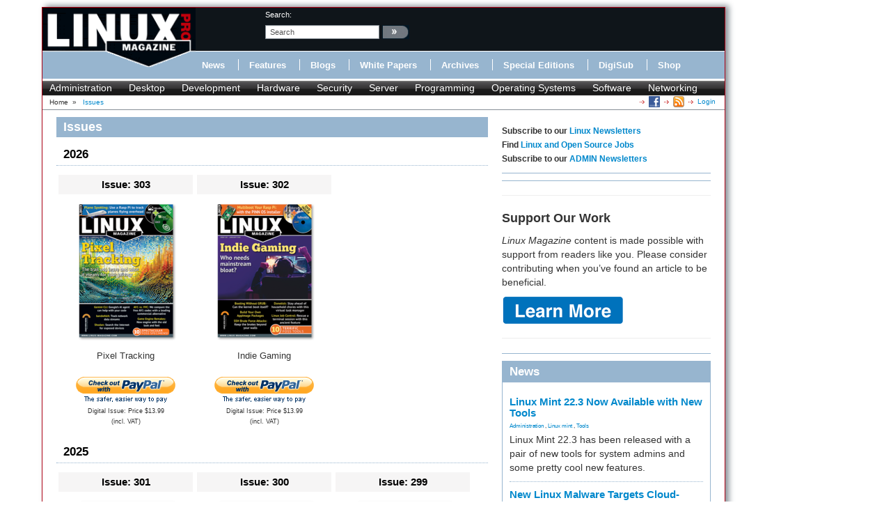

--- FILE ---
content_type: text/html; charset=utf-8
request_url: https://www.linuxpromagazine.com/Issues
body_size: 19165
content:
<!DOCTYPE html>
<html xmlns="http://www.w3.org/1999/xhtml" xml:lang="en-US" lang="en-US" xmlns:fb="http://www.facebook.com/2008/fbml">
<head>    
<link rel="stylesheet" type="text/css" href="/var/linux_magazin/cache/public/stylesheets/2f8e72003381111aa478d587caac8e9f_all.css" />

    
    





    





<title>Issues &raquo; Linux Magazine</title>
        	            
    <link rel="canonical" href="http://www.linux-magazine.com/Issues" />
<meta name="description" content="Issues" />
<meta http-equiv="Content-Type" content="text/html; charset=utf-8" /><meta name="viewport" content="width=device-width, initial-scale=1.0" />


<meta name="revisit-after" content="1 days">

<meta property="og:description" content="Issues" />
<meta property="og:title" content="Issues &raquo; Linux Magazine" />
<meta property="og:url" content="http://www.linuxpromagazine.com/Issues" />
<meta property="og:site_name" content="Linux Magazine" />


    <meta property="og:image" content="http://www.linuxpromagazine.com/design/linux_magazin_en/images/OGLogo.png" />
    <meta property="og:image:width" content="489" />
    <meta property="og:image:height" content="200" />
    <meta property="og:image:type" content="image/png" />
    <link rel="image_src" href="http://www.linuxpromagazine.com/design/linux_magazin_en/images/OGLogo.png" />

<!--[if lt IE 9 ]>
    <meta http-equiv="X-UA-Compatible" content="IE=8,chrome=1" />
<![endif]-->

<link rel="Alternate" type="application/rss+xml" title="RSS" href="/rss/feed/news" />
<link rel="Shortcut icon" href="/extension/lnm/design/linux_magazin_en/images/favicon.ico" type="image/x-icon" />


        <link rel="stylesheet" type="text/css" href="/var/linux_magazin/cache/public/stylesheets/c62c180ff936254873c2108a6e91d2cb_all.css" />




<script defer data-api="/api/event" data-domain="linux-magazine.com" src="/js/script.js"></script>

<script type='text/javascript'><!--//<![CDATA[
    
	var ados_keywords = ados_keywords || [];
	if( location.protocol=='https:' ) {
	    ados_keywords.push('T:SSL');
	}
	else {
	    ados_keywords.push('T:HTTP');
	}
    

    	ados_keywords.push('S:Subpage');
    
        	    
    
//]]>--></script>
<script type='text/javascript'><!--//<![CDATA[
    
    function browserWidth() {
	var myWidth = 0;
	if( typeof( window.innerWidth ) == 'number' ) {
	    //Non-IE
	    myWidth = window.innerWidth;
	}
	else if( document.documentElement && document.documentElement.clientWidth ) {
	    //IE 6+ in 'standards compliant mode'
	    myWidth = document.documentElement.clientWidth;
	}
	else if( document.body && document.body.clientWidth ) {
	    //IE 4 compatible
	    myWidth = document.body.clientWidth;
	}
	return myWidth;
    }
    
//]]>--></script>

    
	<script type="text/javascript">
	    var p="http",d="static";
	    if(document.location.protocol=="https:"){p+="s";d="engine";}
	    var z=document.createElement("script");
	    z.type="text/javascript";
	    z.async=true;
	    z.src=p+"://"+d+".adzerk.net/ados.js";
	    var s=document.getElementsByTagName("script")[0];
	    s.parentNode.insertBefore(z,s);
	</script>
    

                <script type='text/javascript'><!--//<![CDATA[

	
	    var ados = ados || {};
	    ados.run = ados.run || [];
	    ados.run.push(function() {
	

	ados_setKeywords(ados_keywords.join(', '));

		    		    		    						    								    ados_add_placement(4669,20977,"zerkbanner_rectangle",5);
					    		    		    		    		    	
            
            if (browserWidth() >= 768)
            {
                ados_add_placement(
                    4669,
                    20977,
                    "zerkbanner_leaderboard",
                    4).setZone(16033);
            }            
            else {
                ados_add_placement(
                    4669,
                    20977,
                    "zerkbanner_mobile_top",
                    23).setZone();
            }                    
            
            ados_add_placement(
                4669,
                20977,
                "zerkbanner_rectangle",
                5 ).setZone(16034);

        
            
            if (browserWidth() >= 979)
            {
                ados_add_placement(
                    4669,
                    20977,
                    "zerkbanner_skyscraper",
                    6).setZone(16035);
            }                    
            
            if (browserWidth() >= 979)
            {
                ados_add_placement(
                    4669,
                    20977,
                    "zerkbanner_skyscraper_2",
                    6).setZone(16036);
            }                    
            
            ados_add_placement(
                4669,
                20977,
                "zerkbanner_bottom_full",
                [3,20] ).setZone(16097);

        
            
            ados_add_placement(
                4669,
                20977,
                "zerkbanner_masthead",
                20 ).setZone(16206);

        
            
            ados_add_placement(
                4669,
                20977,
                "zerkbanner_button_2",
                14 ).setZone(16097);

        
            
            ados_add_placement(
                4669,
                20977,
                "zerkbanner_left_menue_button",
                14 ).setZone(16204);

        
            
            ados_add_placement(
                4669,
                20977,
                "zerkbanner_var_zone",
                20 ).setZone(16205);

        
            
            ados_add_placement(
                4669,
                20977,
                "zerkbanner_tracking",
                20 ).setZone(20871);

        
    
	ados_load();
    
	});
    
    //]]>--></script>
</head>
<body>
<div id="Body">
    
	
    <div class="leaderboard span12">
        <!-- Aqua Ad Server Asynchronous JS Tag - Generated with Revive Adserver v5.5.2 -->
        <ins data-revive-zoneid="12070" data-revive-id="fa8c6c9da7f33852f7097c4a94da1070"></ins>
        <script async src="//servedby.aqua-adserver.com/asyncjs.php"></script>
    </div>
    <div id="Skyscraper" class="hidden-phone hidden-tablet">
        <div class="skyscraper hidden-phone hidden-tablet">
            <!-- Aqua Ad Server Asynchronous JS Tag - Generated with Revive Adserver v5.5.2 -->
            <ins data-revive-zoneid="12080" data-revive-id="fa8c6c9da7f33852f7097c4a94da1070"></ins>
            <script async src="//servedby.aqua-adserver.com/asyncjs.php"></script>
        </div>
        <div class="skyscraper_2 hidden-phone hidden-tablet">
            <!-- Aqua Ad Server Asynchronous JS Tag - Generated with Revive Adserver v5.5.2 -->
            <ins data-revive-zoneid="12081" data-revive-id="fa8c6c9da7f33852f7097c4a94da1070"></ins>
            <script async src="//servedby.aqua-adserver.com/asyncjs.php"></script>
        </div>
    </div>
    <div id="Stage">
	<header>
	    <div class="container">
		<div class="row">
		    <div class="span12">
			<div class="row" id="HeaderTop">
			    <div class="span3" id="Logo">
				<a href="/"><img src="/extension/lnm/design/linux_magazin_en/images/logo_linux_pro_magazine.gif" title="" alt="" /></a>			    </div>
			    <div class="span9" id="HeaderRight">
				<div class="row">
				    <div class="span1">
					&nbsp;
				    </div>

				    <div class="span3" id="Search">
					<div id="searchbox">
    <form action="/content/search">
	<label>search:</label>
        <input  onfocus="if (value == 'search') {value=''}" onblur="if (value== '') {value='search'}"  name="SearchText" value="search" id="searchtext" class="input_top" type="text" />
		    <input onclick="_gaq.push(['_trackEvent', 'header-search', 'search', 'image-link'])" type="image" class="searchimage" src="/extension/lnm/design/linux_magazin_en/images/icons/pfeil_schwarz.gif" alt="search:" />
			<div id="header-autocomplete-rs"></div>
    </form>
</div>


<script type="text/javascript">
jQuery('#header-autocomplete-rs').css('width', jQuery('input#searchtext').width() + 60);
var autocomplete = new eZAJAXAutoComplete({    url: '/ezjscore/call/ezfind::autocomplete',
    inputid: 'searchtext',
    containerid: 'header-autocomplete-rs',
    minquerylength: 2,
    resultlimit: 10});
</script>
				    </div>
				    <div class="span2 hidden-tablet hidden-phone" id="Claim">
					            <div id="zerkbanner_button_2" class="hidden-tablet hidden-phone button_2">
        
    
</div>				    </div>
				</div>
				<div class="row">
				    <div class="span12" id="Menue">
					
<ul>
    		    		
		    <li><a onclick="_gaq.push(['_trackEvent', 'menue', 'Online/News', 'text-link'])" href="/Online/News" class="toplinks ">News</a></li>			    <li class="delimiter"></li>		    		
		    <li><a onclick="_gaq.push(['_trackEvent', 'menue', 'Online/Features', 'text-link'])" href="/Online/Features" class="toplinks ">Features</a></li>			    <li class="delimiter"></li>		    		
		    <li><a onclick="_gaq.push(['_trackEvent', 'menue', 'Online/Blogs', 'text-link'])" href="/Online/Blogs" class="toplinks ">Blogs</a></li>			    <li class="delimiter"></li>		    		
		    <li><a onclick="_gaq.push(['_trackEvent', 'menue', 'Online/White-Papers', 'text-link'])" href="/Online/White-Papers" class="toplinks ">White Papers</a></li>			    <li class="delimiter"></li>		    		
		    <li><a onclick="_gaq.push(['_trackEvent', 'menue', 'Issues', 'text-link'])" href="/Issues" class="toplinks active">Archives</a></li>			    <li class="delimiter"></li>		    		
		    <li><a onclick="_gaq.push(['_trackEvent', 'menue', 'Resources/Special-Editions', 'text-link'])" href="/Resources/Special-Editions" class="toplinks ">Special Editions</a></li>			    <li class="delimiter"></li>		    		
		    <li><a onclick="_gaq.push(['_trackEvent', 'menue', 'lnmshop/start', 'text-link'])" href="/lnmshop/start" class="toplinks ">DigiSub</a></li>			    <li class="delimiter"></li>		    		
		    <li><a onclick="_gaq.push(['_trackEvent', 'menue', 'http://www.sparkhaus-shop.com?utm_source=LPM&utm_medium=Link&utm_campaign=SHOP', 'text-link'])" href="http://www.sparkhaus-shop.com?utm_source=LPM&amp;utm_medium=Link&amp;utm_campaign=SHOP" target="_blank" class="toplinks ">Shop</a></li>			    </ul>
				    </div>
				</div>
			    </div>
			</div>
			<div class="row" id="Tagmenue">
			    <div class="span12">
				                    <ul class="level1">
		    <li class="menu-level-0">        	<a onclick="_gaq.push(['_trackEvent', 'tagmenue', '[1] Administration', 'text-link'])" href="/tags/view/administration">Administration</a>
        </li>
		    <li class="menu-level-0">        	<a onclick="_gaq.push(['_trackEvent', 'tagmenue', '[1] Desktop', 'text-link'])" href="/tags/view/desktop">Desktop</a>
        </li>
		    <li class="menu-level-0">        	<a onclick="_gaq.push(['_trackEvent', 'tagmenue', '[1] Development', 'text-link'])" href="/tags/view/web+development">Development</a>
        </li>
		    <li class="menu-level-0">        	<a onclick="_gaq.push(['_trackEvent', 'tagmenue', '[1] Hardware', 'text-link'])" href="/tags/view/hardware">Hardware</a>
        </li>
		    <li class="menu-level-0">        	<a onclick="_gaq.push(['_trackEvent', 'tagmenue', '[1] Security', 'text-link'])" href="/tags/view/security">Security</a>
        </li>
		    <li class="menu-level-0">        	<a onclick="_gaq.push(['_trackEvent', 'tagmenue', '[1] Server', 'text-link'])" href="/tags/view/administration/server">Server</a>
        </li>
		    <li class="menu-level-0">        	<a onclick="_gaq.push(['_trackEvent', 'tagmenue', '[1] Programming', 'text-link'])" href="/tags/view/programming">Programming</a>
        </li>
		    <li class="menu-level-0">        	<a onclick="_gaq.push(['_trackEvent', 'tagmenue', '[1] Operating Systems', 'text-link'])" href="/tags/view/operating systems">Operating Systems</a>
        </li>
		    <li class="menu-level-0">        	<a onclick="_gaq.push(['_trackEvent', 'tagmenue', '[1] Software', 'text-link'])" href="/tags/view/software">Software</a>
        </li>
		    <li class="menu-level-0">        	<a onclick="_gaq.push(['_trackEvent', 'tagmenue', '[1] Networking', 'text-link'])" href="/tags/view/networking">Networking</a>
        </li>
	    </ul>
        
			    </div>
			</div>
			<div class="row">
			    <div class="span12" id="Breadcrumb">
				<div itemscope itemtype="http://data-vocabulary.org/Breadcrumb">

    
        		    Home
        	            	    		&nbsp;<span class="separator">&#187;</span>&nbsp;
	    			    	    
	    
	    	    	    	    	        <a class="path" href="#" itemprop="url"><span itemprop="title">Issues</span></a>
	    		                    <div class="link">
			    <a class="login" href="/user/login" title="Logout">Login</a>
	    </div><div class="link"><a href="/rss/feed/lmi_news" title="The latest Linux and Open Source News" target="_blank"><img src="/extension/bootstrap/design/bootstrap/images/icons/feedIcon16.png" width="16" height="16" alt="The latest Linux and Open Source News"/></a></div><div class="link"><a href="https://www.facebook.com/linuxpromagazine" target="_blank" title="Linux Magazine on Facebook"><img src="/extension/bootstrap/design/bootstrap/images/facebook_icon.png" width="16" height="16" alt="Linux Magazine on Facebook"/></a></div></div>
			    </div>
			</div>
		    </div>
		</div>
	    </div>
	</header>
	    <div class="container" id="mainContent">		<div id="main-position" class="row">
		            <div id="zerkbanner_masthead" class="">
        
    
</div>		</div>
		<div class="row">
		    					    		    			<div id="ContentLeft" class="span8">
			    <div class="full folder">
    <h1>Issues</h1>
    <div class="full-content">
	    
	    
		    <div class="list issues">
    <h2><a href="/Issues/2026">2026</a></h2>
        	<div class="issue">
	    <div class="issue-box">
		<h2><a href="/Issues/2026/303">Issue: 303</a></h2>
		<div class="attribute-image"><a href="/Issues/2026/303">




                    	    
     
    
    




        	<a href="/Issues/2026/303"><img src="/var/linux_magazin/storage/images/media/linux-magazine-eng-us/images/cover/cover_303_lm_web_600x646/873823-1-eng-US/Cover_303_LM_Web_600x646_issue_small.png" alt=""></a>
        </a></div>
		    Pixel Tracking	    </div>
	            <div class="paypal-order paypal">
	<h3></h3>
	
	
				
	<form action="https://www.paypal.com/cgi-bin/webscr" method="POST" target="_blank">
	<INPUT TYPE="hidden" name="charset" value="utf-8">
	<input type="hidden" name="cmd" value="_xclick">
	<input type="hidden" name="business" value="payment@linuxnewmedia.com">
	<input type="hidden" name="item_name" value="[LMI]: 303">
	<input type="hidden" name="item_number" value="103063">
	<input type="hidden" name="amount" value="13.99">
	<input type="hidden" name="tax" value="0">
	<input type="hidden" name="no_shipping" value="0">
	<input type="hidden" name="no_note" value="1">
	<input type="hidden" name="custom" value="1768297689"><!-- customtag -->
	<input type="hidden" name="currency_code" value="USD">
	<input type="hidden" name="lc" value="US">
	<input type="hidden" name="bn" value="PP-BuyNowBF">
	<input type="hidden" name="notify_url" value="http://www.linuxpromagazine.com/paypal/ipn">
	<input type="hidden" name="return" value="https://www.linuxpromagazine.com/paypal/return">
	<input type="image" onclick="_gaq.push(['_trackEvent', 'PayPal', '', '303'])" src="/extension/lnm_paypal/design/standard/images/paypal_button.gif" border="0" name="submit" alt="Make payments with PayPal">
	<!-- img alt="" border="0" src="https://www.sandbox.paypal.com/de_DE/i/scr/pixel.gif" width="1" height="1"/ -->
	</form>
		<div class="price">Digital Issue: Price $13.99<br/></div>
	<div class="vat">(incl. VAT)</div>
    </div>	</div>
    	<div class="issue">
	    <div class="issue-box">
		<h2><a href="/Issues/2026/302">Issue: 302</a></h2>
		<div class="attribute-image"><a href="/Issues/2026/302">




                    	    
     
    
    




        	<a href="/Issues/2026/302"><img src="/var/linux_magazin/storage/images/media/linux-magazine-eng-us/images/cover/cover_302_lm_web_600x646/864571-1-eng-US/Cover_302_LM_Web_600x646_issue_small.png" alt=""></a>
        </a></div>
		    Indie Gaming	    </div>
	            <div class="paypal-order paypal">
	<h3></h3>
	
	
				
	<form action="https://www.paypal.com/cgi-bin/webscr" method="POST" target="_blank">
	<INPUT TYPE="hidden" name="charset" value="utf-8">
	<input type="hidden" name="cmd" value="_xclick">
	<input type="hidden" name="business" value="payment@linuxnewmedia.com">
	<input type="hidden" name="item_name" value="[LMI]: 302">
	<input type="hidden" name="item_number" value="101733">
	<input type="hidden" name="amount" value="13.99">
	<input type="hidden" name="tax" value="0">
	<input type="hidden" name="no_shipping" value="0">
	<input type="hidden" name="no_note" value="1">
	<input type="hidden" name="custom" value="1768297689"><!-- customtag -->
	<input type="hidden" name="currency_code" value="USD">
	<input type="hidden" name="lc" value="US">
	<input type="hidden" name="bn" value="PP-BuyNowBF">
	<input type="hidden" name="notify_url" value="http://www.linuxpromagazine.com/paypal/ipn">
	<input type="hidden" name="return" value="https://www.linuxpromagazine.com/paypal/return">
	<input type="image" onclick="_gaq.push(['_trackEvent', 'PayPal', '', '302'])" src="/extension/lnm_paypal/design/standard/images/paypal_button.gif" border="0" name="submit" alt="Make payments with PayPal">
	<!-- img alt="" border="0" src="https://www.sandbox.paypal.com/de_DE/i/scr/pixel.gif" width="1" height="1"/ -->
	</form>
		<div class="price">Digital Issue: Price $13.99<br/></div>
	<div class="vat">(incl. VAT)</div>
    </div>	</div>
        <div class="clear"></div>
</div>


		    <div class="list issues">
    <h2><a href="/Issues/2025">2025</a></h2>
        	<div class="issue">
	    <div class="issue-box">
		<h2><a href="/Issues/2025/301">Issue: 301</a></h2>
		<div class="attribute-image"><a href="/Issues/2025/301">




                    	    
     
    
    




        	<a href="/Issues/2025/301"><img src="/var/linux_magazin/storage/images/media/linux-magazine-eng-us/images/cover/cover_301_lm_web_600x646/863258-1-eng-US/Cover_301_LM_Web_600x646_issue_small.png" alt=""></a>
        </a></div>
		    Cron vs. Systemd Timers	    </div>
	            <div class="paypal-order paypal">
	<h3></h3>
	
	
				
	<form action="https://www.paypal.com/cgi-bin/webscr" method="POST" target="_blank">
	<INPUT TYPE="hidden" name="charset" value="utf-8">
	<input type="hidden" name="cmd" value="_xclick">
	<input type="hidden" name="business" value="payment@linuxnewmedia.com">
	<input type="hidden" name="item_name" value="[LMI]: 301">
	<input type="hidden" name="item_number" value="101501">
	<input type="hidden" name="amount" value="13.99">
	<input type="hidden" name="tax" value="0">
	<input type="hidden" name="no_shipping" value="0">
	<input type="hidden" name="no_note" value="1">
	<input type="hidden" name="custom" value="1768297690"><!-- customtag -->
	<input type="hidden" name="currency_code" value="USD">
	<input type="hidden" name="lc" value="US">
	<input type="hidden" name="bn" value="PP-BuyNowBF">
	<input type="hidden" name="notify_url" value="http://www.linuxpromagazine.com/paypal/ipn">
	<input type="hidden" name="return" value="https://www.linuxpromagazine.com/paypal/return">
	<input type="image" onclick="_gaq.push(['_trackEvent', 'PayPal', '', '301'])" src="/extension/lnm_paypal/design/standard/images/paypal_button.gif" border="0" name="submit" alt="Make payments with PayPal">
	<!-- img alt="" border="0" src="https://www.sandbox.paypal.com/de_DE/i/scr/pixel.gif" width="1" height="1"/ -->
	</form>
		<div class="price">Digital Issue: Price $13.99<br/></div>
	<div class="vat">(incl. VAT)</div>
    </div>	</div>
    	<div class="issue">
	    <div class="issue-box">
		<h2><a href="/Issues/2025/300">Issue: 300</a></h2>
		<div class="attribute-image"><a href="/Issues/2025/300">




                    	    
     
    
    




        	<a href="/Issues/2025/300"><img src="/var/linux_magazin/storage/images/media/linux-magazine-eng-us/images/cover/cover_300_lm_web_600x646/861933-1-eng-US/Cover_300_LM_Web_600x646_issue_small.png" alt=""></a>
        </a></div>
		    Auditing	    </div>
	            <div class="paypal-order paypal">
	<h3></h3>
	
	
				
	<form action="https://www.paypal.com/cgi-bin/webscr" method="POST" target="_blank">
	<INPUT TYPE="hidden" name="charset" value="utf-8">
	<input type="hidden" name="cmd" value="_xclick">
	<input type="hidden" name="business" value="payment@linuxnewmedia.com">
	<input type="hidden" name="item_name" value="[LMI]: 300">
	<input type="hidden" name="item_number" value="101294">
	<input type="hidden" name="amount" value="13.99">
	<input type="hidden" name="tax" value="0">
	<input type="hidden" name="no_shipping" value="0">
	<input type="hidden" name="no_note" value="1">
	<input type="hidden" name="custom" value="1768297690"><!-- customtag -->
	<input type="hidden" name="currency_code" value="USD">
	<input type="hidden" name="lc" value="US">
	<input type="hidden" name="bn" value="PP-BuyNowBF">
	<input type="hidden" name="notify_url" value="http://www.linuxpromagazine.com/paypal/ipn">
	<input type="hidden" name="return" value="https://www.linuxpromagazine.com/paypal/return">
	<input type="image" onclick="_gaq.push(['_trackEvent', 'PayPal', '', '300'])" src="/extension/lnm_paypal/design/standard/images/paypal_button.gif" border="0" name="submit" alt="Make payments with PayPal">
	<!-- img alt="" border="0" src="https://www.sandbox.paypal.com/de_DE/i/scr/pixel.gif" width="1" height="1"/ -->
	</form>
		<div class="price">Digital Issue: Price $13.99<br/></div>
	<div class="vat">(incl. VAT)</div>
    </div>	</div>
    	<div class="issue">
	    <div class="issue-box">
		<h2><a href="/Issues/2025/299">Issue: 299</a></h2>
		<div class="attribute-image"><a href="/Issues/2025/299">




                    	    
     
    
    




        	<a href="/Issues/2025/299"><img src="/var/linux_magazin/storage/images/media/linux-magazine-eng-us/images/cover/cover_299_lm_web_600x646/860571-1-eng-US/Cover_299_LM_Web_600x646_issue_small.png" alt=""></a>
        </a></div>
		    Auditing	    </div>
	            <div class="paypal-order paypal">
	<h3></h3>
	
	
				
	<form action="https://www.paypal.com/cgi-bin/webscr" method="POST" target="_blank">
	<INPUT TYPE="hidden" name="charset" value="utf-8">
	<input type="hidden" name="cmd" value="_xclick">
	<input type="hidden" name="business" value="payment@linuxnewmedia.com">
	<input type="hidden" name="item_name" value="[LMI]: 299">
	<input type="hidden" name="item_number" value="101096">
	<input type="hidden" name="amount" value="13.99">
	<input type="hidden" name="tax" value="0">
	<input type="hidden" name="no_shipping" value="0">
	<input type="hidden" name="no_note" value="1">
	<input type="hidden" name="custom" value="1768297690"><!-- customtag -->
	<input type="hidden" name="currency_code" value="USD">
	<input type="hidden" name="lc" value="US">
	<input type="hidden" name="bn" value="PP-BuyNowBF">
	<input type="hidden" name="notify_url" value="http://www.linuxpromagazine.com/paypal/ipn">
	<input type="hidden" name="return" value="https://www.linuxpromagazine.com/paypal/return">
	<input type="image" onclick="_gaq.push(['_trackEvent', 'PayPal', '', '299'])" src="/extension/lnm_paypal/design/standard/images/paypal_button.gif" border="0" name="submit" alt="Make payments with PayPal">
	<!-- img alt="" border="0" src="https://www.sandbox.paypal.com/de_DE/i/scr/pixel.gif" width="1" height="1"/ -->
	</form>
		<div class="price">Digital Issue: Price $13.99<br/></div>
	<div class="vat">(incl. VAT)</div>
    </div>	</div>
    	<div class="issue">
	    <div class="issue-box">
		<h2><a href="/Issues/2025/298">Issue: 298</a></h2>
		<div class="attribute-image"><a href="/Issues/2025/298">




                    	    
     
    
    




        	<a href="/Issues/2025/298"><img src="/var/linux_magazin/storage/images/media/linux-magazine-eng-us/images/cover/cover_298_lm_web_600x646/859145-1-eng-US/Cover_298_LM_Web_600x646_issue_small.png" alt=""></a>
        </a></div>
		    Indie Game Studio	    </div>
	            <div class="paypal-order paypal">
	<h3></h3>
	
	
				
	<form action="https://www.paypal.com/cgi-bin/webscr" method="POST" target="_blank">
	<INPUT TYPE="hidden" name="charset" value="utf-8">
	<input type="hidden" name="cmd" value="_xclick">
	<input type="hidden" name="business" value="payment@linuxnewmedia.com">
	<input type="hidden" name="item_name" value="[LMI]: 298">
	<input type="hidden" name="item_number" value="100887">
	<input type="hidden" name="amount" value="13.99">
	<input type="hidden" name="tax" value="0">
	<input type="hidden" name="no_shipping" value="0">
	<input type="hidden" name="no_note" value="1">
	<input type="hidden" name="custom" value="1768297690"><!-- customtag -->
	<input type="hidden" name="currency_code" value="USD">
	<input type="hidden" name="lc" value="US">
	<input type="hidden" name="bn" value="PP-BuyNowBF">
	<input type="hidden" name="notify_url" value="http://www.linuxpromagazine.com/paypal/ipn">
	<input type="hidden" name="return" value="https://www.linuxpromagazine.com/paypal/return">
	<input type="image" onclick="_gaq.push(['_trackEvent', 'PayPal', '', '298'])" src="/extension/lnm_paypal/design/standard/images/paypal_button.gif" border="0" name="submit" alt="Make payments with PayPal">
	<!-- img alt="" border="0" src="https://www.sandbox.paypal.com/de_DE/i/scr/pixel.gif" width="1" height="1"/ -->
	</form>
		<div class="price">Digital Issue: Price $13.99<br/></div>
	<div class="vat">(incl. VAT)</div>
    </div>	</div>
    	<div class="issue">
	    <div class="issue-box">
		<h2><a href="/Issues/2025/297">Issue: 297</a></h2>
		<div class="attribute-image"><a href="/Issues/2025/297">




                    	    
     
    
    




        	<a href="/Issues/2025/297"><img src="/var/linux_magazin/storage/images/media/linux-magazine-eng-us/images/cover/cover_297_lm_web_600x646/857898-1-eng-US/Cover_297_LM_Web_600x646_issue_small.png" alt=""></a>
        </a></div>
		    Cleaning Up	    </div>
	            <div class="paypal-order paypal">
	<h3></h3>
	
	
				
	<form action="https://www.paypal.com/cgi-bin/webscr" method="POST" target="_blank">
	<INPUT TYPE="hidden" name="charset" value="utf-8">
	<input type="hidden" name="cmd" value="_xclick">
	<input type="hidden" name="business" value="payment@linuxnewmedia.com">
	<input type="hidden" name="item_name" value="[LMI]: 297">
	<input type="hidden" name="item_number" value="100699">
	<input type="hidden" name="amount" value="13.99">
	<input type="hidden" name="tax" value="0">
	<input type="hidden" name="no_shipping" value="0">
	<input type="hidden" name="no_note" value="1">
	<input type="hidden" name="custom" value="1768297690"><!-- customtag -->
	<input type="hidden" name="currency_code" value="USD">
	<input type="hidden" name="lc" value="US">
	<input type="hidden" name="bn" value="PP-BuyNowBF">
	<input type="hidden" name="notify_url" value="http://www.linuxpromagazine.com/paypal/ipn">
	<input type="hidden" name="return" value="https://www.linuxpromagazine.com/paypal/return">
	<input type="image" onclick="_gaq.push(['_trackEvent', 'PayPal', '', '297'])" src="/extension/lnm_paypal/design/standard/images/paypal_button.gif" border="0" name="submit" alt="Make payments with PayPal">
	<!-- img alt="" border="0" src="https://www.sandbox.paypal.com/de_DE/i/scr/pixel.gif" width="1" height="1"/ -->
	</form>
		<div class="price">Digital Issue: Price $13.99<br/></div>
	<div class="vat">(incl. VAT)</div>
    </div>	</div>
    	<div class="issue">
	    <div class="issue-box">
		<h2><a href="/Issues/2025/296">Issue: 296</a></h2>
		<div class="attribute-image"><a href="/Issues/2025/296">




                    	    
     
    
    




        	<a href="/Issues/2025/296"><img src="/var/linux_magazin/storage/images/media/linux-magazine-eng-us/images/cover/cover_296_lm_web_600x646/856529-1-eng-US/Cover_296_LM_Web_600x646_issue_small.png" alt=""></a>
        </a></div>
		    Pen Testing	    </div>
	            <div class="paypal-order paypal">
	<h3></h3>
	
	
				
	<form action="https://www.paypal.com/cgi-bin/webscr" method="POST" target="_blank">
	<INPUT TYPE="hidden" name="charset" value="utf-8">
	<input type="hidden" name="cmd" value="_xclick">
	<input type="hidden" name="business" value="payment@linuxnewmedia.com">
	<input type="hidden" name="item_name" value="[LMI]: 296">
	<input type="hidden" name="item_number" value="100490">
	<input type="hidden" name="amount" value="13.99">
	<input type="hidden" name="tax" value="0">
	<input type="hidden" name="no_shipping" value="0">
	<input type="hidden" name="no_note" value="1">
	<input type="hidden" name="custom" value="1768297690"><!-- customtag -->
	<input type="hidden" name="currency_code" value="USD">
	<input type="hidden" name="lc" value="US">
	<input type="hidden" name="bn" value="PP-BuyNowBF">
	<input type="hidden" name="notify_url" value="http://www.linuxpromagazine.com/paypal/ipn">
	<input type="hidden" name="return" value="https://www.linuxpromagazine.com/paypal/return">
	<input type="image" onclick="_gaq.push(['_trackEvent', 'PayPal', '', '296'])" src="/extension/lnm_paypal/design/standard/images/paypal_button.gif" border="0" name="submit" alt="Make payments with PayPal">
	<!-- img alt="" border="0" src="https://www.sandbox.paypal.com/de_DE/i/scr/pixel.gif" width="1" height="1"/ -->
	</form>
		<div class="price">Digital Issue: Price $13.99<br/></div>
	<div class="vat">(incl. VAT)</div>
    </div>	</div>
    	<div class="issue">
	    <div class="issue-box">
		<h2><a href="/Issues/2025/295">Issue: 295</a></h2>
		<div class="attribute-image"><a href="/Issues/2025/295">




                    	    
     
    
    




        	<a href="/Issues/2025/295"><img src="/var/linux_magazin/storage/images/media/linux-magazine-eng-us/images/cover/cover_295_lm_web_600x646/855303-1-eng-US/Cover_295_LM_Web_600x646_issue_small.png" alt=""></a>
        </a></div>
		    GRUB GUIs	    </div>
	            <div class="paypal-order paypal">
	<h3></h3>
	
	
				
	<form action="https://www.paypal.com/cgi-bin/webscr" method="POST" target="_blank">
	<INPUT TYPE="hidden" name="charset" value="utf-8">
	<input type="hidden" name="cmd" value="_xclick">
	<input type="hidden" name="business" value="payment@linuxnewmedia.com">
	<input type="hidden" name="item_name" value="[LMI]: 295">
	<input type="hidden" name="item_number" value="100284">
	<input type="hidden" name="amount" value="13.99">
	<input type="hidden" name="tax" value="0">
	<input type="hidden" name="no_shipping" value="0">
	<input type="hidden" name="no_note" value="1">
	<input type="hidden" name="custom" value="1768297690"><!-- customtag -->
	<input type="hidden" name="currency_code" value="USD">
	<input type="hidden" name="lc" value="US">
	<input type="hidden" name="bn" value="PP-BuyNowBF">
	<input type="hidden" name="notify_url" value="http://www.linuxpromagazine.com/paypal/ipn">
	<input type="hidden" name="return" value="https://www.linuxpromagazine.com/paypal/return">
	<input type="image" onclick="_gaq.push(['_trackEvent', 'PayPal', '', '295'])" src="/extension/lnm_paypal/design/standard/images/paypal_button.gif" border="0" name="submit" alt="Make payments with PayPal">
	<!-- img alt="" border="0" src="https://www.sandbox.paypal.com/de_DE/i/scr/pixel.gif" width="1" height="1"/ -->
	</form>
		<div class="price">Digital Issue: Price $13.99<br/></div>
	<div class="vat">(incl. VAT)</div>
    </div>	</div>
    	<div class="issue">
	    <div class="issue-box">
		<h2><a href="/Issues/2025/294">Issue: 294</a></h2>
		<div class="attribute-image"><a href="/Issues/2025/294">




                    	    
     
    
    




        	<a href="/Issues/2025/294"><img src="/var/linux_magazin/storage/images/media/linux-magazine-eng-us/images/cover/cover_294_lm_web_600x646/853844-1-eng-US/Cover_294_LM_Web_600x646_issue_small.png" alt=""></a>
        </a></div>
		    Secure Browsers	    </div>
	            <div class="paypal-order paypal">
	<h3></h3>
	
	
				
	<form action="https://www.paypal.com/cgi-bin/webscr" method="POST" target="_blank">
	<INPUT TYPE="hidden" name="charset" value="utf-8">
	<input type="hidden" name="cmd" value="_xclick">
	<input type="hidden" name="business" value="payment@linuxnewmedia.com">
	<input type="hidden" name="item_name" value="[LMI]: 294">
	<input type="hidden" name="item_number" value="100084">
	<input type="hidden" name="amount" value="13.99">
	<input type="hidden" name="tax" value="0">
	<input type="hidden" name="no_shipping" value="0">
	<input type="hidden" name="no_note" value="1">
	<input type="hidden" name="custom" value="1768297690"><!-- customtag -->
	<input type="hidden" name="currency_code" value="USD">
	<input type="hidden" name="lc" value="US">
	<input type="hidden" name="bn" value="PP-BuyNowBF">
	<input type="hidden" name="notify_url" value="http://www.linuxpromagazine.com/paypal/ipn">
	<input type="hidden" name="return" value="https://www.linuxpromagazine.com/paypal/return">
	<input type="image" onclick="_gaq.push(['_trackEvent', 'PayPal', '', '294'])" src="/extension/lnm_paypal/design/standard/images/paypal_button.gif" border="0" name="submit" alt="Make payments with PayPal">
	<!-- img alt="" border="0" src="https://www.sandbox.paypal.com/de_DE/i/scr/pixel.gif" width="1" height="1"/ -->
	</form>
		<div class="price">Digital Issue: Price $13.99<br/></div>
	<div class="vat">(incl. VAT)</div>
    </div>	</div>
    	<div class="issue">
	    <div class="issue-box">
		<h2><a href="/Issues/2025/293">Issue: 293</a></h2>
		<div class="attribute-image"><a href="/Issues/2025/293">




                    	    
     
    
    




        	<a href="/Issues/2025/293"><img src="/var/linux_magazin/storage/images/media/linux-magazine-eng-us/images/cover/cover_293_lm_web_600x646/852654-1-eng-US/Cover_293_LM_Web_600x646_issue_small.png" alt=""></a>
        </a></div>
		    Trojan Horse	    </div>
	            <div class="paypal-order paypal">
	<h3></h3>
	
	
				
	<form action="https://www.paypal.com/cgi-bin/webscr" method="POST" target="_blank">
	<INPUT TYPE="hidden" name="charset" value="utf-8">
	<input type="hidden" name="cmd" value="_xclick">
	<input type="hidden" name="business" value="payment@linuxnewmedia.com">
	<input type="hidden" name="item_name" value="[LMI]: 293">
	<input type="hidden" name="item_number" value="99886">
	<input type="hidden" name="amount" value="12.99">
	<input type="hidden" name="tax" value="0">
	<input type="hidden" name="no_shipping" value="0">
	<input type="hidden" name="no_note" value="1">
	<input type="hidden" name="custom" value="1768297690"><!-- customtag -->
	<input type="hidden" name="currency_code" value="USD">
	<input type="hidden" name="lc" value="US">
	<input type="hidden" name="bn" value="PP-BuyNowBF">
	<input type="hidden" name="notify_url" value="http://www.linuxpromagazine.com/paypal/ipn">
	<input type="hidden" name="return" value="https://www.linuxpromagazine.com/paypal/return">
	<input type="image" onclick="_gaq.push(['_trackEvent', 'PayPal', '', '293'])" src="/extension/lnm_paypal/design/standard/images/paypal_button.gif" border="0" name="submit" alt="Make payments with PayPal">
	<!-- img alt="" border="0" src="https://www.sandbox.paypal.com/de_DE/i/scr/pixel.gif" width="1" height="1"/ -->
	</form>
		<div class="price">Digital Issue: Price $12.99<br/></div>
	<div class="vat">(incl. VAT)</div>
    </div>	</div>
    	<div class="issue">
	    <div class="issue-box">
		<h2><a href="/Issues/2025/292">Issue: 292</a></h2>
		<div class="attribute-image"><a href="/Issues/2025/292">




                    	    
     
    
    




        	<a href="/Issues/2025/292"><img src="/var/linux_magazin/storage/images/media/linux-magazine-eng-us/images/cover/cover_292_lm_web_600x646/851303-1-eng-US/Cover_292_LM_Web_600x646_issue_small.png" alt=""></a>
        </a></div>
		    What Comes After Git?	    </div>
	            <div class="paypal-order paypal">
	<h3></h3>
	
	
				
	<form action="https://www.paypal.com/cgi-bin/webscr" method="POST" target="_blank">
	<INPUT TYPE="hidden" name="charset" value="utf-8">
	<input type="hidden" name="cmd" value="_xclick">
	<input type="hidden" name="business" value="payment@linuxnewmedia.com">
	<input type="hidden" name="item_name" value="[LMI]: 292">
	<input type="hidden" name="item_number" value="99672">
	<input type="hidden" name="amount" value="12.99">
	<input type="hidden" name="tax" value="0">
	<input type="hidden" name="no_shipping" value="0">
	<input type="hidden" name="no_note" value="1">
	<input type="hidden" name="custom" value="1768297690"><!-- customtag -->
	<input type="hidden" name="currency_code" value="USD">
	<input type="hidden" name="lc" value="US">
	<input type="hidden" name="bn" value="PP-BuyNowBF">
	<input type="hidden" name="notify_url" value="http://www.linuxpromagazine.com/paypal/ipn">
	<input type="hidden" name="return" value="https://www.linuxpromagazine.com/paypal/return">
	<input type="image" onclick="_gaq.push(['_trackEvent', 'PayPal', '', '292'])" src="/extension/lnm_paypal/design/standard/images/paypal_button.gif" border="0" name="submit" alt="Make payments with PayPal">
	<!-- img alt="" border="0" src="https://www.sandbox.paypal.com/de_DE/i/scr/pixel.gif" width="1" height="1"/ -->
	</form>
		<div class="price">Digital Issue: Price $12.99<br/></div>
	<div class="vat">(incl. VAT)</div>
    </div>	</div>
    	<div class="issue">
	    <div class="issue-box">
		<h2><a href="/Issues/2025/291">Issue: 291</a></h2>
		<div class="attribute-image"><a href="/Issues/2025/291">




                    	    
     
    
    




        	<a href="/Issues/2025/291"><img src="/var/linux_magazin/storage/images/media/linux-magazine-eng-us/images/cover/cover_291_lm_web_600x646/849553-1-eng-US/Cover_291_LM_Web_600x646_issue_small.png" alt=""></a>
        </a></div>
		    Optimizing Linux	    </div>
	            <div class="paypal-order paypal">
	<h3></h3>
	
	
				
	<form action="https://www.paypal.com/cgi-bin/webscr" method="POST" target="_blank">
	<INPUT TYPE="hidden" name="charset" value="utf-8">
	<input type="hidden" name="cmd" value="_xclick">
	<input type="hidden" name="business" value="payment@linuxnewmedia.com">
	<input type="hidden" name="item_name" value="[LMI]: 291">
	<input type="hidden" name="item_number" value="99437">
	<input type="hidden" name="amount" value="12.99">
	<input type="hidden" name="tax" value="0">
	<input type="hidden" name="no_shipping" value="0">
	<input type="hidden" name="no_note" value="1">
	<input type="hidden" name="custom" value="1768297690"><!-- customtag -->
	<input type="hidden" name="currency_code" value="USD">
	<input type="hidden" name="lc" value="US">
	<input type="hidden" name="bn" value="PP-BuyNowBF">
	<input type="hidden" name="notify_url" value="http://www.linuxpromagazine.com/paypal/ipn">
	<input type="hidden" name="return" value="https://www.linuxpromagazine.com/paypal/return">
	<input type="image" onclick="_gaq.push(['_trackEvent', 'PayPal', '', '291'])" src="/extension/lnm_paypal/design/standard/images/paypal_button.gif" border="0" name="submit" alt="Make payments with PayPal">
	<!-- img alt="" border="0" src="https://www.sandbox.paypal.com/de_DE/i/scr/pixel.gif" width="1" height="1"/ -->
	</form>
		<div class="price">Digital Issue: Price $12.99<br/></div>
	<div class="vat">(incl. VAT)</div>
    </div>	</div>
    	<div class="issue">
	    <div class="issue-box">
		<h2><a href="/Issues/2025/290">Issue: 290</a></h2>
		<div class="attribute-image"><a href="/Issues/2025/290">




                    	    
     
    
    




        	<a href="/Issues/2025/290"><img src="/var/linux_magazin/storage/images/media/linux-magazine-eng-us/images/cover/cover_290_lm_web_600x646/848367-1-eng-US/Cover_290_LM_Web_600x646_issue_small.png" alt=""></a>
        </a></div>
		    LibreOffice Alternatives	    </div>
	            <div class="paypal-order paypal">
	<h3></h3>
	
	
				
	<form action="https://www.paypal.com/cgi-bin/webscr" method="POST" target="_blank">
	<INPUT TYPE="hidden" name="charset" value="utf-8">
	<input type="hidden" name="cmd" value="_xclick">
	<input type="hidden" name="business" value="payment@linuxnewmedia.com">
	<input type="hidden" name="item_name" value="[LMI]: 290">
	<input type="hidden" name="item_number" value="99247">
	<input type="hidden" name="amount" value="12.99">
	<input type="hidden" name="tax" value="0">
	<input type="hidden" name="no_shipping" value="0">
	<input type="hidden" name="no_note" value="1">
	<input type="hidden" name="custom" value="1768297690"><!-- customtag -->
	<input type="hidden" name="currency_code" value="USD">
	<input type="hidden" name="lc" value="US">
	<input type="hidden" name="bn" value="PP-BuyNowBF">
	<input type="hidden" name="notify_url" value="http://www.linuxpromagazine.com/paypal/ipn">
	<input type="hidden" name="return" value="https://www.linuxpromagazine.com/paypal/return">
	<input type="image" onclick="_gaq.push(['_trackEvent', 'PayPal', '', '290'])" src="/extension/lnm_paypal/design/standard/images/paypal_button.gif" border="0" name="submit" alt="Make payments with PayPal">
	<!-- img alt="" border="0" src="https://www.sandbox.paypal.com/de_DE/i/scr/pixel.gif" width="1" height="1"/ -->
	</form>
		<div class="price">Digital Issue: Price $12.99<br/></div>
	<div class="vat">(incl. VAT)</div>
    </div>	</div>
        <div class="clear"></div>
</div>


		    <div class="list issues">
    <h2><a href="/Issues/2024">2024</a></h2>
        	<div class="issue">
	    <div class="issue-box">
		<h2><a href="/Issues/2024/289">Issue: 289</a></h2>
		<div class="attribute-image"><a href="/Issues/2024/289">




                    	    
     
    
    




        	<a href="/Issues/2024/289"><img src="/var/linux_magazin/storage/images/media/linux-magazine-eng-us/images/cover/cover_289_lm_web_600x646/847152-1-eng-US/Cover_289_LM_Web_600x646_issue_small.png" alt=""></a>
        </a></div>
		    Coding with AI	    </div>
	            <div class="paypal-order paypal">
	<h3></h3>
	
	
				
	<form action="https://www.paypal.com/cgi-bin/webscr" method="POST" target="_blank">
	<INPUT TYPE="hidden" name="charset" value="utf-8">
	<input type="hidden" name="cmd" value="_xclick">
	<input type="hidden" name="business" value="payment@linuxnewmedia.com">
	<input type="hidden" name="item_name" value="[LMI]: 289">
	<input type="hidden" name="item_number" value="99048">
	<input type="hidden" name="amount" value="12.99">
	<input type="hidden" name="tax" value="0">
	<input type="hidden" name="no_shipping" value="0">
	<input type="hidden" name="no_note" value="1">
	<input type="hidden" name="custom" value="1768297690"><!-- customtag -->
	<input type="hidden" name="currency_code" value="USD">
	<input type="hidden" name="lc" value="US">
	<input type="hidden" name="bn" value="PP-BuyNowBF">
	<input type="hidden" name="notify_url" value="http://www.linuxpromagazine.com/paypal/ipn">
	<input type="hidden" name="return" value="https://www.linuxpromagazine.com/paypal/return">
	<input type="image" onclick="_gaq.push(['_trackEvent', 'PayPal', '', '289'])" src="/extension/lnm_paypal/design/standard/images/paypal_button.gif" border="0" name="submit" alt="Make payments with PayPal">
	<!-- img alt="" border="0" src="https://www.sandbox.paypal.com/de_DE/i/scr/pixel.gif" width="1" height="1"/ -->
	</form>
		<div class="price">Digital Issue: Price $12.99<br/></div>
	<div class="vat">(incl. VAT)</div>
    </div>	</div>
    	<div class="issue">
	    <div class="issue-box">
		<h2><a href="/Issues/2024/288">Issue: 288</a></h2>
		<div class="attribute-image"><a href="/Issues/2024/288">




                    	    
     
    
    




        	<a href="/Issues/2024/288"><img src="/var/linux_magazin/storage/images/media/linux-magazine-eng-us/images/cover/cover_288_lm_web_600x646/845758-1-eng-US/Cover_288_LM_Web_600x646_issue_small.png" alt=""></a>
        </a></div>
		    Smart Home	    </div>
	            <div class="paypal-order paypal">
	<h3></h3>
	
	
				
	<form action="https://www.paypal.com/cgi-bin/webscr" method="POST" target="_blank">
	<INPUT TYPE="hidden" name="charset" value="utf-8">
	<input type="hidden" name="cmd" value="_xclick">
	<input type="hidden" name="business" value="payment@linuxnewmedia.com">
	<input type="hidden" name="item_name" value="[LMI]: 288">
	<input type="hidden" name="item_number" value="98821">
	<input type="hidden" name="amount" value="12.99">
	<input type="hidden" name="tax" value="0">
	<input type="hidden" name="no_shipping" value="0">
	<input type="hidden" name="no_note" value="1">
	<input type="hidden" name="custom" value="1768297690"><!-- customtag -->
	<input type="hidden" name="currency_code" value="USD">
	<input type="hidden" name="lc" value="US">
	<input type="hidden" name="bn" value="PP-BuyNowBF">
	<input type="hidden" name="notify_url" value="http://www.linuxpromagazine.com/paypal/ipn">
	<input type="hidden" name="return" value="https://www.linuxpromagazine.com/paypal/return">
	<input type="image" onclick="_gaq.push(['_trackEvent', 'PayPal', '', '288'])" src="/extension/lnm_paypal/design/standard/images/paypal_button.gif" border="0" name="submit" alt="Make payments with PayPal">
	<!-- img alt="" border="0" src="https://www.sandbox.paypal.com/de_DE/i/scr/pixel.gif" width="1" height="1"/ -->
	</form>
		<div class="price">Digital Issue: Price $12.99<br/></div>
	<div class="vat">(incl. VAT)</div>
    </div>	</div>
    	<div class="issue">
	    <div class="issue-box">
		<h2><a href="/Issues/2024/287">Issue: 287</a></h2>
		<div class="attribute-image"><a href="/Issues/2024/287">




                    	    
     
    
    




        	<a href="/Issues/2024/287"><img src="/var/linux_magazin/storage/images/media/linux-magazine-eng-us/images/cover/cover_287_lm_web_600x646/844368-1-eng-US/Cover_287_LM_Web_600x646_issue_small.png" alt=""></a>
        </a></div>
		    Ollama	    </div>
	            <div class="paypal-order paypal">
	<h3></h3>
	
	
				
	<form action="https://www.paypal.com/cgi-bin/webscr" method="POST" target="_blank">
	<INPUT TYPE="hidden" name="charset" value="utf-8">
	<input type="hidden" name="cmd" value="_xclick">
	<input type="hidden" name="business" value="payment@linuxnewmedia.com">
	<input type="hidden" name="item_name" value="[LMI]: 287">
	<input type="hidden" name="item_number" value="98624">
	<input type="hidden" name="amount" value="12.99">
	<input type="hidden" name="tax" value="0">
	<input type="hidden" name="no_shipping" value="0">
	<input type="hidden" name="no_note" value="1">
	<input type="hidden" name="custom" value="1768297690"><!-- customtag -->
	<input type="hidden" name="currency_code" value="USD">
	<input type="hidden" name="lc" value="US">
	<input type="hidden" name="bn" value="PP-BuyNowBF">
	<input type="hidden" name="notify_url" value="http://www.linuxpromagazine.com/paypal/ipn">
	<input type="hidden" name="return" value="https://www.linuxpromagazine.com/paypal/return">
	<input type="image" onclick="_gaq.push(['_trackEvent', 'PayPal', '', '287'])" src="/extension/lnm_paypal/design/standard/images/paypal_button.gif" border="0" name="submit" alt="Make payments with PayPal">
	<!-- img alt="" border="0" src="https://www.sandbox.paypal.com/de_DE/i/scr/pixel.gif" width="1" height="1"/ -->
	</form>
		<div class="price">Digital Issue: Price $12.99<br/></div>
	<div class="vat">(incl. VAT)</div>
    </div>	</div>
    	<div class="issue">
	    <div class="issue-box">
		<h2><a href="/Issues/2024/286">Issue: 286</a></h2>
		<div class="attribute-image"><a href="/Issues/2024/286">




                    	    
     
    
    




        	<a href="/Issues/2024/286"><img src="/var/linux_magazin/storage/images/media/linux-magazine-eng-us/images/cover/cover_286_lm_web_600x646/843021-1-eng-US/Cover_286_LM_Web_600x646_issue_small.png" alt=""></a>
        </a></div>
		    Git Ready	    </div>
	            <div class="paypal-order paypal">
	<h3></h3>
	
	
				
	<form action="https://www.paypal.com/cgi-bin/webscr" method="POST" target="_blank">
	<INPUT TYPE="hidden" name="charset" value="utf-8">
	<input type="hidden" name="cmd" value="_xclick">
	<input type="hidden" name="business" value="payment@linuxnewmedia.com">
	<input type="hidden" name="item_name" value="[LMI]: 286">
	<input type="hidden" name="item_number" value="98425">
	<input type="hidden" name="amount" value="12.99">
	<input type="hidden" name="tax" value="0">
	<input type="hidden" name="no_shipping" value="0">
	<input type="hidden" name="no_note" value="1">
	<input type="hidden" name="custom" value="1768297690"><!-- customtag -->
	<input type="hidden" name="currency_code" value="USD">
	<input type="hidden" name="lc" value="US">
	<input type="hidden" name="bn" value="PP-BuyNowBF">
	<input type="hidden" name="notify_url" value="http://www.linuxpromagazine.com/paypal/ipn">
	<input type="hidden" name="return" value="https://www.linuxpromagazine.com/paypal/return">
	<input type="image" onclick="_gaq.push(['_trackEvent', 'PayPal', '', '286'])" src="/extension/lnm_paypal/design/standard/images/paypal_button.gif" border="0" name="submit" alt="Make payments with PayPal">
	<!-- img alt="" border="0" src="https://www.sandbox.paypal.com/de_DE/i/scr/pixel.gif" width="1" height="1"/ -->
	</form>
		<div class="price">Digital Issue: Price $12.99<br/></div>
	<div class="vat">(incl. VAT)</div>
    </div>	</div>
    	<div class="issue">
	    <div class="issue-box">
		<h2><a href="/Issues/2024/285">Issue: 285</a></h2>
		<div class="attribute-image"><a href="/Issues/2024/285">




                    	    
     
    
    




        	<a href="/Issues/2024/285"><img src="/var/linux_magazin/storage/images/media/linux-magazine-eng-us/images/cover/cover_285_lm_web/841796-1-eng-US/Cover_285_LM_Web_issue_small.png" alt=""></a>
        </a></div>
		    Kernel Exploits	    </div>
	            <div class="paypal-order paypal">
	<h3></h3>
	
	
				
	<form action="https://www.paypal.com/cgi-bin/webscr" method="POST" target="_blank">
	<INPUT TYPE="hidden" name="charset" value="utf-8">
	<input type="hidden" name="cmd" value="_xclick">
	<input type="hidden" name="business" value="payment@linuxnewmedia.com">
	<input type="hidden" name="item_name" value="[LMI]: 285">
	<input type="hidden" name="item_number" value="98220">
	<input type="hidden" name="amount" value="12.99">
	<input type="hidden" name="tax" value="0">
	<input type="hidden" name="no_shipping" value="0">
	<input type="hidden" name="no_note" value="1">
	<input type="hidden" name="custom" value="1768297690"><!-- customtag -->
	<input type="hidden" name="currency_code" value="USD">
	<input type="hidden" name="lc" value="US">
	<input type="hidden" name="bn" value="PP-BuyNowBF">
	<input type="hidden" name="notify_url" value="http://www.linuxpromagazine.com/paypal/ipn">
	<input type="hidden" name="return" value="https://www.linuxpromagazine.com/paypal/return">
	<input type="image" onclick="_gaq.push(['_trackEvent', 'PayPal', '', '285'])" src="/extension/lnm_paypal/design/standard/images/paypal_button.gif" border="0" name="submit" alt="Make payments with PayPal">
	<!-- img alt="" border="0" src="https://www.sandbox.paypal.com/de_DE/i/scr/pixel.gif" width="1" height="1"/ -->
	</form>
		<div class="price">Digital Issue: Price $12.99<br/></div>
	<div class="vat">(incl. VAT)</div>
    </div>	</div>
    	<div class="issue">
	    <div class="issue-box">
		<h2><a href="/Issues/2024/284">Issue: 284</a></h2>
		<div class="attribute-image"><a href="/Issues/2024/284">




                    	    
     
    
    




        	<a href="/Issues/2024/284"><img src="/var/linux_magazin/storage/images/media/linux-magazine-eng-us/images/cover/cover_284_lm_web/840613-1-eng-US/Cover_284_LM_Web_issue_small.png" alt=""></a>
        </a></div>
		    Laptop Security	    </div>
	            <div class="paypal-order paypal">
	<h3></h3>
	
	
				
	<form action="https://www.paypal.com/cgi-bin/webscr" method="POST" target="_blank">
	<INPUT TYPE="hidden" name="charset" value="utf-8">
	<input type="hidden" name="cmd" value="_xclick">
	<input type="hidden" name="business" value="payment@linuxnewmedia.com">
	<input type="hidden" name="item_name" value="[LMI]: 284">
	<input type="hidden" name="item_number" value="98021">
	<input type="hidden" name="amount" value="12.99">
	<input type="hidden" name="tax" value="0">
	<input type="hidden" name="no_shipping" value="0">
	<input type="hidden" name="no_note" value="1">
	<input type="hidden" name="custom" value="1768297690"><!-- customtag -->
	<input type="hidden" name="currency_code" value="USD">
	<input type="hidden" name="lc" value="US">
	<input type="hidden" name="bn" value="PP-BuyNowBF">
	<input type="hidden" name="notify_url" value="http://www.linuxpromagazine.com/paypal/ipn">
	<input type="hidden" name="return" value="https://www.linuxpromagazine.com/paypal/return">
	<input type="image" onclick="_gaq.push(['_trackEvent', 'PayPal', '', '284'])" src="/extension/lnm_paypal/design/standard/images/paypal_button.gif" border="0" name="submit" alt="Make payments with PayPal">
	<!-- img alt="" border="0" src="https://www.sandbox.paypal.com/de_DE/i/scr/pixel.gif" width="1" height="1"/ -->
	</form>
		<div class="price">Digital Issue: Price $12.99<br/></div>
	<div class="vat">(incl. VAT)</div>
    </div>	</div>
    	<div class="issue">
	    <div class="issue-box">
		<h2><a href="/Issues/2024/283">Issue: 283</a></h2>
		<div class="attribute-image"><a href="/Issues/2024/283">




                    	    
     
    
    




        	<a href="/Issues/2024/283"><img src="/var/linux_magazin/storage/images/media/linux-magazine-eng-us/images/cover/cover_283_lm_web/840346-1-eng-US/Cover_283_LM_Web_issue_small.png" alt=""></a>
        </a></div>
		    AI Tools	    </div>
	            <div class="paypal-order paypal">
	<h3></h3>
	
	
				
	<form action="https://www.paypal.com/cgi-bin/webscr" method="POST" target="_blank">
	<INPUT TYPE="hidden" name="charset" value="utf-8">
	<input type="hidden" name="cmd" value="_xclick">
	<input type="hidden" name="business" value="payment@linuxnewmedia.com">
	<input type="hidden" name="item_name" value="[LMI]: 283">
	<input type="hidden" name="item_number" value="97836">
	<input type="hidden" name="amount" value="12.99">
	<input type="hidden" name="tax" value="0">
	<input type="hidden" name="no_shipping" value="0">
	<input type="hidden" name="no_note" value="1">
	<input type="hidden" name="custom" value="1768297690"><!-- customtag -->
	<input type="hidden" name="currency_code" value="USD">
	<input type="hidden" name="lc" value="US">
	<input type="hidden" name="bn" value="PP-BuyNowBF">
	<input type="hidden" name="notify_url" value="http://www.linuxpromagazine.com/paypal/ipn">
	<input type="hidden" name="return" value="https://www.linuxpromagazine.com/paypal/return">
	<input type="image" onclick="_gaq.push(['_trackEvent', 'PayPal', '', '283'])" src="/extension/lnm_paypal/design/standard/images/paypal_button.gif" border="0" name="submit" alt="Make payments with PayPal">
	<!-- img alt="" border="0" src="https://www.sandbox.paypal.com/de_DE/i/scr/pixel.gif" width="1" height="1"/ -->
	</form>
		<div class="price">Digital Issue: Price $12.99<br/></div>
	<div class="vat">(incl. VAT)</div>
    </div>	</div>
    	<div class="issue">
	    <div class="issue-box">
		<h2><a href="/Issues/2024/282">Issue: 282</a></h2>
		<div class="attribute-image"><a href="/Issues/2024/282">




                    	    
     
    
    




        	<a href="/Issues/2024/282"><img src="/var/linux_magazin/storage/images/media/linux-magazine-eng-us/images/cover/cover_282_lm_web/837981-1-eng-US/Cover_282_LM_Web_issue_small.png" alt=""></a>
        </a></div>
		    D-Bus	    </div>
	            <div class="paypal-order paypal">
	<h3></h3>
	
	
				
	<form action="https://www.paypal.com/cgi-bin/webscr" method="POST" target="_blank">
	<INPUT TYPE="hidden" name="charset" value="utf-8">
	<input type="hidden" name="cmd" value="_xclick">
	<input type="hidden" name="business" value="payment@linuxnewmedia.com">
	<input type="hidden" name="item_name" value="[LMI]: 282">
	<input type="hidden" name="item_number" value="97612">
	<input type="hidden" name="amount" value="12.99">
	<input type="hidden" name="tax" value="0">
	<input type="hidden" name="no_shipping" value="0">
	<input type="hidden" name="no_note" value="1">
	<input type="hidden" name="custom" value="1768297691"><!-- customtag -->
	<input type="hidden" name="currency_code" value="USD">
	<input type="hidden" name="lc" value="US">
	<input type="hidden" name="bn" value="PP-BuyNowBF">
	<input type="hidden" name="notify_url" value="http://www.linuxpromagazine.com/paypal/ipn">
	<input type="hidden" name="return" value="https://www.linuxpromagazine.com/paypal/return">
	<input type="image" onclick="_gaq.push(['_trackEvent', 'PayPal', '', '282'])" src="/extension/lnm_paypal/design/standard/images/paypal_button.gif" border="0" name="submit" alt="Make payments with PayPal">
	<!-- img alt="" border="0" src="https://www.sandbox.paypal.com/de_DE/i/scr/pixel.gif" width="1" height="1"/ -->
	</form>
		<div class="price">Digital Issue: Price $12.99<br/></div>
	<div class="vat">(incl. VAT)</div>
    </div>	</div>
    	<div class="issue">
	    <div class="issue-box">
		<h2><a href="/Issues/2024/281">Issue: 281</a></h2>
		<div class="attribute-image"><a href="/Issues/2024/281">




                    	    
     
    
    




        	<a href="/Issues/2024/281"><img src="/var/linux_magazin/storage/images/media/linux-magazine-eng-us/images/cover/cover_281_lm_web/836045-1-eng-US/Cover_281_LM_Web_issue_small.png" alt=""></a>
        </a></div>
		    Virtual Memory	    </div>
	            <div class="paypal-order paypal">
	<h3></h3>
	
	
				
	<form action="https://www.paypal.com/cgi-bin/webscr" method="POST" target="_blank">
	<INPUT TYPE="hidden" name="charset" value="utf-8">
	<input type="hidden" name="cmd" value="_xclick">
	<input type="hidden" name="business" value="payment@linuxnewmedia.com">
	<input type="hidden" name="item_name" value="[LMI]: 281">
	<input type="hidden" name="item_number" value="97332">
	<input type="hidden" name="amount" value="12.99">
	<input type="hidden" name="tax" value="0">
	<input type="hidden" name="no_shipping" value="0">
	<input type="hidden" name="no_note" value="1">
	<input type="hidden" name="custom" value="1768297691"><!-- customtag -->
	<input type="hidden" name="currency_code" value="USD">
	<input type="hidden" name="lc" value="US">
	<input type="hidden" name="bn" value="PP-BuyNowBF">
	<input type="hidden" name="notify_url" value="http://www.linuxpromagazine.com/paypal/ipn">
	<input type="hidden" name="return" value="https://www.linuxpromagazine.com/paypal/return">
	<input type="image" onclick="_gaq.push(['_trackEvent', 'PayPal', '', '281'])" src="/extension/lnm_paypal/design/standard/images/paypal_button.gif" border="0" name="submit" alt="Make payments with PayPal">
	<!-- img alt="" border="0" src="https://www.sandbox.paypal.com/de_DE/i/scr/pixel.gif" width="1" height="1"/ -->
	</form>
		<div class="price">Digital Issue: Price $12.99<br/></div>
	<div class="vat">(incl. VAT)</div>
    </div>	</div>
    	<div class="issue">
	    <div class="issue-box">
		<h2><a href="/Issues/2024/280">Issue: 280</a></h2>
		<div class="attribute-image"><a href="/Issues/2024/280">




                    	    
     
    
    




        	<a href="/Issues/2024/280"><img src="/var/linux_magazin/storage/images/media/linux-magazine-eng-us/images/cover/cover_280_lm_web_600x646/834639-1-eng-US/Cover_280_LM_Web_600x646_issue_small.png" alt=""></a>
        </a></div>
		    Plasma 6	    </div>
	            <div class="paypal-order paypal">
	<h3></h3>
	
	
				
	<form action="https://www.paypal.com/cgi-bin/webscr" method="POST" target="_blank">
	<INPUT TYPE="hidden" name="charset" value="utf-8">
	<input type="hidden" name="cmd" value="_xclick">
	<input type="hidden" name="business" value="payment@linuxnewmedia.com">
	<input type="hidden" name="item_name" value="[LMI]: 280">
	<input type="hidden" name="item_number" value="97108">
	<input type="hidden" name="amount" value="12.99">
	<input type="hidden" name="tax" value="0">
	<input type="hidden" name="no_shipping" value="0">
	<input type="hidden" name="no_note" value="1">
	<input type="hidden" name="custom" value="1768297691"><!-- customtag -->
	<input type="hidden" name="currency_code" value="USD">
	<input type="hidden" name="lc" value="US">
	<input type="hidden" name="bn" value="PP-BuyNowBF">
	<input type="hidden" name="notify_url" value="http://www.linuxpromagazine.com/paypal/ipn">
	<input type="hidden" name="return" value="https://www.linuxpromagazine.com/paypal/return">
	<input type="image" onclick="_gaq.push(['_trackEvent', 'PayPal', '', '280'])" src="/extension/lnm_paypal/design/standard/images/paypal_button.gif" border="0" name="submit" alt="Make payments with PayPal">
	<!-- img alt="" border="0" src="https://www.sandbox.paypal.com/de_DE/i/scr/pixel.gif" width="1" height="1"/ -->
	</form>
		<div class="price">Digital Issue: Price $12.99<br/></div>
	<div class="vat">(incl. VAT)</div>
    </div>	</div>
    	<div class="issue">
	    <div class="issue-box">
		<h2><a href="/Issues/2024/279">Issue: 279</a></h2>
		<div class="attribute-image"><a href="/Issues/2024/279">




                    	    
     
    
    




        	<a href="/Issues/2024/279"><img src="/var/linux_magazin/storage/images/media/linux-magazine-eng-us/images/cover/cover_279_lm_web/833064-1-eng-US/Cover_279_LM_Web_issue_small.png" alt=""></a>
        </a></div>
		    Intrusion Detection	    </div>
	            <div class="paypal-order paypal">
	<h3></h3>
	
	
				
	<form action="https://www.paypal.com/cgi-bin/webscr" method="POST" target="_blank">
	<INPUT TYPE="hidden" name="charset" value="utf-8">
	<input type="hidden" name="cmd" value="_xclick">
	<input type="hidden" name="business" value="payment@linuxnewmedia.com">
	<input type="hidden" name="item_name" value="[LMI]: 279">
	<input type="hidden" name="item_number" value="96863">
	<input type="hidden" name="amount" value="12.99">
	<input type="hidden" name="tax" value="0">
	<input type="hidden" name="no_shipping" value="0">
	<input type="hidden" name="no_note" value="1">
	<input type="hidden" name="custom" value="1768297691"><!-- customtag -->
	<input type="hidden" name="currency_code" value="USD">
	<input type="hidden" name="lc" value="US">
	<input type="hidden" name="bn" value="PP-BuyNowBF">
	<input type="hidden" name="notify_url" value="http://www.linuxpromagazine.com/paypal/ipn">
	<input type="hidden" name="return" value="https://www.linuxpromagazine.com/paypal/return">
	<input type="image" onclick="_gaq.push(['_trackEvent', 'PayPal', '', '279'])" src="/extension/lnm_paypal/design/standard/images/paypal_button.gif" border="0" name="submit" alt="Make payments with PayPal">
	<!-- img alt="" border="0" src="https://www.sandbox.paypal.com/de_DE/i/scr/pixel.gif" width="1" height="1"/ -->
	</form>
		<div class="price">Digital Issue: Price $12.99<br/></div>
	<div class="vat">(incl. VAT)</div>
    </div>	</div>
    	<div class="issue">
	    <div class="issue-box">
		<h2><a href="/Issues/2024/278">Issue: 278</a></h2>
		<div class="attribute-image"><a href="/Issues/2024/278">




                    	    
     
    
    




        	<a href="/Issues/2024/278"><img src="/var/linux_magazin/storage/images/media/linux-magazine-eng-us/images/cover/cover_278_lm_web/831452-1-eng-US/Cover_278_LM_Web_issue_small.png" alt=""></a>
        </a></div>
		    Scientific Computing	    </div>
	            <div class="paypal-order paypal">
	<h3></h3>
	
	
				
	<form action="https://www.paypal.com/cgi-bin/webscr" method="POST" target="_blank">
	<INPUT TYPE="hidden" name="charset" value="utf-8">
	<input type="hidden" name="cmd" value="_xclick">
	<input type="hidden" name="business" value="payment@linuxnewmedia.com">
	<input type="hidden" name="item_name" value="[LMI]: 278">
	<input type="hidden" name="item_number" value="96649">
	<input type="hidden" name="amount" value="12.99">
	<input type="hidden" name="tax" value="0">
	<input type="hidden" name="no_shipping" value="0">
	<input type="hidden" name="no_note" value="1">
	<input type="hidden" name="custom" value="1768297691"><!-- customtag -->
	<input type="hidden" name="currency_code" value="USD">
	<input type="hidden" name="lc" value="US">
	<input type="hidden" name="bn" value="PP-BuyNowBF">
	<input type="hidden" name="notify_url" value="http://www.linuxpromagazine.com/paypal/ipn">
	<input type="hidden" name="return" value="https://www.linuxpromagazine.com/paypal/return">
	<input type="image" onclick="_gaq.push(['_trackEvent', 'PayPal', '', '278'])" src="/extension/lnm_paypal/design/standard/images/paypal_button.gif" border="0" name="submit" alt="Make payments with PayPal">
	<!-- img alt="" border="0" src="https://www.sandbox.paypal.com/de_DE/i/scr/pixel.gif" width="1" height="1"/ -->
	</form>
		<div class="price">Digital Issue: Price $12.99<br/></div>
	<div class="vat">(incl. VAT)</div>
    </div>	</div>
        <div class="clear"></div>
</div>


		    <div class="list issues">
    <h2><a href="/Issues/2023">2023</a></h2>
        	<div class="issue">
	    <div class="issue-box">
		<h2><a href="/Issues/2023/277">Issue: 277</a></h2>
		<div class="attribute-image"><a href="/Issues/2023/277">




                    	    
     
    
    




        	<a href="/Issues/2023/277"><img src="/var/linux_magazin/storage/images/media/linux-magazine-eng-us/images/cover/cover_277_lm_web/829978-1-eng-US/Cover_277_LM_Web_issue_small.png" alt=""></a>
        </a></div>
		    Low-Code Tools	    </div>
	            <div class="paypal-order paypal">
	<h3></h3>
	
	
				
	<form action="https://www.paypal.com/cgi-bin/webscr" method="POST" target="_blank">
	<INPUT TYPE="hidden" name="charset" value="utf-8">
	<input type="hidden" name="cmd" value="_xclick">
	<input type="hidden" name="business" value="payment@linuxnewmedia.com">
	<input type="hidden" name="item_name" value="[LMI]: 277">
	<input type="hidden" name="item_number" value="96395">
	<input type="hidden" name="amount" value="12.99">
	<input type="hidden" name="tax" value="0">
	<input type="hidden" name="no_shipping" value="0">
	<input type="hidden" name="no_note" value="1">
	<input type="hidden" name="custom" value="1768297691"><!-- customtag -->
	<input type="hidden" name="currency_code" value="USD">
	<input type="hidden" name="lc" value="US">
	<input type="hidden" name="bn" value="PP-BuyNowBF">
	<input type="hidden" name="notify_url" value="http://www.linuxpromagazine.com/paypal/ipn">
	<input type="hidden" name="return" value="https://www.linuxpromagazine.com/paypal/return">
	<input type="image" onclick="_gaq.push(['_trackEvent', 'PayPal', '', '277'])" src="/extension/lnm_paypal/design/standard/images/paypal_button.gif" border="0" name="submit" alt="Make payments with PayPal">
	<!-- img alt="" border="0" src="https://www.sandbox.paypal.com/de_DE/i/scr/pixel.gif" width="1" height="1"/ -->
	</form>
		<div class="price">Digital Issue: Price $12.99<br/></div>
	<div class="vat">(incl. VAT)</div>
    </div>	</div>
    	<div class="issue">
	    <div class="issue-box">
		<h2><a href="/Issues/2023/276">Issue: 276</a></h2>
		<div class="attribute-image"><a href="/Issues/2023/276">




                    	    
     
    
    




        	<a href="/Issues/2023/276"><img src="/var/linux_magazin/storage/images/media/linux-magazine-eng-us/images/cover/cover_276_lm_web_600x646/828737-1-eng-US/Cover_276_LM_Web_600x646_issue_small.png" alt=""></a>
        </a></div>
		    ChatGPT on Linux	    </div>
	            <div class="paypal-order paypal">
	<h3></h3>
	
	
				
	<form action="https://www.paypal.com/cgi-bin/webscr" method="POST" target="_blank">
	<INPUT TYPE="hidden" name="charset" value="utf-8">
	<input type="hidden" name="cmd" value="_xclick">
	<input type="hidden" name="business" value="payment@linuxnewmedia.com">
	<input type="hidden" name="item_name" value="[LMI]: 276">
	<input type="hidden" name="item_number" value="96213">
	<input type="hidden" name="amount" value="12.99">
	<input type="hidden" name="tax" value="0">
	<input type="hidden" name="no_shipping" value="0">
	<input type="hidden" name="no_note" value="1">
	<input type="hidden" name="custom" value="1768297691"><!-- customtag -->
	<input type="hidden" name="currency_code" value="USD">
	<input type="hidden" name="lc" value="US">
	<input type="hidden" name="bn" value="PP-BuyNowBF">
	<input type="hidden" name="notify_url" value="http://www.linuxpromagazine.com/paypal/ipn">
	<input type="hidden" name="return" value="https://www.linuxpromagazine.com/paypal/return">
	<input type="image" onclick="_gaq.push(['_trackEvent', 'PayPal', '', '276'])" src="/extension/lnm_paypal/design/standard/images/paypal_button.gif" border="0" name="submit" alt="Make payments with PayPal">
	<!-- img alt="" border="0" src="https://www.sandbox.paypal.com/de_DE/i/scr/pixel.gif" width="1" height="1"/ -->
	</form>
		<div class="price">Digital Issue: Price $12.99<br/></div>
	<div class="vat">(incl. VAT)</div>
    </div>	</div>
    	<div class="issue">
	    <div class="issue-box">
		<h2><a href="/Issues/2023/275">Issue: 275</a></h2>
		<div class="attribute-image"><a href="/Issues/2023/275">




                    	    
     
    
    




        	<a href="/Issues/2023/275"><img src="/var/linux_magazin/storage/images/media/linux-magazine-eng-us/images/cover/cover_275_lm_web/827175-1-eng-US/Cover_275_LM_Web_issue_small.png" alt=""></a>
        </a></div>
		    Think like an Intruder	    </div>
	            <div class="paypal-order paypal">
	<h3></h3>
	
	
				
	<form action="https://www.paypal.com/cgi-bin/webscr" method="POST" target="_blank">
	<INPUT TYPE="hidden" name="charset" value="utf-8">
	<input type="hidden" name="cmd" value="_xclick">
	<input type="hidden" name="business" value="payment@linuxnewmedia.com">
	<input type="hidden" name="item_name" value="[LMI]: 275">
	<input type="hidden" name="item_number" value="95993">
	<input type="hidden" name="amount" value="12.99">
	<input type="hidden" name="tax" value="0">
	<input type="hidden" name="no_shipping" value="0">
	<input type="hidden" name="no_note" value="1">
	<input type="hidden" name="custom" value="1768297691"><!-- customtag -->
	<input type="hidden" name="currency_code" value="USD">
	<input type="hidden" name="lc" value="US">
	<input type="hidden" name="bn" value="PP-BuyNowBF">
	<input type="hidden" name="notify_url" value="http://www.linuxpromagazine.com/paypal/ipn">
	<input type="hidden" name="return" value="https://www.linuxpromagazine.com/paypal/return">
	<input type="image" onclick="_gaq.push(['_trackEvent', 'PayPal', '', '275'])" src="/extension/lnm_paypal/design/standard/images/paypal_button.gif" border="0" name="submit" alt="Make payments with PayPal">
	<!-- img alt="" border="0" src="https://www.sandbox.paypal.com/de_DE/i/scr/pixel.gif" width="1" height="1"/ -->
	</form>
		<div class="price">Digital Issue: Price $12.99<br/></div>
	<div class="vat">(incl. VAT)</div>
    </div>	</div>
    	<div class="issue">
	    <div class="issue-box">
		<h2><a href="/Issues/2023/274">Issue: 274</a></h2>
		<div class="attribute-image"><a href="/Issues/2023/274">




                    	    
     
    
    




        	<a href="/Issues/2023/274"><img src="/var/linux_magazin/storage/images/media/linux-magazine-eng-us/images/cover/cover_274_lm_web/825956-1-eng-US/Cover_274_LM_Web_issue_small.png" alt=""></a>
        </a></div>
		    The Best of Small Distros	    </div>
	            <div class="paypal-order paypal">
	<h3></h3>
	
	
				
	<form action="https://www.paypal.com/cgi-bin/webscr" method="POST" target="_blank">
	<INPUT TYPE="hidden" name="charset" value="utf-8">
	<input type="hidden" name="cmd" value="_xclick">
	<input type="hidden" name="business" value="payment@linuxnewmedia.com">
	<input type="hidden" name="item_name" value="[LMI]: 274">
	<input type="hidden" name="item_number" value="95790">
	<input type="hidden" name="amount" value="12.99">
	<input type="hidden" name="tax" value="0">
	<input type="hidden" name="no_shipping" value="0">
	<input type="hidden" name="no_note" value="1">
	<input type="hidden" name="custom" value="1768297691"><!-- customtag -->
	<input type="hidden" name="currency_code" value="USD">
	<input type="hidden" name="lc" value="US">
	<input type="hidden" name="bn" value="PP-BuyNowBF">
	<input type="hidden" name="notify_url" value="http://www.linuxpromagazine.com/paypal/ipn">
	<input type="hidden" name="return" value="https://www.linuxpromagazine.com/paypal/return">
	<input type="image" onclick="_gaq.push(['_trackEvent', 'PayPal', '', '274'])" src="/extension/lnm_paypal/design/standard/images/paypal_button.gif" border="0" name="submit" alt="Make payments with PayPal">
	<!-- img alt="" border="0" src="https://www.sandbox.paypal.com/de_DE/i/scr/pixel.gif" width="1" height="1"/ -->
	</form>
		<div class="price">Digital Issue: Price $12.99<br/></div>
	<div class="vat">(incl. VAT)</div>
    </div>	</div>
    	<div class="issue">
	    <div class="issue-box">
		<h2><a href="/Issues/2023/273">Issue: 273</a></h2>
		<div class="attribute-image"><a href="/Issues/2023/273">




                    	    
     
    
    




        	<a href="/Issues/2023/273"><img src="/var/linux_magazin/storage/images/media/linux-magazine-eng-us/images/cover/cover_273_lm_web/824341-1-eng-US/Cover_273_LM_Web_issue_small.png" alt=""></a>
        </a></div>
		    Podcasting	    </div>
	            <div class="paypal-order paypal">
	<h3></h3>
	
	
				
	<form action="https://www.paypal.com/cgi-bin/webscr" method="POST" target="_blank">
	<INPUT TYPE="hidden" name="charset" value="utf-8">
	<input type="hidden" name="cmd" value="_xclick">
	<input type="hidden" name="business" value="payment@linuxnewmedia.com">
	<input type="hidden" name="item_name" value="[LMI]: 273">
	<input type="hidden" name="item_number" value="95561">
	<input type="hidden" name="amount" value="12.99">
	<input type="hidden" name="tax" value="0">
	<input type="hidden" name="no_shipping" value="0">
	<input type="hidden" name="no_note" value="1">
	<input type="hidden" name="custom" value="1768297691"><!-- customtag -->
	<input type="hidden" name="currency_code" value="USD">
	<input type="hidden" name="lc" value="US">
	<input type="hidden" name="bn" value="PP-BuyNowBF">
	<input type="hidden" name="notify_url" value="http://www.linuxpromagazine.com/paypal/ipn">
	<input type="hidden" name="return" value="https://www.linuxpromagazine.com/paypal/return">
	<input type="image" onclick="_gaq.push(['_trackEvent', 'PayPal', '', '273'])" src="/extension/lnm_paypal/design/standard/images/paypal_button.gif" border="0" name="submit" alt="Make payments with PayPal">
	<!-- img alt="" border="0" src="https://www.sandbox.paypal.com/de_DE/i/scr/pixel.gif" width="1" height="1"/ -->
	</form>
		<div class="price">Digital Issue: Price $12.99<br/></div>
	<div class="vat">(incl. VAT)</div>
    </div>	</div>
    	<div class="issue">
	    <div class="issue-box">
		<h2><a href="/Issues/2023/272">Issue: 272</a></h2>
		<div class="attribute-image"><a href="/Issues/2023/272">




                    	    
     
    
    




        	<a href="/Issues/2023/272"><img src="/var/linux_magazin/storage/images/media/linux-magazine-eng-us/images/cover/cover_272_lm_web/822954-1-eng-US/Cover_272_LM_Web_issue_small.png" alt=""></a>
        </a></div>
		    Open Data	    </div>
	            <div class="paypal-order paypal">
	<h3></h3>
	
	
				
	<form action="https://www.paypal.com/cgi-bin/webscr" method="POST" target="_blank">
	<INPUT TYPE="hidden" name="charset" value="utf-8">
	<input type="hidden" name="cmd" value="_xclick">
	<input type="hidden" name="business" value="payment@linuxnewmedia.com">
	<input type="hidden" name="item_name" value="[LMI]: 272">
	<input type="hidden" name="item_number" value="95335">
	<input type="hidden" name="amount" value="12.99">
	<input type="hidden" name="tax" value="0">
	<input type="hidden" name="no_shipping" value="0">
	<input type="hidden" name="no_note" value="1">
	<input type="hidden" name="custom" value="1768297692"><!-- customtag -->
	<input type="hidden" name="currency_code" value="USD">
	<input type="hidden" name="lc" value="US">
	<input type="hidden" name="bn" value="PP-BuyNowBF">
	<input type="hidden" name="notify_url" value="http://www.linuxpromagazine.com/paypal/ipn">
	<input type="hidden" name="return" value="https://www.linuxpromagazine.com/paypal/return">
	<input type="image" onclick="_gaq.push(['_trackEvent', 'PayPal', '', '272'])" src="/extension/lnm_paypal/design/standard/images/paypal_button.gif" border="0" name="submit" alt="Make payments with PayPal">
	<!-- img alt="" border="0" src="https://www.sandbox.paypal.com/de_DE/i/scr/pixel.gif" width="1" height="1"/ -->
	</form>
		<div class="price">Digital Issue: Price $12.99<br/></div>
	<div class="vat">(incl. VAT)</div>
    </div>	</div>
    	<div class="issue">
	    <div class="issue-box">
		<h2><a href="/Issues/2023/271">Issue: 271</a></h2>
		<div class="attribute-image"><a href="/Issues/2023/271">




                    	    
     
    
    




        	<a href="/Issues/2023/271"><img src="/var/linux_magazin/storage/images/media/linux-magazine-eng-us/images/cover/cover_271_lm_web/821683-1-eng-US/Cover_271_LM_Web_issue_small.png" alt=""></a>
        </a></div>
		    Smart Home	    </div>
	            <div class="paypal-order paypal">
	<h3></h3>
	
	
				
	<form action="https://www.paypal.com/cgi-bin/webscr" method="POST" target="_blank">
	<INPUT TYPE="hidden" name="charset" value="utf-8">
	<input type="hidden" name="cmd" value="_xclick">
	<input type="hidden" name="business" value="payment@linuxnewmedia.com">
	<input type="hidden" name="item_name" value="[LMI]: 271">
	<input type="hidden" name="item_number" value="95115">
	<input type="hidden" name="amount" value="12.99">
	<input type="hidden" name="tax" value="0">
	<input type="hidden" name="no_shipping" value="0">
	<input type="hidden" name="no_note" value="1">
	<input type="hidden" name="custom" value="1768297692"><!-- customtag -->
	<input type="hidden" name="currency_code" value="USD">
	<input type="hidden" name="lc" value="US">
	<input type="hidden" name="bn" value="PP-BuyNowBF">
	<input type="hidden" name="notify_url" value="http://www.linuxpromagazine.com/paypal/ipn">
	<input type="hidden" name="return" value="https://www.linuxpromagazine.com/paypal/return">
	<input type="image" onclick="_gaq.push(['_trackEvent', 'PayPal', '', '271'])" src="/extension/lnm_paypal/design/standard/images/paypal_button.gif" border="0" name="submit" alt="Make payments with PayPal">
	<!-- img alt="" border="0" src="https://www.sandbox.paypal.com/de_DE/i/scr/pixel.gif" width="1" height="1"/ -->
	</form>
		<div class="price">Digital Issue: Price $12.99<br/></div>
	<div class="vat">(incl. VAT)</div>
    </div>	</div>
    	<div class="issue">
	    <div class="issue-box">
		<h2><a href="/Issues/2023/270">Issue: 270</a></h2>
		<div class="attribute-image"><a href="/Issues/2023/270">




                    	    
     
    
    




        	<a href="/Issues/2023/270"><img src="/var/linux_magazin/storage/images/media/linux-magazine-eng-us/images/cover/cover_270_lm_web/820252-1-eng-US/Cover_270_LM_Web_issue_small.png" alt=""></a>
        </a></div>
		    Green Coding	    </div>
	            <div class="paypal-order paypal">
	<h3></h3>
	
	
				
	<form action="https://www.paypal.com/cgi-bin/webscr" method="POST" target="_blank">
	<INPUT TYPE="hidden" name="charset" value="utf-8">
	<input type="hidden" name="cmd" value="_xclick">
	<input type="hidden" name="business" value="payment@linuxnewmedia.com">
	<input type="hidden" name="item_name" value="[LMI]: 270">
	<input type="hidden" name="item_number" value="94887">
	<input type="hidden" name="amount" value="12.99">
	<input type="hidden" name="tax" value="0">
	<input type="hidden" name="no_shipping" value="0">
	<input type="hidden" name="no_note" value="1">
	<input type="hidden" name="custom" value="1768297692"><!-- customtag -->
	<input type="hidden" name="currency_code" value="USD">
	<input type="hidden" name="lc" value="US">
	<input type="hidden" name="bn" value="PP-BuyNowBF">
	<input type="hidden" name="notify_url" value="http://www.linuxpromagazine.com/paypal/ipn">
	<input type="hidden" name="return" value="https://www.linuxpromagazine.com/paypal/return">
	<input type="image" onclick="_gaq.push(['_trackEvent', 'PayPal', '', '270'])" src="/extension/lnm_paypal/design/standard/images/paypal_button.gif" border="0" name="submit" alt="Make payments with PayPal">
	<!-- img alt="" border="0" src="https://www.sandbox.paypal.com/de_DE/i/scr/pixel.gif" width="1" height="1"/ -->
	</form>
		<div class="price">Digital Issue: Price $12.99<br/></div>
	<div class="vat">(incl. VAT)</div>
    </div>	</div>
    	<div class="issue">
	    <div class="issue-box">
		<h2><a href="/Issues/2023/269">Issue: 269</a></h2>
		<div class="attribute-image"><a href="/Issues/2023/269">




                    	    
     
    
    




        	<a href="/Issues/2023/269"><img src="/var/linux_magazin/storage/images/media/linux-magazine-eng-us/images/cover/cover_269_lm_web/818653-1-eng-US/Cover_269_LM_Web_issue_small.png" alt=""></a>
        </a></div>
		    The Fediverse	    </div>
	            <div class="paypal-order paypal">
	<h3></h3>
	
	
				
	<form action="https://www.paypal.com/cgi-bin/webscr" method="POST" target="_blank">
	<INPUT TYPE="hidden" name="charset" value="utf-8">
	<input type="hidden" name="cmd" value="_xclick">
	<input type="hidden" name="business" value="payment@linuxnewmedia.com">
	<input type="hidden" name="item_name" value="[LMI]: 269">
	<input type="hidden" name="item_number" value="94635">
	<input type="hidden" name="amount" value="12.99">
	<input type="hidden" name="tax" value="0">
	<input type="hidden" name="no_shipping" value="0">
	<input type="hidden" name="no_note" value="1">
	<input type="hidden" name="custom" value="1768297692"><!-- customtag -->
	<input type="hidden" name="currency_code" value="USD">
	<input type="hidden" name="lc" value="US">
	<input type="hidden" name="bn" value="PP-BuyNowBF">
	<input type="hidden" name="notify_url" value="http://www.linuxpromagazine.com/paypal/ipn">
	<input type="hidden" name="return" value="https://www.linuxpromagazine.com/paypal/return">
	<input type="image" onclick="_gaq.push(['_trackEvent', 'PayPal', '', '269'])" src="/extension/lnm_paypal/design/standard/images/paypal_button.gif" border="0" name="submit" alt="Make payments with PayPal">
	<!-- img alt="" border="0" src="https://www.sandbox.paypal.com/de_DE/i/scr/pixel.gif" width="1" height="1"/ -->
	</form>
		<div class="price">Digital Issue: Price $12.99<br/></div>
	<div class="vat">(incl. VAT)</div>
    </div>	</div>
    	<div class="issue">
	    <div class="issue-box">
		<h2><a href="/Issues/2023/268">Issue: 268</a></h2>
		<div class="attribute-image"><a href="/Issues/2023/268">




                    	    
     
    
    




        	<a href="/Issues/2023/268"><img src="/var/linux_magazin/storage/images/media/linux-magazine-eng-us/images/cover/cover_268_lm_web/816982-1-eng-US/Cover_268_LM_Web_issue_small.png" alt=""></a>
        </a></div>
		    Data Poisoning	    </div>
	            <div class="paypal-order paypal">
	<h3></h3>
	
	
				
	<form action="https://www.paypal.com/cgi-bin/webscr" method="POST" target="_blank">
	<INPUT TYPE="hidden" name="charset" value="utf-8">
	<input type="hidden" name="cmd" value="_xclick">
	<input type="hidden" name="business" value="payment@linuxnewmedia.com">
	<input type="hidden" name="item_name" value="[LMI]: 268">
	<input type="hidden" name="item_number" value="94395">
	<input type="hidden" name="amount" value="12.99">
	<input type="hidden" name="tax" value="0">
	<input type="hidden" name="no_shipping" value="0">
	<input type="hidden" name="no_note" value="1">
	<input type="hidden" name="custom" value="1768297692"><!-- customtag -->
	<input type="hidden" name="currency_code" value="USD">
	<input type="hidden" name="lc" value="US">
	<input type="hidden" name="bn" value="PP-BuyNowBF">
	<input type="hidden" name="notify_url" value="http://www.linuxpromagazine.com/paypal/ipn">
	<input type="hidden" name="return" value="https://www.linuxpromagazine.com/paypal/return">
	<input type="image" onclick="_gaq.push(['_trackEvent', 'PayPal', '', '268'])" src="/extension/lnm_paypal/design/standard/images/paypal_button.gif" border="0" name="submit" alt="Make payments with PayPal">
	<!-- img alt="" border="0" src="https://www.sandbox.paypal.com/de_DE/i/scr/pixel.gif" width="1" height="1"/ -->
	</form>
		<div class="price">Digital Issue: Price $12.99<br/></div>
	<div class="vat">(incl. VAT)</div>
    </div>	</div>
    	<div class="issue">
	    <div class="issue-box">
		<h2><a href="/Issues/2023/267">Issue: 267</a></h2>
		<div class="attribute-image"><a href="/Issues/2023/267">




                    	    
     
    
    




        	<a href="/Issues/2023/267"><img src="/var/linux_magazin/storage/images/media/linux-magazine-eng-us/images/cover/cover_267_lm_web/815569-1-eng-US/Cover_267_LM_Web_issue_small.png" alt=""></a>
        </a></div>
		    Backup	    </div>
	            <div class="paypal-order paypal">
	<h3></h3>
	
	
				
	<form action="https://www.paypal.com/cgi-bin/webscr" method="POST" target="_blank">
	<INPUT TYPE="hidden" name="charset" value="utf-8">
	<input type="hidden" name="cmd" value="_xclick">
	<input type="hidden" name="business" value="payment@linuxnewmedia.com">
	<input type="hidden" name="item_name" value="[LMI]: 267">
	<input type="hidden" name="item_number" value="94165">
	<input type="hidden" name="amount" value="12.99">
	<input type="hidden" name="tax" value="0">
	<input type="hidden" name="no_shipping" value="0">
	<input type="hidden" name="no_note" value="1">
	<input type="hidden" name="custom" value="1768297692"><!-- customtag -->
	<input type="hidden" name="currency_code" value="USD">
	<input type="hidden" name="lc" value="US">
	<input type="hidden" name="bn" value="PP-BuyNowBF">
	<input type="hidden" name="notify_url" value="http://www.linuxpromagazine.com/paypal/ipn">
	<input type="hidden" name="return" value="https://www.linuxpromagazine.com/paypal/return">
	<input type="image" onclick="_gaq.push(['_trackEvent', 'PayPal', '', '267'])" src="/extension/lnm_paypal/design/standard/images/paypal_button.gif" border="0" name="submit" alt="Make payments with PayPal">
	<!-- img alt="" border="0" src="https://www.sandbox.paypal.com/de_DE/i/scr/pixel.gif" width="1" height="1"/ -->
	</form>
		<div class="price">Digital Issue: Price $12.99<br/></div>
	<div class="vat">(incl. VAT)</div>
    </div>	</div>
    	<div class="issue">
	    <div class="issue-box">
		<h2><a href="/Issues/2023/266">Issue: 266</a></h2>
		<div class="attribute-image"><a href="/Issues/2023/266">




                    	    
     
    
    




        	<a href="/Issues/2023/266"><img src="/var/linux_magazin/storage/images/media/linux-magazine-eng-us/images/cover/cover_266_lm_web/814045-7-eng-US/Cover_266_LM_Web_issue_small.png" alt=""></a>
        </a></div>
		    Generative Adversarial Networks	    </div>
	            <div class="paypal-order paypal">
	<h3></h3>
	
	
				
	<form action="https://www.paypal.com/cgi-bin/webscr" method="POST" target="_blank">
	<INPUT TYPE="hidden" name="charset" value="utf-8">
	<input type="hidden" name="cmd" value="_xclick">
	<input type="hidden" name="business" value="payment@linuxnewmedia.com">
	<input type="hidden" name="item_name" value="[LMI]: 266">
	<input type="hidden" name="item_number" value="93949">
	<input type="hidden" name="amount" value="12.99">
	<input type="hidden" name="tax" value="0">
	<input type="hidden" name="no_shipping" value="0">
	<input type="hidden" name="no_note" value="1">
	<input type="hidden" name="custom" value="1768297692"><!-- customtag -->
	<input type="hidden" name="currency_code" value="USD">
	<input type="hidden" name="lc" value="US">
	<input type="hidden" name="bn" value="PP-BuyNowBF">
	<input type="hidden" name="notify_url" value="http://www.linuxpromagazine.com/paypal/ipn">
	<input type="hidden" name="return" value="https://www.linuxpromagazine.com/paypal/return">
	<input type="image" onclick="_gaq.push(['_trackEvent', 'PayPal', '', '266'])" src="/extension/lnm_paypal/design/standard/images/paypal_button.gif" border="0" name="submit" alt="Make payments with PayPal">
	<!-- img alt="" border="0" src="https://www.sandbox.paypal.com/de_DE/i/scr/pixel.gif" width="1" height="1"/ -->
	</form>
		<div class="price">Digital Issue: Price $12.99<br/></div>
	<div class="vat">(incl. VAT)</div>
    </div>	</div>
        <div class="clear"></div>
</div>


		    <div class="list issues">
    <h2><a href="/Issues/2022">2022</a></h2>
        	<div class="issue">
	    <div class="issue-box">
		<h2><a href="/Issues/2022/265">Issue: 265</a></h2>
		<div class="attribute-image"><a href="/Issues/2022/265">




                    	    
     
    
    




        	<a href="/Issues/2022/265"><img src="/var/linux_magazin/storage/images/media/linux-magazine-eng-us/images/cover/lmi_plus_dvd_265_600x646/812732-1-eng-US/LMI_plus_DVD_265_600x646_issue_small.png" alt=""></a>
        </a></div>
		    Quantum Computing	    </div>
	            <div class="paypal-order paypal">
	<h3></h3>
	
	
				
	<form action="https://www.paypal.com/cgi-bin/webscr" method="POST" target="_blank">
	<INPUT TYPE="hidden" name="charset" value="utf-8">
	<input type="hidden" name="cmd" value="_xclick">
	<input type="hidden" name="business" value="payment@linuxnewmedia.com">
	<input type="hidden" name="item_name" value="[LMI]: 265">
	<input type="hidden" name="item_number" value="93734">
	<input type="hidden" name="amount" value="12.99">
	<input type="hidden" name="tax" value="0">
	<input type="hidden" name="no_shipping" value="0">
	<input type="hidden" name="no_note" value="1">
	<input type="hidden" name="custom" value="1768297692"><!-- customtag -->
	<input type="hidden" name="currency_code" value="USD">
	<input type="hidden" name="lc" value="US">
	<input type="hidden" name="bn" value="PP-BuyNowBF">
	<input type="hidden" name="notify_url" value="http://www.linuxpromagazine.com/paypal/ipn">
	<input type="hidden" name="return" value="https://www.linuxpromagazine.com/paypal/return">
	<input type="image" onclick="_gaq.push(['_trackEvent', 'PayPal', '', '265'])" src="/extension/lnm_paypal/design/standard/images/paypal_button.gif" border="0" name="submit" alt="Make payments with PayPal">
	<!-- img alt="" border="0" src="https://www.sandbox.paypal.com/de_DE/i/scr/pixel.gif" width="1" height="1"/ -->
	</form>
		<div class="price">Digital Issue: Price $12.99<br/></div>
	<div class="vat">(incl. VAT)</div>
    </div>	</div>
    	<div class="issue">
	    <div class="issue-box">
		<h2><a href="/Issues/2022/264">Issue: 264</a></h2>
		<div class="attribute-image"><a href="/Issues/2022/264">




                    	    
     
    
    




        	<a href="/Issues/2022/264"><img src="/var/linux_magazin/storage/images/media/linux-magazine-eng-us/images/cover/lmi_plus_dvd_264_600x646/811443-1-eng-US/LMI_plus_DVD_264_600x646_issue_small.png" alt=""></a>
        </a></div>
		    Artificial Intelligence	    </div>
	            <div class="paypal-order paypal">
	<h3></h3>
	
	
				
	<form action="https://www.paypal.com/cgi-bin/webscr" method="POST" target="_blank">
	<INPUT TYPE="hidden" name="charset" value="utf-8">
	<input type="hidden" name="cmd" value="_xclick">
	<input type="hidden" name="business" value="payment@linuxnewmedia.com">
	<input type="hidden" name="item_name" value="[LMI]: 264">
	<input type="hidden" name="item_number" value="93540">
	<input type="hidden" name="amount" value="12.99">
	<input type="hidden" name="tax" value="0">
	<input type="hidden" name="no_shipping" value="0">
	<input type="hidden" name="no_note" value="1">
	<input type="hidden" name="custom" value="1768297692"><!-- customtag -->
	<input type="hidden" name="currency_code" value="USD">
	<input type="hidden" name="lc" value="US">
	<input type="hidden" name="bn" value="PP-BuyNowBF">
	<input type="hidden" name="notify_url" value="http://www.linuxpromagazine.com/paypal/ipn">
	<input type="hidden" name="return" value="https://www.linuxpromagazine.com/paypal/return">
	<input type="image" onclick="_gaq.push(['_trackEvent', 'PayPal', '', '264'])" src="/extension/lnm_paypal/design/standard/images/paypal_button.gif" border="0" name="submit" alt="Make payments with PayPal">
	<!-- img alt="" border="0" src="https://www.sandbox.paypal.com/de_DE/i/scr/pixel.gif" width="1" height="1"/ -->
	</form>
		<div class="price">Digital Issue: Price $12.99<br/></div>
	<div class="vat">(incl. VAT)</div>
    </div>	</div>
    	<div class="issue">
	    <div class="issue-box">
		<h2><a href="/Issues/2022/263">Issue: 263</a></h2>
		<div class="attribute-image"><a href="/Issues/2022/263">




                    	    
     
    
    




        	<a href="/Issues/2022/263"><img src="/var/linux_magazin/storage/images/media/linux-magazine-eng-us/images/cover/lmi_263_600x646/809522-1-eng-US/LMI_263_600x646_issue_small.png" alt=""></a>
        </a></div>
		    Build an IoT Linux	    </div>
	            <div class="paypal-order paypal">
	<h3></h3>
	
	
				
	<form action="https://www.paypal.com/cgi-bin/webscr" method="POST" target="_blank">
	<INPUT TYPE="hidden" name="charset" value="utf-8">
	<input type="hidden" name="cmd" value="_xclick">
	<input type="hidden" name="business" value="payment@linuxnewmedia.com">
	<input type="hidden" name="item_name" value="[LMI]: 263">
	<input type="hidden" name="item_number" value="93260">
	<input type="hidden" name="amount" value="12.99">
	<input type="hidden" name="tax" value="0">
	<input type="hidden" name="no_shipping" value="0">
	<input type="hidden" name="no_note" value="1">
	<input type="hidden" name="custom" value="1768297692"><!-- customtag -->
	<input type="hidden" name="currency_code" value="USD">
	<input type="hidden" name="lc" value="US">
	<input type="hidden" name="bn" value="PP-BuyNowBF">
	<input type="hidden" name="notify_url" value="http://www.linuxpromagazine.com/paypal/ipn">
	<input type="hidden" name="return" value="https://www.linuxpromagazine.com/paypal/return">
	<input type="image" onclick="_gaq.push(['_trackEvent', 'PayPal', '', '263'])" src="/extension/lnm_paypal/design/standard/images/paypal_button.gif" border="0" name="submit" alt="Make payments with PayPal">
	<!-- img alt="" border="0" src="https://www.sandbox.paypal.com/de_DE/i/scr/pixel.gif" width="1" height="1"/ -->
	</form>
		<div class="price">Digital Issue: Price $12.99<br/></div>
	<div class="vat">(incl. VAT)</div>
    </div>	</div>
    	<div class="issue">
	    <div class="issue-box">
		<h2><a href="/Issues/2022/262">Issue: 262</a></h2>
		<div class="attribute-image"><a href="/Issues/2022/262">




                    	    
     
    
    




        	<a href="/Issues/2022/262"><img src="/var/linux_magazin/storage/images/media/linux-magazine-eng-us/images/cover/lmi_plus_dvd_262_600x646/808220-1-eng-US/LMI_plus_DVD_262_600x646_issue_small.png" alt=""></a>
        </a></div>
		    Beyond 5G	    </div>
	            <div class="paypal-order paypal">
	<h3></h3>
	
	
				
	<form action="https://www.paypal.com/cgi-bin/webscr" method="POST" target="_blank">
	<INPUT TYPE="hidden" name="charset" value="utf-8">
	<input type="hidden" name="cmd" value="_xclick">
	<input type="hidden" name="business" value="payment@linuxnewmedia.com">
	<input type="hidden" name="item_name" value="[LMI]: 262">
	<input type="hidden" name="item_number" value="93041">
	<input type="hidden" name="amount" value="12.99">
	<input type="hidden" name="tax" value="0">
	<input type="hidden" name="no_shipping" value="0">
	<input type="hidden" name="no_note" value="1">
	<input type="hidden" name="custom" value="1768297692"><!-- customtag -->
	<input type="hidden" name="currency_code" value="USD">
	<input type="hidden" name="lc" value="US">
	<input type="hidden" name="bn" value="PP-BuyNowBF">
	<input type="hidden" name="notify_url" value="http://www.linuxpromagazine.com/paypal/ipn">
	<input type="hidden" name="return" value="https://www.linuxpromagazine.com/paypal/return">
	<input type="image" onclick="_gaq.push(['_trackEvent', 'PayPal', '', '262'])" src="/extension/lnm_paypal/design/standard/images/paypal_button.gif" border="0" name="submit" alt="Make payments with PayPal">
	<!-- img alt="" border="0" src="https://www.sandbox.paypal.com/de_DE/i/scr/pixel.gif" width="1" height="1"/ -->
	</form>
		<div class="price">Digital Issue: Price $12.99<br/></div>
	<div class="vat">(incl. VAT)</div>
    </div>	</div>
    	<div class="issue">
	    <div class="issue-box">
		<h2><a href="/Issues/2022/261">Issue: 261</a></h2>
		<div class="attribute-image"><a href="/Issues/2022/261">




                    	    
     
    
    




        	<a href="/Issues/2022/261"><img src="/var/linux_magazin/storage/images/media/linux-magazine-eng-us/images/cover/lmi_plus_dvd_261_600x6462/807945-1-eng-US/LMI_plus_DVD_261_600x646_issue_small.png" alt=""></a>
        </a></div>
		    USB Boot	    </div>
	            <div class="paypal-order paypal">
	<h3></h3>
	
	
				
	<form action="https://www.paypal.com/cgi-bin/webscr" method="POST" target="_blank">
	<INPUT TYPE="hidden" name="charset" value="utf-8">
	<input type="hidden" name="cmd" value="_xclick">
	<input type="hidden" name="business" value="payment@linuxnewmedia.com">
	<input type="hidden" name="item_name" value="[LMI]: 261">
	<input type="hidden" name="item_number" value="92819">
	<input type="hidden" name="amount" value="12.99">
	<input type="hidden" name="tax" value="0">
	<input type="hidden" name="no_shipping" value="0">
	<input type="hidden" name="no_note" value="1">
	<input type="hidden" name="custom" value="1768297692"><!-- customtag -->
	<input type="hidden" name="currency_code" value="USD">
	<input type="hidden" name="lc" value="US">
	<input type="hidden" name="bn" value="PP-BuyNowBF">
	<input type="hidden" name="notify_url" value="http://www.linuxpromagazine.com/paypal/ipn">
	<input type="hidden" name="return" value="https://www.linuxpromagazine.com/paypal/return">
	<input type="image" onclick="_gaq.push(['_trackEvent', 'PayPal', '', '261'])" src="/extension/lnm_paypal/design/standard/images/paypal_button.gif" border="0" name="submit" alt="Make payments with PayPal">
	<!-- img alt="" border="0" src="https://www.sandbox.paypal.com/de_DE/i/scr/pixel.gif" width="1" height="1"/ -->
	</form>
		<div class="price">Digital Issue: Price $12.99<br/></div>
	<div class="vat">(incl. VAT)</div>
    </div>	</div>
    	<div class="issue">
	    <div class="issue-box">
		<h2><a href="/Issues/2022/260">Issue: 260</a></h2>
		<div class="attribute-image"><a href="/Issues/2022/260">




                    	    
     
    
    




        	<a href="/Issues/2022/260"><img src="/var/linux_magazin/storage/images/media/linux-magazine-eng-us/images/cover/lmi_plus_dvd_260_600x646/805458-1-eng-US/LMI_plus_DVD_260_600x646_issue_small.png" alt=""></a>
        </a></div>
		    Privacy	    </div>
	            <div class="paypal-order paypal">
	<h3></h3>
	
	
				
	<form action="https://www.paypal.com/cgi-bin/webscr" method="POST" target="_blank">
	<INPUT TYPE="hidden" name="charset" value="utf-8">
	<input type="hidden" name="cmd" value="_xclick">
	<input type="hidden" name="business" value="payment@linuxnewmedia.com">
	<input type="hidden" name="item_name" value="[LMI]: 260">
	<input type="hidden" name="item_number" value="92572">
	<input type="hidden" name="amount" value="12.99">
	<input type="hidden" name="tax" value="0">
	<input type="hidden" name="no_shipping" value="0">
	<input type="hidden" name="no_note" value="1">
	<input type="hidden" name="custom" value="1768297692"><!-- customtag -->
	<input type="hidden" name="currency_code" value="USD">
	<input type="hidden" name="lc" value="US">
	<input type="hidden" name="bn" value="PP-BuyNowBF">
	<input type="hidden" name="notify_url" value="http://www.linuxpromagazine.com/paypal/ipn">
	<input type="hidden" name="return" value="https://www.linuxpromagazine.com/paypal/return">
	<input type="image" onclick="_gaq.push(['_trackEvent', 'PayPal', '', '260'])" src="/extension/lnm_paypal/design/standard/images/paypal_button.gif" border="0" name="submit" alt="Make payments with PayPal">
	<!-- img alt="" border="0" src="https://www.sandbox.paypal.com/de_DE/i/scr/pixel.gif" width="1" height="1"/ -->
	</form>
		<div class="price">Digital Issue: Price $12.99<br/></div>
	<div class="vat">(incl. VAT)</div>
    </div>	</div>
    	<div class="issue">
	    <div class="issue-box">
		<h2><a href="/Issues/2022/259">Issue: 259</a></h2>
		<div class="attribute-image"><a href="/Issues/2022/259">




                    	    
     
    
    




        	<a href="/Issues/2022/259"><img src="/var/linux_magazin/storage/images/media/linux-magazine-eng-us/images/cover/lmi_plus_dvd_259/804204-1-eng-US/LMI_plus_DVD_259_issue_small.png" alt=""></a>
        </a></div>
		    Zero Trust	    </div>
	            <div class="paypal-order paypal">
	<h3></h3>
	
	
				
	<form action="https://www.paypal.com/cgi-bin/webscr" method="POST" target="_blank">
	<INPUT TYPE="hidden" name="charset" value="utf-8">
	<input type="hidden" name="cmd" value="_xclick">
	<input type="hidden" name="business" value="payment@linuxnewmedia.com">
	<input type="hidden" name="item_name" value="[LMI]: 259">
	<input type="hidden" name="item_number" value="92352">
	<input type="hidden" name="amount" value="12.99">
	<input type="hidden" name="tax" value="0">
	<input type="hidden" name="no_shipping" value="0">
	<input type="hidden" name="no_note" value="1">
	<input type="hidden" name="custom" value="1768297692"><!-- customtag -->
	<input type="hidden" name="currency_code" value="USD">
	<input type="hidden" name="lc" value="US">
	<input type="hidden" name="bn" value="PP-BuyNowBF">
	<input type="hidden" name="notify_url" value="http://www.linuxpromagazine.com/paypal/ipn">
	<input type="hidden" name="return" value="https://www.linuxpromagazine.com/paypal/return">
	<input type="image" onclick="_gaq.push(['_trackEvent', 'PayPal', '', '259'])" src="/extension/lnm_paypal/design/standard/images/paypal_button.gif" border="0" name="submit" alt="Make payments with PayPal">
	<!-- img alt="" border="0" src="https://www.sandbox.paypal.com/de_DE/i/scr/pixel.gif" width="1" height="1"/ -->
	</form>
		<div class="price">Digital Issue: Price $12.99<br/></div>
	<div class="vat">(incl. VAT)</div>
    </div>	</div>
    	<div class="issue">
	    <div class="issue-box">
		<h2><a href="/Issues/2022/258">Issue: 258</a></h2>
		<div class="attribute-image"><a href="/Issues/2022/258">




                    	    
     
    
    




        	<a href="/Issues/2022/258"><img src="/var/linux_magazin/storage/images/media/linux-magazine-eng-us/images/cover/lmi_plus_dvd_258_600x646/802505-1-eng-US/LMI_plus_DVD_258_600x646_issue_small.png" alt=""></a>
        </a></div>
		    Clean IT	    </div>
	            <div class="paypal-order paypal">
	<h3></h3>
	
	
				
	<form action="https://www.paypal.com/cgi-bin/webscr" method="POST" target="_blank">
	<INPUT TYPE="hidden" name="charset" value="utf-8">
	<input type="hidden" name="cmd" value="_xclick">
	<input type="hidden" name="business" value="payment@linuxnewmedia.com">
	<input type="hidden" name="item_name" value="[LMI]: 258">
	<input type="hidden" name="item_number" value="92076">
	<input type="hidden" name="amount" value="12.99">
	<input type="hidden" name="tax" value="0">
	<input type="hidden" name="no_shipping" value="0">
	<input type="hidden" name="no_note" value="1">
	<input type="hidden" name="custom" value="1768297693"><!-- customtag -->
	<input type="hidden" name="currency_code" value="USD">
	<input type="hidden" name="lc" value="US">
	<input type="hidden" name="bn" value="PP-BuyNowBF">
	<input type="hidden" name="notify_url" value="http://www.linuxpromagazine.com/paypal/ipn">
	<input type="hidden" name="return" value="https://www.linuxpromagazine.com/paypal/return">
	<input type="image" onclick="_gaq.push(['_trackEvent', 'PayPal', '', '258'])" src="/extension/lnm_paypal/design/standard/images/paypal_button.gif" border="0" name="submit" alt="Make payments with PayPal">
	<!-- img alt="" border="0" src="https://www.sandbox.paypal.com/de_DE/i/scr/pixel.gif" width="1" height="1"/ -->
	</form>
		<div class="price">Digital Issue: Price $12.99<br/></div>
	<div class="vat">(incl. VAT)</div>
    </div>	</div>
    	<div class="issue">
	    <div class="issue-box">
		<h2><a href="/Issues/2022/257">Issue: 257</a></h2>
		<div class="attribute-image"><a href="/Issues/2022/257">




                    	    
     
    
    




        	<a href="/Issues/2022/257"><img src="/var/linux_magazin/storage/images/media/linux-magazine-eng-us/images/cover/lmi_plus_dvd_257_600x646/800868-1-eng-US/LMI_plus_DVD_257_600x646_issue_small.png" alt=""></a>
        </a></div>
		    Encryption	    </div>
	            <div class="paypal-order paypal">
	<h3></h3>
	
	
				
	<form action="https://www.paypal.com/cgi-bin/webscr" method="POST" target="_blank">
	<INPUT TYPE="hidden" name="charset" value="utf-8">
	<input type="hidden" name="cmd" value="_xclick">
	<input type="hidden" name="business" value="payment@linuxnewmedia.com">
	<input type="hidden" name="item_name" value="[LMI]: 257">
	<input type="hidden" name="item_number" value="91838">
	<input type="hidden" name="amount" value="12.99">
	<input type="hidden" name="tax" value="0">
	<input type="hidden" name="no_shipping" value="0">
	<input type="hidden" name="no_note" value="1">
	<input type="hidden" name="custom" value="1768297693"><!-- customtag -->
	<input type="hidden" name="currency_code" value="USD">
	<input type="hidden" name="lc" value="US">
	<input type="hidden" name="bn" value="PP-BuyNowBF">
	<input type="hidden" name="notify_url" value="http://www.linuxpromagazine.com/paypal/ipn">
	<input type="hidden" name="return" value="https://www.linuxpromagazine.com/paypal/return">
	<input type="image" onclick="_gaq.push(['_trackEvent', 'PayPal', '', '257'])" src="/extension/lnm_paypal/design/standard/images/paypal_button.gif" border="0" name="submit" alt="Make payments with PayPal">
	<!-- img alt="" border="0" src="https://www.sandbox.paypal.com/de_DE/i/scr/pixel.gif" width="1" height="1"/ -->
	</form>
		<div class="price">Digital Issue: Price $12.99<br/></div>
	<div class="vat">(incl. VAT)</div>
    </div>	</div>
    	<div class="issue">
	    <div class="issue-box">
		<h2><a href="/Issues/2022/256">Issue: 256</a></h2>
		<div class="attribute-image"><a href="/Issues/2022/256">




                    	    
     
    
    




        	<a href="/Issues/2022/256"><img src="/var/linux_magazin/storage/images/media/linux-magazine-eng-us/images/cover/lmi_plus_dvd_256_600x646/799368-1-eng-US/LMI_plus_DVD_256_600x646_issue_small.png" alt=""></a>
        </a></div>
		    Facial Recognition	    </div>
	            <div class="paypal-order paypal">
	<h3></h3>
	
	
				
	<form action="https://www.paypal.com/cgi-bin/webscr" method="POST" target="_blank">
	<INPUT TYPE="hidden" name="charset" value="utf-8">
	<input type="hidden" name="cmd" value="_xclick">
	<input type="hidden" name="business" value="payment@linuxnewmedia.com">
	<input type="hidden" name="item_name" value="[LMI]: 256">
	<input type="hidden" name="item_number" value="91580">
	<input type="hidden" name="amount" value="12.99">
	<input type="hidden" name="tax" value="0">
	<input type="hidden" name="no_shipping" value="0">
	<input type="hidden" name="no_note" value="1">
	<input type="hidden" name="custom" value="1768297693"><!-- customtag -->
	<input type="hidden" name="currency_code" value="USD">
	<input type="hidden" name="lc" value="US">
	<input type="hidden" name="bn" value="PP-BuyNowBF">
	<input type="hidden" name="notify_url" value="http://www.linuxpromagazine.com/paypal/ipn">
	<input type="hidden" name="return" value="https://www.linuxpromagazine.com/paypal/return">
	<input type="image" onclick="_gaq.push(['_trackEvent', 'PayPal', '', '256'])" src="/extension/lnm_paypal/design/standard/images/paypal_button.gif" border="0" name="submit" alt="Make payments with PayPal">
	<!-- img alt="" border="0" src="https://www.sandbox.paypal.com/de_DE/i/scr/pixel.gif" width="1" height="1"/ -->
	</form>
		<div class="price">Digital Issue: Price $12.99<br/></div>
	<div class="vat">(incl. VAT)</div>
    </div>	</div>
    	<div class="issue">
	    <div class="issue-box">
		<h2><a href="/Issues/2022/255">Issue: 255</a></h2>
		<div class="attribute-image"><a href="/Issues/2022/255">




                    	    
     
    
    




        	<a href="/Issues/2022/255"><img src="/var/linux_magazin/storage/images/media/linux-magazine-eng-us/images/cover/lmi_plus_dvd_255_600x646/797483-1-eng-US/LMI_plus_DVD_255_600x646_issue_small.png" alt=""></a>
        </a></div>
		    Break It to Make It	    </div>
	            <div class="paypal-order paypal">
	<h3></h3>
	
	
				
	<form action="https://www.paypal.com/cgi-bin/webscr" method="POST" target="_blank">
	<INPUT TYPE="hidden" name="charset" value="utf-8">
	<input type="hidden" name="cmd" value="_xclick">
	<input type="hidden" name="business" value="payment@linuxnewmedia.com">
	<input type="hidden" name="item_name" value="[LMI]: 255">
	<input type="hidden" name="item_number" value="91306">
	<input type="hidden" name="amount" value="12.99">
	<input type="hidden" name="tax" value="0">
	<input type="hidden" name="no_shipping" value="0">
	<input type="hidden" name="no_note" value="1">
	<input type="hidden" name="custom" value="1768297693"><!-- customtag -->
	<input type="hidden" name="currency_code" value="USD">
	<input type="hidden" name="lc" value="US">
	<input type="hidden" name="bn" value="PP-BuyNowBF">
	<input type="hidden" name="notify_url" value="http://www.linuxpromagazine.com/paypal/ipn">
	<input type="hidden" name="return" value="https://www.linuxpromagazine.com/paypal/return">
	<input type="image" onclick="_gaq.push(['_trackEvent', 'PayPal', '', '255'])" src="/extension/lnm_paypal/design/standard/images/paypal_button.gif" border="0" name="submit" alt="Make payments with PayPal">
	<!-- img alt="" border="0" src="https://www.sandbox.paypal.com/de_DE/i/scr/pixel.gif" width="1" height="1"/ -->
	</form>
		<div class="price">Digital Issue: Price $12.99<br/></div>
	<div class="vat">(incl. VAT)</div>
    </div>	</div>
    	<div class="issue">
	    <div class="issue-box">
		<h2><a href="/Issues/2022/254">Issue: 254</a></h2>
		<div class="attribute-image"><a href="/Issues/2022/254">




                    	    
     
    
    




        	<a href="/Issues/2022/254"><img src="/var/linux_magazin/storage/images/media/linux-magazine-eng-us/images/cover/lmi_plus_dvd_254_600x646/796129-1-eng-US/LMI_plus_DVD_254_600x646_issue_small.png" alt=""></a>
        </a></div>
		    Phone Hacks	    </div>
	            <div class="paypal-order paypal">
	<h3></h3>
	
	
				
	<form action="https://www.paypal.com/cgi-bin/webscr" method="POST" target="_blank">
	<INPUT TYPE="hidden" name="charset" value="utf-8">
	<input type="hidden" name="cmd" value="_xclick">
	<input type="hidden" name="business" value="payment@linuxnewmedia.com">
	<input type="hidden" name="item_name" value="[LMI]: 254">
	<input type="hidden" name="item_number" value="91078">
	<input type="hidden" name="amount" value="12.99">
	<input type="hidden" name="tax" value="0">
	<input type="hidden" name="no_shipping" value="0">
	<input type="hidden" name="no_note" value="1">
	<input type="hidden" name="custom" value="1768297694"><!-- customtag -->
	<input type="hidden" name="currency_code" value="USD">
	<input type="hidden" name="lc" value="US">
	<input type="hidden" name="bn" value="PP-BuyNowBF">
	<input type="hidden" name="notify_url" value="http://www.linuxpromagazine.com/paypal/ipn">
	<input type="hidden" name="return" value="https://www.linuxpromagazine.com/paypal/return">
	<input type="image" onclick="_gaq.push(['_trackEvent', 'PayPal', '', '254'])" src="/extension/lnm_paypal/design/standard/images/paypal_button.gif" border="0" name="submit" alt="Make payments with PayPal">
	<!-- img alt="" border="0" src="https://www.sandbox.paypal.com/de_DE/i/scr/pixel.gif" width="1" height="1"/ -->
	</form>
		<div class="price">Digital Issue: Price $12.99<br/></div>
	<div class="vat">(incl. VAT)</div>
    </div>	</div>
        <div class="clear"></div>
</div>


		    <div class="list issues">
    <h2><a href="/Issues/2021">2021</a></h2>
        	<div class="issue">
	    <div class="issue-box">
		<h2><a href="/Issues/2021/253">Issue: 253</a></h2>
		<div class="attribute-image"><a href="/Issues/2021/253">




                    	    
     
    
    




        	<a href="/Issues/2021/253"><img src="/var/linux_magazin/storage/images/media/linux-magazine-eng-us/images/cover/lmi_plus_dvd_253_600x646/794752-2-eng-US/LMI_plus_DVD_253_600x646_issue_small.png" alt=""></a>
        </a></div>
		    OpenBSD	    </div>
	            <div class="paypal-order paypal">
	<h3></h3>
	
	
				
	<form action="https://www.paypal.com/cgi-bin/webscr" method="POST" target="_blank">
	<INPUT TYPE="hidden" name="charset" value="utf-8">
	<input type="hidden" name="cmd" value="_xclick">
	<input type="hidden" name="business" value="payment@linuxnewmedia.com">
	<input type="hidden" name="item_name" value="[LMI]: 253">
	<input type="hidden" name="item_number" value="90835">
	<input type="hidden" name="amount" value="12.99">
	<input type="hidden" name="tax" value="0">
	<input type="hidden" name="no_shipping" value="0">
	<input type="hidden" name="no_note" value="1">
	<input type="hidden" name="custom" value="1768297694"><!-- customtag -->
	<input type="hidden" name="currency_code" value="USD">
	<input type="hidden" name="lc" value="US">
	<input type="hidden" name="bn" value="PP-BuyNowBF">
	<input type="hidden" name="notify_url" value="http://www.linuxpromagazine.com/paypal/ipn">
	<input type="hidden" name="return" value="https://www.linuxpromagazine.com/paypal/return">
	<input type="image" onclick="_gaq.push(['_trackEvent', 'PayPal', '', '253'])" src="/extension/lnm_paypal/design/standard/images/paypal_button.gif" border="0" name="submit" alt="Make payments with PayPal">
	<!-- img alt="" border="0" src="https://www.sandbox.paypal.com/de_DE/i/scr/pixel.gif" width="1" height="1"/ -->
	</form>
		<div class="price">Digital Issue: Price $12.99<br/></div>
	<div class="vat">(incl. VAT)</div>
    </div>	</div>
    	<div class="issue">
	    <div class="issue-box">
		<h2><a href="/Issues/2021/252">Issue: 252</a></h2>
		<div class="attribute-image"><a href="/Issues/2021/252">




                    	    
     
    
    




        	<a href="/Issues/2021/252"><img src="/var/linux_magazin/storage/images/media/linux-magazine-eng-us/images/cover/lmi_plus_dvd_252_600x6462/793157-1-eng-US/LMI_plus_DVD_252_600x646_issue_small.png" alt=""></a>
        </a></div>
		    Locked Down!	    </div>
	            <div class="paypal-order paypal">
	<h3></h3>
	
	
				
	<form action="https://www.paypal.com/cgi-bin/webscr" method="POST" target="_blank">
	<INPUT TYPE="hidden" name="charset" value="utf-8">
	<input type="hidden" name="cmd" value="_xclick">
	<input type="hidden" name="business" value="payment@linuxnewmedia.com">
	<input type="hidden" name="item_name" value="[LMI]: 252">
	<input type="hidden" name="item_number" value="90562">
	<input type="hidden" name="amount" value="12.99">
	<input type="hidden" name="tax" value="0">
	<input type="hidden" name="no_shipping" value="0">
	<input type="hidden" name="no_note" value="1">
	<input type="hidden" name="custom" value="1768297694"><!-- customtag -->
	<input type="hidden" name="currency_code" value="USD">
	<input type="hidden" name="lc" value="US">
	<input type="hidden" name="bn" value="PP-BuyNowBF">
	<input type="hidden" name="notify_url" value="http://www.linuxpromagazine.com/paypal/ipn">
	<input type="hidden" name="return" value="https://www.linuxpromagazine.com/paypal/return">
	<input type="image" onclick="_gaq.push(['_trackEvent', 'PayPal', '', '252'])" src="/extension/lnm_paypal/design/standard/images/paypal_button.gif" border="0" name="submit" alt="Make payments with PayPal">
	<!-- img alt="" border="0" src="https://www.sandbox.paypal.com/de_DE/i/scr/pixel.gif" width="1" height="1"/ -->
	</form>
		<div class="price">Digital Issue: Price $12.99<br/></div>
	<div class="vat">(incl. VAT)</div>
    </div>	</div>
    	<div class="issue">
	    <div class="issue-box">
		<h2><a href="/Issues/2021/251">Issue: 251</a></h2>
		<div class="attribute-image"><a href="/Issues/2021/251">




                    	    
     
    
    




        	<a href="/Issues/2021/251"><img src="/var/linux_magazin/storage/images/media/linux-magazine-eng-us/images/cover/lmi_plus_dvd_252_600x646/791657-1-eng-US/LMI_plus_DVD_252_600x646_issue_small.png" alt=""></a>
        </a></div>
		    Linux From Scratch	    </div>
	            <div class="paypal-order paypal">
	<h3></h3>
	
	
				
	<form action="https://www.paypal.com/cgi-bin/webscr" method="POST" target="_blank">
	<INPUT TYPE="hidden" name="charset" value="utf-8">
	<input type="hidden" name="cmd" value="_xclick">
	<input type="hidden" name="business" value="payment@linuxnewmedia.com">
	<input type="hidden" name="item_name" value="[LMI]: 251">
	<input type="hidden" name="item_number" value="90314">
	<input type="hidden" name="amount" value="12.99">
	<input type="hidden" name="tax" value="0">
	<input type="hidden" name="no_shipping" value="0">
	<input type="hidden" name="no_note" value="1">
	<input type="hidden" name="custom" value="1768297695"><!-- customtag -->
	<input type="hidden" name="currency_code" value="USD">
	<input type="hidden" name="lc" value="US">
	<input type="hidden" name="bn" value="PP-BuyNowBF">
	<input type="hidden" name="notify_url" value="http://www.linuxpromagazine.com/paypal/ipn">
	<input type="hidden" name="return" value="https://www.linuxpromagazine.com/paypal/return">
	<input type="image" onclick="_gaq.push(['_trackEvent', 'PayPal', '', '251'])" src="/extension/lnm_paypal/design/standard/images/paypal_button.gif" border="0" name="submit" alt="Make payments with PayPal">
	<!-- img alt="" border="0" src="https://www.sandbox.paypal.com/de_DE/i/scr/pixel.gif" width="1" height="1"/ -->
	</form>
		<div class="price">Digital Issue: Price $12.99<br/></div>
	<div class="vat">(incl. VAT)</div>
    </div>	</div>
    	<div class="issue">
	    <div class="issue-box">
		<h2><a href="/Issues/2021/250">Issue: 250</a></h2>
		<div class="attribute-image"><a href="/Issues/2021/250">




                    	    
     
    
    




        	<a href="/Issues/2021/250"><img src="/var/linux_magazin/storage/images/media/linux-magazine-eng-us/images/cover/lmi_plus_dvd_250_600x646/790314-1-eng-US/LMI_plus_DVD_250_600x646_issue_small.png" alt=""></a>
        </a></div>
		    Inside the Kernel	    </div>
	            <div class="paypal-order paypal">
	<h3></h3>
	
	
				
	<form action="https://www.paypal.com/cgi-bin/webscr" method="POST" target="_blank">
	<INPUT TYPE="hidden" name="charset" value="utf-8">
	<input type="hidden" name="cmd" value="_xclick">
	<input type="hidden" name="business" value="payment@linuxnewmedia.com">
	<input type="hidden" name="item_name" value="[LMI]: 250">
	<input type="hidden" name="item_number" value="90089">
	<input type="hidden" name="amount" value="12.99">
	<input type="hidden" name="tax" value="0">
	<input type="hidden" name="no_shipping" value="0">
	<input type="hidden" name="no_note" value="1">
	<input type="hidden" name="custom" value="1768297695"><!-- customtag -->
	<input type="hidden" name="currency_code" value="USD">
	<input type="hidden" name="lc" value="US">
	<input type="hidden" name="bn" value="PP-BuyNowBF">
	<input type="hidden" name="notify_url" value="http://www.linuxpromagazine.com/paypal/ipn">
	<input type="hidden" name="return" value="https://www.linuxpromagazine.com/paypal/return">
	<input type="image" onclick="_gaq.push(['_trackEvent', 'PayPal', '', '250'])" src="/extension/lnm_paypal/design/standard/images/paypal_button.gif" border="0" name="submit" alt="Make payments with PayPal">
	<!-- img alt="" border="0" src="https://www.sandbox.paypal.com/de_DE/i/scr/pixel.gif" width="1" height="1"/ -->
	</form>
		<div class="price">Digital Issue: Price $12.99<br/></div>
	<div class="vat">(incl. VAT)</div>
    </div>	</div>
    	<div class="issue">
	    <div class="issue-box">
		<h2><a href="/Issues/2021/249">Issue: 249</a></h2>
		<div class="attribute-image"><a href="/Issues/2021/249">




                    	    
     
    
    




        	<a href="/Issues/2021/249"><img src="/var/linux_magazin/storage/images/media/linux-magazine-eng-us/images/cover/lmi_plus_dvd_249/788481-1-eng-US/LMI_plus_DVD_249_issue_small.png" alt=""></a>
        </a></div>
		    Turn Your Android into a Linux PC	    </div>
	            <div class="paypal-order paypal">
	<h3></h3>
	
	
				
	<form action="https://www.paypal.com/cgi-bin/webscr" method="POST" target="_blank">
	<INPUT TYPE="hidden" name="charset" value="utf-8">
	<input type="hidden" name="cmd" value="_xclick">
	<input type="hidden" name="business" value="payment@linuxnewmedia.com">
	<input type="hidden" name="item_name" value="[LMI]: 249">
	<input type="hidden" name="item_number" value="89837">
	<input type="hidden" name="amount" value="12.99">
	<input type="hidden" name="tax" value="0">
	<input type="hidden" name="no_shipping" value="0">
	<input type="hidden" name="no_note" value="1">
	<input type="hidden" name="custom" value="1768297695"><!-- customtag -->
	<input type="hidden" name="currency_code" value="USD">
	<input type="hidden" name="lc" value="US">
	<input type="hidden" name="bn" value="PP-BuyNowBF">
	<input type="hidden" name="notify_url" value="http://www.linuxpromagazine.com/paypal/ipn">
	<input type="hidden" name="return" value="https://www.linuxpromagazine.com/paypal/return">
	<input type="image" onclick="_gaq.push(['_trackEvent', 'PayPal', '', '249'])" src="/extension/lnm_paypal/design/standard/images/paypal_button.gif" border="0" name="submit" alt="Make payments with PayPal">
	<!-- img alt="" border="0" src="https://www.sandbox.paypal.com/de_DE/i/scr/pixel.gif" width="1" height="1"/ -->
	</form>
		<div class="price">Digital Issue: Price $12.99<br/></div>
	<div class="vat">(incl. VAT)</div>
    </div>	</div>
    	<div class="issue">
	    <div class="issue-box">
		<h2><a href="/Issues/2021/248">Issue: 248</a></h2>
		<div class="attribute-image"><a href="/Issues/2021/248">




                    	    
     
    
    




        	<a href="/Issues/2021/248"><img src="/var/linux_magazin/storage/images/media/linux-magazine-eng-us/images/cover/lmi_plus_dvd_248/787063-1-eng-US/LMI_plus_DVD_248_issue_small.png" alt=""></a>
        </a></div>
		    Brain Tools	    </div>
	            <div class="paypal-order paypal">
	<h3></h3>
	
	
				
	<form action="https://www.paypal.com/cgi-bin/webscr" method="POST" target="_blank">
	<INPUT TYPE="hidden" name="charset" value="utf-8">
	<input type="hidden" name="cmd" value="_xclick">
	<input type="hidden" name="business" value="payment@linuxnewmedia.com">
	<input type="hidden" name="item_name" value="[LMI]: 248">
	<input type="hidden" name="item_number" value="89595">
	<input type="hidden" name="amount" value="12.99">
	<input type="hidden" name="tax" value="0">
	<input type="hidden" name="no_shipping" value="0">
	<input type="hidden" name="no_note" value="1">
	<input type="hidden" name="custom" value="1768297696"><!-- customtag -->
	<input type="hidden" name="currency_code" value="USD">
	<input type="hidden" name="lc" value="US">
	<input type="hidden" name="bn" value="PP-BuyNowBF">
	<input type="hidden" name="notify_url" value="http://www.linuxpromagazine.com/paypal/ipn">
	<input type="hidden" name="return" value="https://www.linuxpromagazine.com/paypal/return">
	<input type="image" onclick="_gaq.push(['_trackEvent', 'PayPal', '', '248'])" src="/extension/lnm_paypal/design/standard/images/paypal_button.gif" border="0" name="submit" alt="Make payments with PayPal">
	<!-- img alt="" border="0" src="https://www.sandbox.paypal.com/de_DE/i/scr/pixel.gif" width="1" height="1"/ -->
	</form>
		<div class="price">Digital Issue: Price $12.99<br/></div>
	<div class="vat">(incl. VAT)</div>
    </div>	</div>
    	<div class="issue">
	    <div class="issue-box">
		<h2><a href="/Issues/2021/247">Issue: 247</a></h2>
		<div class="attribute-image"><a href="/Issues/2021/247">




                    	    
     
    
    




        	<a href="/Issues/2021/247"><img src="/var/linux_magazin/storage/images/media/linux-magazine-eng-us/images/cover/lmi_plus_dvd_247/785731-2-eng-US/LMI_plus_DVD_247_issue_small.png" alt=""></a>
        </a></div>
		    Post-Quantum Encryption	    </div>
	            <div class="paypal-order paypal">
	<h3></h3>
	
	
				
	<form action="https://www.paypal.com/cgi-bin/webscr" method="POST" target="_blank">
	<INPUT TYPE="hidden" name="charset" value="utf-8">
	<input type="hidden" name="cmd" value="_xclick">
	<input type="hidden" name="business" value="payment@linuxnewmedia.com">
	<input type="hidden" name="item_name" value="[LMI]: 247">
	<input type="hidden" name="item_number" value="89365">
	<input type="hidden" name="amount" value="12.99">
	<input type="hidden" name="tax" value="0">
	<input type="hidden" name="no_shipping" value="0">
	<input type="hidden" name="no_note" value="1">
	<input type="hidden" name="custom" value="1768297696"><!-- customtag -->
	<input type="hidden" name="currency_code" value="USD">
	<input type="hidden" name="lc" value="US">
	<input type="hidden" name="bn" value="PP-BuyNowBF">
	<input type="hidden" name="notify_url" value="http://www.linuxpromagazine.com/paypal/ipn">
	<input type="hidden" name="return" value="https://www.linuxpromagazine.com/paypal/return">
	<input type="image" onclick="_gaq.push(['_trackEvent', 'PayPal', '', '247'])" src="/extension/lnm_paypal/design/standard/images/paypal_button.gif" border="0" name="submit" alt="Make payments with PayPal">
	<!-- img alt="" border="0" src="https://www.sandbox.paypal.com/de_DE/i/scr/pixel.gif" width="1" height="1"/ -->
	</form>
		<div class="price">Digital Issue: Price $12.99<br/></div>
	<div class="vat">(incl. VAT)</div>
    </div>	</div>
    	<div class="issue">
	    <div class="issue-box">
		<h2><a href="/Issues/2021/246">Issue: 246</a></h2>
		<div class="attribute-image"><a href="/Issues/2021/246">




                    	    
     
    
    




        	<a href="/Issues/2021/246"><img src="/var/linux_magazin/storage/images/media/linux-magazine-eng-us/images/cover/lmi_plus_dvd_246/784235-1-eng-US/LMI_plus_DVD_246_issue_small.png" alt=""></a>
        </a></div>
		    Faster Startup	    </div>
	            <div class="paypal-order paypal">
	<h3></h3>
	
	
				
	<form action="https://www.paypal.com/cgi-bin/webscr" method="POST" target="_blank">
	<INPUT TYPE="hidden" name="charset" value="utf-8">
	<input type="hidden" name="cmd" value="_xclick">
	<input type="hidden" name="business" value="payment@linuxnewmedia.com">
	<input type="hidden" name="item_name" value="[LMI]: 246">
	<input type="hidden" name="item_number" value="89128">
	<input type="hidden" name="amount" value="12.99">
	<input type="hidden" name="tax" value="0">
	<input type="hidden" name="no_shipping" value="0">
	<input type="hidden" name="no_note" value="1">
	<input type="hidden" name="custom" value="1768297696"><!-- customtag -->
	<input type="hidden" name="currency_code" value="USD">
	<input type="hidden" name="lc" value="US">
	<input type="hidden" name="bn" value="PP-BuyNowBF">
	<input type="hidden" name="notify_url" value="http://www.linuxpromagazine.com/paypal/ipn">
	<input type="hidden" name="return" value="https://www.linuxpromagazine.com/paypal/return">
	<input type="image" onclick="_gaq.push(['_trackEvent', 'PayPal', '', '246'])" src="/extension/lnm_paypal/design/standard/images/paypal_button.gif" border="0" name="submit" alt="Make payments with PayPal">
	<!-- img alt="" border="0" src="https://www.sandbox.paypal.com/de_DE/i/scr/pixel.gif" width="1" height="1"/ -->
	</form>
		<div class="price">Digital Issue: Price $12.99<br/></div>
	<div class="vat">(incl. VAT)</div>
    </div>	</div>
    	<div class="issue">
	    <div class="issue-box">
		<h2><a href="/Issues/2021/245">Issue: 245</a></h2>
		<div class="attribute-image"><a href="/Issues/2021/245">




                    	    
     
    
    




        	<a href="/Issues/2021/245"><img src="/var/linux_magazin/storage/images/media/linux-magazine-eng-us/images/cover/lmi_plus_dvd_245/782767-1-eng-US/LMI_plus_DVD_245_issue_small.png" alt=""></a>
        </a></div>
		    Choose a Shell	    </div>
	            <div class="paypal-order paypal">
	<h3></h3>
	
	
				
	<form action="https://www.paypal.com/cgi-bin/webscr" method="POST" target="_blank">
	<INPUT TYPE="hidden" name="charset" value="utf-8">
	<input type="hidden" name="cmd" value="_xclick">
	<input type="hidden" name="business" value="payment@linuxnewmedia.com">
	<input type="hidden" name="item_name" value="[LMI]: 245">
	<input type="hidden" name="item_number" value="88880">
	<input type="hidden" name="amount" value="12.99">
	<input type="hidden" name="tax" value="0">
	<input type="hidden" name="no_shipping" value="0">
	<input type="hidden" name="no_note" value="1">
	<input type="hidden" name="custom" value="1768297696"><!-- customtag -->
	<input type="hidden" name="currency_code" value="USD">
	<input type="hidden" name="lc" value="US">
	<input type="hidden" name="bn" value="PP-BuyNowBF">
	<input type="hidden" name="notify_url" value="http://www.linuxpromagazine.com/paypal/ipn">
	<input type="hidden" name="return" value="https://www.linuxpromagazine.com/paypal/return">
	<input type="image" onclick="_gaq.push(['_trackEvent', 'PayPal', '', '245'])" src="/extension/lnm_paypal/design/standard/images/paypal_button.gif" border="0" name="submit" alt="Make payments with PayPal">
	<!-- img alt="" border="0" src="https://www.sandbox.paypal.com/de_DE/i/scr/pixel.gif" width="1" height="1"/ -->
	</form>
		<div class="price">Digital Issue: Price $12.99<br/></div>
	<div class="vat">(incl. VAT)</div>
    </div>	</div>
    	<div class="issue">
	    <div class="issue-box">
		<h2><a href="/Issues/2021/244">Issue: 244</a></h2>
		<div class="attribute-image"><a href="/Issues/2021/244">




                    	    
     
    
    




        	<a href="/Issues/2021/244"><img src="/var/linux_magazin/storage/images/media/linux-magazine-eng-us/images/cover/lmi_plus_dvd_244/781350-1-eng-US/LMI_plus_DVD_244_issue_small.png" alt=""></a>
        </a></div>
		    Stream Processing	    </div>
	            <div class="paypal-order paypal">
	<h3></h3>
	
	
				
	<form action="https://www.paypal.com/cgi-bin/webscr" method="POST" target="_blank">
	<INPUT TYPE="hidden" name="charset" value="utf-8">
	<input type="hidden" name="cmd" value="_xclick">
	<input type="hidden" name="business" value="payment@linuxnewmedia.com">
	<input type="hidden" name="item_name" value="[LMI]: 244">
	<input type="hidden" name="item_number" value="88637">
	<input type="hidden" name="amount" value="12.99">
	<input type="hidden" name="tax" value="0">
	<input type="hidden" name="no_shipping" value="0">
	<input type="hidden" name="no_note" value="1">
	<input type="hidden" name="custom" value="1768297696"><!-- customtag -->
	<input type="hidden" name="currency_code" value="USD">
	<input type="hidden" name="lc" value="US">
	<input type="hidden" name="bn" value="PP-BuyNowBF">
	<input type="hidden" name="notify_url" value="http://www.linuxpromagazine.com/paypal/ipn">
	<input type="hidden" name="return" value="https://www.linuxpromagazine.com/paypal/return">
	<input type="image" onclick="_gaq.push(['_trackEvent', 'PayPal', '', '244'])" src="/extension/lnm_paypal/design/standard/images/paypal_button.gif" border="0" name="submit" alt="Make payments with PayPal">
	<!-- img alt="" border="0" src="https://www.sandbox.paypal.com/de_DE/i/scr/pixel.gif" width="1" height="1"/ -->
	</form>
		<div class="price">Digital Issue: Price $12.99<br/></div>
	<div class="vat">(incl. VAT)</div>
    </div>	</div>
    	<div class="issue">
	    <div class="issue-box">
		<h2><a href="/Issues/2021/243">Issue: 243</a></h2>
		<div class="attribute-image"><a href="/Issues/2021/243">




                    	    
     
    
    




        	<a href="/Issues/2021/243"><img src="/var/linux_magazin/storage/images/media/linux-magazine-eng-us/images/cover/lmi_plus_dvd_243/779852-1-eng-US/LMI_plus_DVD_243_issue_small.png" alt=""></a>
        </a></div>
		    iNet	    </div>
	            <div class="paypal-order paypal">
	<h3></h3>
	
	
				
	<form action="https://www.paypal.com/cgi-bin/webscr" method="POST" target="_blank">
	<INPUT TYPE="hidden" name="charset" value="utf-8">
	<input type="hidden" name="cmd" value="_xclick">
	<input type="hidden" name="business" value="payment@linuxnewmedia.com">
	<input type="hidden" name="item_name" value="[LMI]: 243">
	<input type="hidden" name="item_number" value="88379">
	<input type="hidden" name="amount" value="12.99">
	<input type="hidden" name="tax" value="0">
	<input type="hidden" name="no_shipping" value="0">
	<input type="hidden" name="no_note" value="1">
	<input type="hidden" name="custom" value="1768297697"><!-- customtag -->
	<input type="hidden" name="currency_code" value="USD">
	<input type="hidden" name="lc" value="US">
	<input type="hidden" name="bn" value="PP-BuyNowBF">
	<input type="hidden" name="notify_url" value="http://www.linuxpromagazine.com/paypal/ipn">
	<input type="hidden" name="return" value="https://www.linuxpromagazine.com/paypal/return">
	<input type="image" onclick="_gaq.push(['_trackEvent', 'PayPal', '', '243'])" src="/extension/lnm_paypal/design/standard/images/paypal_button.gif" border="0" name="submit" alt="Make payments with PayPal">
	<!-- img alt="" border="0" src="https://www.sandbox.paypal.com/de_DE/i/scr/pixel.gif" width="1" height="1"/ -->
	</form>
		<div class="price">Digital Issue: Price $12.99<br/></div>
	<div class="vat">(incl. VAT)</div>
    </div>	</div>
    	<div class="issue">
	    <div class="issue-box">
		<h2><a href="/Issues/2021/242">Issue: 242</a></h2>
		<div class="attribute-image"><a href="/Issues/2021/242">




                    	    
     
    
    




        	<a href="/Issues/2021/242"><img src="/var/linux_magazin/storage/images/media/linux-magazine-eng-us/images/cover/lmi_plus_dvd_242/778283-1-eng-US/LMI_plus_DVD_242_issue_small.png" alt=""></a>
        </a></div>
		    3D Printing	    </div>
	            <div class="paypal-order paypal">
	<h3></h3>
	
	
				
	<form action="https://www.paypal.com/cgi-bin/webscr" method="POST" target="_blank">
	<INPUT TYPE="hidden" name="charset" value="utf-8">
	<input type="hidden" name="cmd" value="_xclick">
	<input type="hidden" name="business" value="payment@linuxnewmedia.com">
	<input type="hidden" name="item_name" value="[LMI]: 242">
	<input type="hidden" name="item_number" value="88117">
	<input type="hidden" name="amount" value="12.99">
	<input type="hidden" name="tax" value="0">
	<input type="hidden" name="no_shipping" value="0">
	<input type="hidden" name="no_note" value="1">
	<input type="hidden" name="custom" value="1768297697"><!-- customtag -->
	<input type="hidden" name="currency_code" value="USD">
	<input type="hidden" name="lc" value="US">
	<input type="hidden" name="bn" value="PP-BuyNowBF">
	<input type="hidden" name="notify_url" value="http://www.linuxpromagazine.com/paypal/ipn">
	<input type="hidden" name="return" value="https://www.linuxpromagazine.com/paypal/return">
	<input type="image" onclick="_gaq.push(['_trackEvent', 'PayPal', '', '242'])" src="/extension/lnm_paypal/design/standard/images/paypal_button.gif" border="0" name="submit" alt="Make payments with PayPal">
	<!-- img alt="" border="0" src="https://www.sandbox.paypal.com/de_DE/i/scr/pixel.gif" width="1" height="1"/ -->
	</form>
		<div class="price">Digital Issue: Price $12.99<br/></div>
	<div class="vat">(incl. VAT)</div>
    </div>	</div>
        <div class="clear"></div>
</div>


		    <div class="list issues">
    <h2><a href="/Issues/2020">2020</a></h2>
        	<div class="issue">
	    <div class="issue-box">
		<h2><a href="/Issues/2020/241">Issue: 241</a></h2>
		<div class="attribute-image"><a href="/Issues/2020/241">




                    	    
     
    
    




        	<a href="/Issues/2020/241"><img src="/var/linux_magazin/storage/images/media/linux-magazine-eng-us/images/cover/lmi_plus_dvd_241_600x646/776756-1-eng-US/LMI_plus_DVD_241_600x646_issue_small.png" alt=""></a>
        </a></div>
		    Secure Your System	    </div>
	            <div class="paypal-order paypal">
	<h3></h3>
	
	
				
	<form action="https://www.paypal.com/cgi-bin/webscr" method="POST" target="_blank">
	<INPUT TYPE="hidden" name="charset" value="utf-8">
	<input type="hidden" name="cmd" value="_xclick">
	<input type="hidden" name="business" value="payment@linuxnewmedia.com">
	<input type="hidden" name="item_name" value="[LMI]: 241">
	<input type="hidden" name="item_number" value="87858">
	<input type="hidden" name="amount" value="12.99">
	<input type="hidden" name="tax" value="0">
	<input type="hidden" name="no_shipping" value="0">
	<input type="hidden" name="no_note" value="1">
	<input type="hidden" name="custom" value="1768297697"><!-- customtag -->
	<input type="hidden" name="currency_code" value="USD">
	<input type="hidden" name="lc" value="US">
	<input type="hidden" name="bn" value="PP-BuyNowBF">
	<input type="hidden" name="notify_url" value="http://www.linuxpromagazine.com/paypal/ipn">
	<input type="hidden" name="return" value="https://www.linuxpromagazine.com/paypal/return">
	<input type="image" onclick="_gaq.push(['_trackEvent', 'PayPal', '', '241'])" src="/extension/lnm_paypal/design/standard/images/paypal_button.gif" border="0" name="submit" alt="Make payments with PayPal">
	<!-- img alt="" border="0" src="https://www.sandbox.paypal.com/de_DE/i/scr/pixel.gif" width="1" height="1"/ -->
	</form>
		<div class="price">Digital Issue: Price $12.99<br/></div>
	<div class="vat">(incl. VAT)</div>
    </div>	</div>
    	<div class="issue">
	    <div class="issue-box">
		<h2><a href="/Issues/2020/240">Issue: 240</a></h2>
		<div class="attribute-image"><a href="/Issues/2020/240">




                    	    
     
    
    




        	<a href="/Issues/2020/240"><img src="/var/linux_magazin/storage/images/media/linux-magazine-eng-us/images/cover/lmi_plus_dvd_240_600x646/774356-1-eng-US/LMI_plus_DVD_240_600x646_issue_small.png" alt=""></a>
        </a></div>
		    It's Alive!	    </div>
	            <div class="paypal-order paypal">
	<h3></h3>
	
	
				
	<form action="https://www.paypal.com/cgi-bin/webscr" method="POST" target="_blank">
	<INPUT TYPE="hidden" name="charset" value="utf-8">
	<input type="hidden" name="cmd" value="_xclick">
	<input type="hidden" name="business" value="payment@linuxnewmedia.com">
	<input type="hidden" name="item_name" value="[LMI]: 240">
	<input type="hidden" name="item_number" value="87493">
	<input type="hidden" name="amount" value="12.99">
	<input type="hidden" name="tax" value="0">
	<input type="hidden" name="no_shipping" value="0">
	<input type="hidden" name="no_note" value="1">
	<input type="hidden" name="custom" value="1768297697"><!-- customtag -->
	<input type="hidden" name="currency_code" value="USD">
	<input type="hidden" name="lc" value="US">
	<input type="hidden" name="bn" value="PP-BuyNowBF">
	<input type="hidden" name="notify_url" value="http://www.linuxpromagazine.com/paypal/ipn">
	<input type="hidden" name="return" value="https://www.linuxpromagazine.com/paypal/return">
	<input type="image" onclick="_gaq.push(['_trackEvent', 'PayPal', '', '240'])" src="/extension/lnm_paypal/design/standard/images/paypal_button.gif" border="0" name="submit" alt="Make payments with PayPal">
	<!-- img alt="" border="0" src="https://www.sandbox.paypal.com/de_DE/i/scr/pixel.gif" width="1" height="1"/ -->
	</form>
		<div class="price">Digital Issue: Price $12.99<br/></div>
	<div class="vat">(incl. VAT)</div>
    </div>	</div>
    	<div class="issue">
	    <div class="issue-box">
		<h2><a href="/Issues/2020/239">Issue: 239</a></h2>
		<div class="attribute-image"><a href="/Issues/2020/239">




                    	    
     
    
    




        	<a href="/Issues/2020/239"><img src="/var/linux_magazin/storage/images/media/linux-magazine-eng-us/images/cover/lmi_plus_dvd_239_600x646/772934-1-eng-US/LMI_plus_DVD_239_600x646_issue_small.png" alt=""></a>
        </a></div>
		    Build an IRC Bot	    </div>
	            <div class="paypal-order paypal">
	<h3></h3>
	
	
				
	<form action="https://www.paypal.com/cgi-bin/webscr" method="POST" target="_blank">
	<INPUT TYPE="hidden" name="charset" value="utf-8">
	<input type="hidden" name="cmd" value="_xclick">
	<input type="hidden" name="business" value="payment@linuxnewmedia.com">
	<input type="hidden" name="item_name" value="[LMI]: 239">
	<input type="hidden" name="item_number" value="87285">
	<input type="hidden" name="amount" value="12.99">
	<input type="hidden" name="tax" value="0">
	<input type="hidden" name="no_shipping" value="0">
	<input type="hidden" name="no_note" value="1">
	<input type="hidden" name="custom" value="1768297698"><!-- customtag -->
	<input type="hidden" name="currency_code" value="USD">
	<input type="hidden" name="lc" value="US">
	<input type="hidden" name="bn" value="PP-BuyNowBF">
	<input type="hidden" name="notify_url" value="http://www.linuxpromagazine.com/paypal/ipn">
	<input type="hidden" name="return" value="https://www.linuxpromagazine.com/paypal/return">
	<input type="image" onclick="_gaq.push(['_trackEvent', 'PayPal', '', '239'])" src="/extension/lnm_paypal/design/standard/images/paypal_button.gif" border="0" name="submit" alt="Make payments with PayPal">
	<!-- img alt="" border="0" src="https://www.sandbox.paypal.com/de_DE/i/scr/pixel.gif" width="1" height="1"/ -->
	</form>
		<div class="price">Digital Issue: Price $12.99<br/></div>
	<div class="vat">(incl. VAT)</div>
    </div>	</div>
    	<div class="issue">
	    <div class="issue-box">
		<h2><a href="/Issues/2020/238">Issue: 238</a></h2>
		<div class="attribute-image"><a href="/Issues/2020/238">




                    	    
     
    
    




        	<a href="/Issues/2020/238"><img src="/var/linux_magazin/storage/images/media/linux-magazine-eng-us/images/cover/lmi_plus_dvd_238/771718-1-eng-US/LMI_plus_DVD_238_issue_small.png" alt=""></a>
        </a></div>
		    Speed Up Your System: Hot tweaks for a faster Linux	    </div>
	            <div class="paypal-order paypal">
	<h3></h3>
	
	
				
	<form action="https://www.paypal.com/cgi-bin/webscr" method="POST" target="_blank">
	<INPUT TYPE="hidden" name="charset" value="utf-8">
	<input type="hidden" name="cmd" value="_xclick">
	<input type="hidden" name="business" value="payment@linuxnewmedia.com">
	<input type="hidden" name="item_name" value="[LMI]: 238">
	<input type="hidden" name="item_number" value="87082">
	<input type="hidden" name="amount" value="12.99">
	<input type="hidden" name="tax" value="0">
	<input type="hidden" name="no_shipping" value="0">
	<input type="hidden" name="no_note" value="1">
	<input type="hidden" name="custom" value="1768297698"><!-- customtag -->
	<input type="hidden" name="currency_code" value="USD">
	<input type="hidden" name="lc" value="US">
	<input type="hidden" name="bn" value="PP-BuyNowBF">
	<input type="hidden" name="notify_url" value="http://www.linuxpromagazine.com/paypal/ipn">
	<input type="hidden" name="return" value="https://www.linuxpromagazine.com/paypal/return">
	<input type="image" onclick="_gaq.push(['_trackEvent', 'PayPal', '', '238'])" src="/extension/lnm_paypal/design/standard/images/paypal_button.gif" border="0" name="submit" alt="Make payments with PayPal">
	<!-- img alt="" border="0" src="https://www.sandbox.paypal.com/de_DE/i/scr/pixel.gif" width="1" height="1"/ -->
	</form>
		<div class="price">Digital Issue: Price $12.99<br/></div>
	<div class="vat">(incl. VAT)</div>
    </div>	</div>
    	<div class="issue">
	    <div class="issue-box">
		<h2><a href="/Issues/2020/237">Issue: 237</a></h2>
		<div class="attribute-image"><a href="/Issues/2020/237">




                    	    
     
    
    




        	<a href="/Issues/2020/237"><img src="/var/linux_magazin/storage/images/media/linux-magazine-eng-us/images/cover/lmi_plus_dvd_237/770198-1-eng-US/LMI_plus_DVD_237_issue_small.png" alt=""></a>
        </a></div>
		    Webcams and Linux: Smoothing out hardware wrinkles with Guvcview and QtCAM 	    </div>
	            <div class="paypal-order paypal">
	<h3></h3>
	
	
				
	<form action="https://www.paypal.com/cgi-bin/webscr" method="POST" target="_blank">
	<INPUT TYPE="hidden" name="charset" value="utf-8">
	<input type="hidden" name="cmd" value="_xclick">
	<input type="hidden" name="business" value="payment@linuxnewmedia.com">
	<input type="hidden" name="item_name" value="[LMI]: 237">
	<input type="hidden" name="item_number" value="86828">
	<input type="hidden" name="amount" value="12.99">
	<input type="hidden" name="tax" value="0">
	<input type="hidden" name="no_shipping" value="0">
	<input type="hidden" name="no_note" value="1">
	<input type="hidden" name="custom" value="1768297698"><!-- customtag -->
	<input type="hidden" name="currency_code" value="USD">
	<input type="hidden" name="lc" value="US">
	<input type="hidden" name="bn" value="PP-BuyNowBF">
	<input type="hidden" name="notify_url" value="http://www.linuxpromagazine.com/paypal/ipn">
	<input type="hidden" name="return" value="https://www.linuxpromagazine.com/paypal/return">
	<input type="image" onclick="_gaq.push(['_trackEvent', 'PayPal', '', '237'])" src="/extension/lnm_paypal/design/standard/images/paypal_button.gif" border="0" name="submit" alt="Make payments with PayPal">
	<!-- img alt="" border="0" src="https://www.sandbox.paypal.com/de_DE/i/scr/pixel.gif" width="1" height="1"/ -->
	</form>
		<div class="price">Digital Issue: Price $12.99<br/></div>
	<div class="vat">(incl. VAT)</div>
    </div>	</div>
    	<div class="issue">
	    <div class="issue-box">
		<h2><a href="/Issues/2020/236">Issue: 236</a></h2>
		<div class="attribute-image"><a href="/Issues/2020/236">




                    	    
     
    
    




        	<a href="/Issues/2020/236"><img src="/var/linux_magazin/storage/images/media/linux-magazine-eng-us/images/cover/lmi_plus_dvd_236/768874-1-eng-US/LMI_plus_DVD_236_issue_small.png" alt=""></a>
        </a></div>
		    Smarter Directories: Reinventing the file storage metaphor with semantic tagging	    </div>
	            <div class="paypal-order paypal">
	<h3></h3>
	
	
				
	<form action="https://www.paypal.com/cgi-bin/webscr" method="POST" target="_blank">
	<INPUT TYPE="hidden" name="charset" value="utf-8">
	<input type="hidden" name="cmd" value="_xclick">
	<input type="hidden" name="business" value="payment@linuxnewmedia.com">
	<input type="hidden" name="item_name" value="[LMI]: 236">
	<input type="hidden" name="item_number" value="86607">
	<input type="hidden" name="amount" value="12.99">
	<input type="hidden" name="tax" value="0">
	<input type="hidden" name="no_shipping" value="0">
	<input type="hidden" name="no_note" value="1">
	<input type="hidden" name="custom" value="1768297699"><!-- customtag -->
	<input type="hidden" name="currency_code" value="USD">
	<input type="hidden" name="lc" value="US">
	<input type="hidden" name="bn" value="PP-BuyNowBF">
	<input type="hidden" name="notify_url" value="http://www.linuxpromagazine.com/paypal/ipn">
	<input type="hidden" name="return" value="https://www.linuxpromagazine.com/paypal/return">
	<input type="image" onclick="_gaq.push(['_trackEvent', 'PayPal', '', '236'])" src="/extension/lnm_paypal/design/standard/images/paypal_button.gif" border="0" name="submit" alt="Make payments with PayPal">
	<!-- img alt="" border="0" src="https://www.sandbox.paypal.com/de_DE/i/scr/pixel.gif" width="1" height="1"/ -->
	</form>
		<div class="price">Digital Issue: Price $12.99<br/></div>
	<div class="vat">(incl. VAT)</div>
    </div>	</div>
    	<div class="issue">
	    <div class="issue-box">
		<h2><a href="/Issues/2020/235">Issue: 235</a></h2>
		<div class="attribute-image"><a href="/Issues/2020/235">




                    	    
     
    
    




        	<a href="/Issues/2020/235"><img src="/var/linux_magazin/storage/images/media/linux-magazine-eng-us/images/cover/lmi_plus_dvd_235/767340-1-eng-US/LMI_plus_DVD_235_issue_small.png" alt=""></a>
        </a></div>
		    What's New in systemd: Reinventing home directories	    </div>
	            <div class="paypal-order paypal">
	<h3></h3>
	
	
				
	<form action="https://www.paypal.com/cgi-bin/webscr" method="POST" target="_blank">
	<INPUT TYPE="hidden" name="charset" value="utf-8">
	<input type="hidden" name="cmd" value="_xclick">
	<input type="hidden" name="business" value="payment@linuxnewmedia.com">
	<input type="hidden" name="item_name" value="[LMI]: 235">
	<input type="hidden" name="item_number" value="86342">
	<input type="hidden" name="amount" value="12.99">
	<input type="hidden" name="tax" value="0">
	<input type="hidden" name="no_shipping" value="0">
	<input type="hidden" name="no_note" value="1">
	<input type="hidden" name="custom" value="1768297699"><!-- customtag -->
	<input type="hidden" name="currency_code" value="USD">
	<input type="hidden" name="lc" value="US">
	<input type="hidden" name="bn" value="PP-BuyNowBF">
	<input type="hidden" name="notify_url" value="http://www.linuxpromagazine.com/paypal/ipn">
	<input type="hidden" name="return" value="https://www.linuxpromagazine.com/paypal/return">
	<input type="image" onclick="_gaq.push(['_trackEvent', 'PayPal', '', '235'])" src="/extension/lnm_paypal/design/standard/images/paypal_button.gif" border="0" name="submit" alt="Make payments with PayPal">
	<!-- img alt="" border="0" src="https://www.sandbox.paypal.com/de_DE/i/scr/pixel.gif" width="1" height="1"/ -->
	</form>
		<div class="price">Digital Issue: Price $12.99<br/></div>
	<div class="vat">(incl. VAT)</div>
    </div>	</div>
    	<div class="issue">
	    <div class="issue-box">
		<h2><a href="/Issues/2020/234">Issue: 234</a></h2>
		<div class="attribute-image"><a href="/Issues/2020/234">




                    	    
     
    
    




        	<a href="/Issues/2020/234"><img src="/var/linux_magazin/storage/images/media/linux-magazine-eng-us/images/cover/lmi_plus_dvd_234_600x646/765602-1-eng-US/LMI_plus_DVD_234_600x646_issue_small.png" alt=""></a>
        </a></div>
		    Edge Computing: Get ready for the low-latency cloud	    </div>
	            <div class="paypal-order paypal">
	<h3></h3>
	
	
				
	<form action="https://www.paypal.com/cgi-bin/webscr" method="POST" target="_blank">
	<INPUT TYPE="hidden" name="charset" value="utf-8">
	<input type="hidden" name="cmd" value="_xclick">
	<input type="hidden" name="business" value="payment@linuxnewmedia.com">
	<input type="hidden" name="item_name" value="[LMI]: 234">
	<input type="hidden" name="item_number" value="86060">
	<input type="hidden" name="amount" value="12.99">
	<input type="hidden" name="tax" value="0">
	<input type="hidden" name="no_shipping" value="0">
	<input type="hidden" name="no_note" value="1">
	<input type="hidden" name="custom" value="1768297699"><!-- customtag -->
	<input type="hidden" name="currency_code" value="USD">
	<input type="hidden" name="lc" value="US">
	<input type="hidden" name="bn" value="PP-BuyNowBF">
	<input type="hidden" name="notify_url" value="http://www.linuxpromagazine.com/paypal/ipn">
	<input type="hidden" name="return" value="https://www.linuxpromagazine.com/paypal/return">
	<input type="image" onclick="_gaq.push(['_trackEvent', 'PayPal', '', '234'])" src="/extension/lnm_paypal/design/standard/images/paypal_button.gif" border="0" name="submit" alt="Make payments with PayPal">
	<!-- img alt="" border="0" src="https://www.sandbox.paypal.com/de_DE/i/scr/pixel.gif" width="1" height="1"/ -->
	</form>
		<div class="price">Digital Issue: Price $12.99<br/></div>
	<div class="vat">(incl. VAT)</div>
    </div>	</div>
    	<div class="issue">
	    <div class="issue-box">
		<h2><a href="/Issues/2020/233">Issue: 233</a></h2>
		<div class="attribute-image"><a href="/Issues/2020/233">




                    	    
     
    
    




        	<a href="/Issues/2020/233"><img src="/var/linux_magazin/storage/images/media/linux-magazine-eng-us/images/cover/lmi_plus_1_dvd_233_600x646/764003-1-eng-US/LMI_plus_1_DVD_233_600x646_issue_small.png" alt=""></a>
        </a></div>
		    Stream to Your TV: Cool Tools for Sound and Video	    </div>
	            <div class="paypal-order paypal">
	<h3></h3>
	
	
				
	<form action="https://www.paypal.com/cgi-bin/webscr" method="POST" target="_blank">
	<INPUT TYPE="hidden" name="charset" value="utf-8">
	<input type="hidden" name="cmd" value="_xclick">
	<input type="hidden" name="business" value="payment@linuxnewmedia.com">
	<input type="hidden" name="item_name" value="[LMI]: 233">
	<input type="hidden" name="item_number" value="85786">
	<input type="hidden" name="amount" value="12.99">
	<input type="hidden" name="tax" value="0">
	<input type="hidden" name="no_shipping" value="0">
	<input type="hidden" name="no_note" value="1">
	<input type="hidden" name="custom" value="1768297700"><!-- customtag -->
	<input type="hidden" name="currency_code" value="USD">
	<input type="hidden" name="lc" value="US">
	<input type="hidden" name="bn" value="PP-BuyNowBF">
	<input type="hidden" name="notify_url" value="http://www.linuxpromagazine.com/paypal/ipn">
	<input type="hidden" name="return" value="https://www.linuxpromagazine.com/paypal/return">
	<input type="image" onclick="_gaq.push(['_trackEvent', 'PayPal', '', '233'])" src="/extension/lnm_paypal/design/standard/images/paypal_button.gif" border="0" name="submit" alt="Make payments with PayPal">
	<!-- img alt="" border="0" src="https://www.sandbox.paypal.com/de_DE/i/scr/pixel.gif" width="1" height="1"/ -->
	</form>
		<div class="price">Digital Issue: Price $12.99<br/></div>
	<div class="vat">(incl. VAT)</div>
    </div>	</div>
    	<div class="issue">
	    <div class="issue-box">
		<h2><a href="/Issues/2020/232">Issue: 232</a></h2>
		<div class="attribute-image"><a href="/Issues/2020/232">




                    	    
     
    
    




        	<a href="/Issues/2020/232"><img src="/var/linux_magazin/storage/images/media/linux-magazine-eng-us/images/dvdcover/lmi_plus_dvd_232_600x646/762589-1-eng-US/LMI_plus_DVD_232_600x646_issue_small.png" alt=""></a>
        </a></div>
		    Stop Ads: Before They Reach Your Browser	    </div>
	            <div class="paypal-order paypal">
	<h3></h3>
	
	
				
	<form action="https://www.paypal.com/cgi-bin/webscr" method="POST" target="_blank">
	<INPUT TYPE="hidden" name="charset" value="utf-8">
	<input type="hidden" name="cmd" value="_xclick">
	<input type="hidden" name="business" value="payment@linuxnewmedia.com">
	<input type="hidden" name="item_name" value="[LMI]: 232">
	<input type="hidden" name="item_number" value="85544">
	<input type="hidden" name="amount" value="12.99">
	<input type="hidden" name="tax" value="0">
	<input type="hidden" name="no_shipping" value="0">
	<input type="hidden" name="no_note" value="1">
	<input type="hidden" name="custom" value="1768297700"><!-- customtag -->
	<input type="hidden" name="currency_code" value="USD">
	<input type="hidden" name="lc" value="US">
	<input type="hidden" name="bn" value="PP-BuyNowBF">
	<input type="hidden" name="notify_url" value="http://www.linuxpromagazine.com/paypal/ipn">
	<input type="hidden" name="return" value="https://www.linuxpromagazine.com/paypal/return">
	<input type="image" onclick="_gaq.push(['_trackEvent', 'PayPal', '', '232'])" src="/extension/lnm_paypal/design/standard/images/paypal_button.gif" border="0" name="submit" alt="Make payments with PayPal">
	<!-- img alt="" border="0" src="https://www.sandbox.paypal.com/de_DE/i/scr/pixel.gif" width="1" height="1"/ -->
	</form>
		<div class="price">Digital Issue: Price $12.99<br/></div>
	<div class="vat">(incl. VAT)</div>
    </div>	</div>
    	<div class="issue">
	    <div class="issue-box">
		<h2><a href="/Issues/2020/231">Issue: 231</a></h2>
		<div class="attribute-image"><a href="/Issues/2020/231">




                    	    
     
    
    




        	<a href="/Issues/2020/231"><img src="/var/linux_magazin/storage/images/media/linux-magazine-eng-us/images/cover/lmi_plus_dvd_231_600x646/760785-1-eng-US/LMI_plus_DVD_231_600x646_issue_small.png" alt=""></a>
        </a></div>
		    Tiling	    </div>
	            <div class="paypal-order paypal">
	<h3></h3>
	
	
				
	<form action="https://www.paypal.com/cgi-bin/webscr" method="POST" target="_blank">
	<INPUT TYPE="hidden" name="charset" value="utf-8">
	<input type="hidden" name="cmd" value="_xclick">
	<input type="hidden" name="business" value="payment@linuxnewmedia.com">
	<input type="hidden" name="item_name" value="[LMI]: 231">
	<input type="hidden" name="item_number" value="85267">
	<input type="hidden" name="amount" value="12.99">
	<input type="hidden" name="tax" value="0">
	<input type="hidden" name="no_shipping" value="0">
	<input type="hidden" name="no_note" value="1">
	<input type="hidden" name="custom" value="1768297700"><!-- customtag -->
	<input type="hidden" name="currency_code" value="USD">
	<input type="hidden" name="lc" value="US">
	<input type="hidden" name="bn" value="PP-BuyNowBF">
	<input type="hidden" name="notify_url" value="http://www.linuxpromagazine.com/paypal/ipn">
	<input type="hidden" name="return" value="https://www.linuxpromagazine.com/paypal/return">
	<input type="image" onclick="_gaq.push(['_trackEvent', 'PayPal', '', '231'])" src="/extension/lnm_paypal/design/standard/images/paypal_button.gif" border="0" name="submit" alt="Make payments with PayPal">
	<!-- img alt="" border="0" src="https://www.sandbox.paypal.com/de_DE/i/scr/pixel.gif" width="1" height="1"/ -->
	</form>
		<div class="price">Digital Issue: Price $12.99<br/></div>
	<div class="vat">(incl. VAT)</div>
    </div>	</div>
    	<div class="issue">
	    <div class="issue-box">
		<h2><a href="/Issues/2020/230">Issue: 230</a></h2>
		<div class="attribute-image"><a href="/Issues/2020/230">




                    	    
     
    
    




        	<a href="/Issues/2020/230"><img src="/var/linux_magazin/storage/images/media/linux-magazine-eng-us/images/cover/lmi_plus_dvd_230_600x646/759361-1-eng-US/LMI_plus_DVD_230_600x646_issue_small.png" alt=""></a>
        </a></div>
		    Automation Tricks	    </div>
	            <div class="paypal-order paypal">
	<h3></h3>
	
	
				
	<form action="https://www.paypal.com/cgi-bin/webscr" method="POST" target="_blank">
	<INPUT TYPE="hidden" name="charset" value="utf-8">
	<input type="hidden" name="cmd" value="_xclick">
	<input type="hidden" name="business" value="payment@linuxnewmedia.com">
	<input type="hidden" name="item_name" value="[LMI]: 230">
	<input type="hidden" name="item_number" value="85027">
	<input type="hidden" name="amount" value="12.99">
	<input type="hidden" name="tax" value="0">
	<input type="hidden" name="no_shipping" value="0">
	<input type="hidden" name="no_note" value="1">
	<input type="hidden" name="custom" value="1768297700"><!-- customtag -->
	<input type="hidden" name="currency_code" value="USD">
	<input type="hidden" name="lc" value="US">
	<input type="hidden" name="bn" value="PP-BuyNowBF">
	<input type="hidden" name="notify_url" value="http://www.linuxpromagazine.com/paypal/ipn">
	<input type="hidden" name="return" value="https://www.linuxpromagazine.com/paypal/return">
	<input type="image" onclick="_gaq.push(['_trackEvent', 'PayPal', '', '230'])" src="/extension/lnm_paypal/design/standard/images/paypal_button.gif" border="0" name="submit" alt="Make payments with PayPal">
	<!-- img alt="" border="0" src="https://www.sandbox.paypal.com/de_DE/i/scr/pixel.gif" width="1" height="1"/ -->
	</form>
		<div class="price">Digital Issue: Price $12.99<br/></div>
	<div class="vat">(incl. VAT)</div>
    </div>	</div>
        <div class="clear"></div>
</div>


		    <div class="list issues">
    <h2><a href="/Issues/2019">2019</a></h2>
        	<div class="issue">
	    <div class="issue-box">
		<h2><a href="/Issues/2019/229">Issue: 229</a></h2>
		<div class="attribute-image"><a href="/Issues/2019/229">




                    	    
     
    
    




        	<a href="/Issues/2019/229"><img src="/var/linux_magazin/storage/images/media/linux-magazine-eng-us/images/cover/lmi_plus_dvd_229_600x646/757712-1-eng-US/LMI_plus_DVD_229_600x646_issue_small.png" alt=""></a>
        </a></div>
		    The Future of Vector Graphics	    </div>
	            <div class="paypal-order paypal">
	<h3></h3>
	
	
				
	<form action="https://www.paypal.com/cgi-bin/webscr" method="POST" target="_blank">
	<INPUT TYPE="hidden" name="charset" value="utf-8">
	<input type="hidden" name="cmd" value="_xclick">
	<input type="hidden" name="business" value="payment@linuxnewmedia.com">
	<input type="hidden" name="item_name" value="[LMI]: 229">
	<input type="hidden" name="item_number" value="84766">
	<input type="hidden" name="amount" value="12.99">
	<input type="hidden" name="tax" value="0">
	<input type="hidden" name="no_shipping" value="0">
	<input type="hidden" name="no_note" value="1">
	<input type="hidden" name="custom" value="1768297701"><!-- customtag -->
	<input type="hidden" name="currency_code" value="USD">
	<input type="hidden" name="lc" value="US">
	<input type="hidden" name="bn" value="PP-BuyNowBF">
	<input type="hidden" name="notify_url" value="http://www.linuxpromagazine.com/paypal/ipn">
	<input type="hidden" name="return" value="https://www.linuxpromagazine.com/paypal/return">
	<input type="image" onclick="_gaq.push(['_trackEvent', 'PayPal', '', '229'])" src="/extension/lnm_paypal/design/standard/images/paypal_button.gif" border="0" name="submit" alt="Make payments with PayPal">
	<!-- img alt="" border="0" src="https://www.sandbox.paypal.com/de_DE/i/scr/pixel.gif" width="1" height="1"/ -->
	</form>
		<div class="price">Digital Issue: Price $12.99<br/></div>
	<div class="vat">(incl. VAT)</div>
    </div>	</div>
    	<div class="issue">
	    <div class="issue-box">
		<h2><a href="/Issues/2019/228">Issue: 228</a></h2>
		<div class="attribute-image"><a href="/Issues/2019/228">




                    	    
     
    
    




        	<a href="/Issues/2019/228"><img src="/var/linux_magazin/storage/images/media/linux-magazine-eng-us/images/cover/lmi_plus_dvd_228_600x646/755373-1-eng-US/LMI_plus_DVD_228_600x646_issue_small.png" alt=""></a>
        </a></div>
		    Anonymous File Sharing: Pass files secretly with OnionShare	    </div>
	            <div class="paypal-order paypal">
	<h3></h3>
	
	
				
	<form action="https://www.paypal.com/cgi-bin/webscr" method="POST" target="_blank">
	<INPUT TYPE="hidden" name="charset" value="utf-8">
	<input type="hidden" name="cmd" value="_xclick">
	<input type="hidden" name="business" value="payment@linuxnewmedia.com">
	<input type="hidden" name="item_name" value="[LMI]: 228">
	<input type="hidden" name="item_number" value="84438">
	<input type="hidden" name="amount" value="12.99">
	<input type="hidden" name="tax" value="0">
	<input type="hidden" name="no_shipping" value="0">
	<input type="hidden" name="no_note" value="1">
	<input type="hidden" name="custom" value="1768297701"><!-- customtag -->
	<input type="hidden" name="currency_code" value="USD">
	<input type="hidden" name="lc" value="US">
	<input type="hidden" name="bn" value="PP-BuyNowBF">
	<input type="hidden" name="notify_url" value="http://www.linuxpromagazine.com/paypal/ipn">
	<input type="hidden" name="return" value="https://www.linuxpromagazine.com/paypal/return">
	<input type="image" onclick="_gaq.push(['_trackEvent', 'PayPal', '', '228'])" src="/extension/lnm_paypal/design/standard/images/paypal_button.gif" border="0" name="submit" alt="Make payments with PayPal">
	<!-- img alt="" border="0" src="https://www.sandbox.paypal.com/de_DE/i/scr/pixel.gif" width="1" height="1"/ -->
	</form>
		<div class="price">Digital Issue: Price $12.99<br/></div>
	<div class="vat">(incl. VAT)</div>
    </div>	</div>
    	<div class="issue">
	    <div class="issue-box">
		<h2><a href="/Issues/2019/227">Issue: 227</a></h2>
		<div class="attribute-image"><a href="/Issues/2019/227">




                    	    
     
    
    




        	<a href="/Issues/2019/227"><img src="/var/linux_magazin/storage/images/media/linux-magazine-eng-us/images/cover/lmi_plus_dvd_227_600x646/753552-1-eng-US/LMI_plus_DVD_227_600x646_issue_small.png" alt=""></a>
        </a></div>
		    Backup: Practical tools for protecting your data	    </div>
	            <div class="paypal-order paypal">
	<h3></h3>
	
	
				
	<form action="https://www.paypal.com/cgi-bin/webscr" method="POST" target="_blank">
	<INPUT TYPE="hidden" name="charset" value="utf-8">
	<input type="hidden" name="cmd" value="_xclick">
	<input type="hidden" name="business" value="payment@linuxnewmedia.com">
	<input type="hidden" name="item_name" value="[LMI]: 227">
	<input type="hidden" name="item_number" value="84080">
	<input type="hidden" name="amount" value="12.99">
	<input type="hidden" name="tax" value="0">
	<input type="hidden" name="no_shipping" value="0">
	<input type="hidden" name="no_note" value="1">
	<input type="hidden" name="custom" value="1768297702"><!-- customtag -->
	<input type="hidden" name="currency_code" value="USD">
	<input type="hidden" name="lc" value="US">
	<input type="hidden" name="bn" value="PP-BuyNowBF">
	<input type="hidden" name="notify_url" value="http://www.linuxpromagazine.com/paypal/ipn">
	<input type="hidden" name="return" value="https://www.linuxpromagazine.com/paypal/return">
	<input type="image" onclick="_gaq.push(['_trackEvent', 'PayPal', '', '227'])" src="/extension/lnm_paypal/design/standard/images/paypal_button.gif" border="0" name="submit" alt="Make payments with PayPal">
	<!-- img alt="" border="0" src="https://www.sandbox.paypal.com/de_DE/i/scr/pixel.gif" width="1" height="1"/ -->
	</form>
		<div class="price">Digital Issue: Price $12.99<br/></div>
	<div class="vat">(incl. VAT)</div>
    </div>	</div>
    	<div class="issue">
	    <div class="issue-box">
		<h2><a href="/Issues/2019/226">Issue: 226</a></h2>
		<div class="attribute-image"><a href="/Issues/2019/226">




                    	    
     
    
    




        	<a href="/Issues/2019/226"><img src="/var/linux_magazin/storage/images/media/linux-magazine-eng-us/images/dvdcover/lmi_plus_dvd_226_600x646/752106-1-eng-US/LMI_plus_DVD_226_600x646_issue_small.png" alt=""></a>
        </a></div>
		    Spotlight on Small Distros	    </div>
	            <div class="paypal-order paypal">
	<h3></h3>
	
	
				
	<form action="https://www.paypal.com/cgi-bin/webscr" method="POST" target="_blank">
	<INPUT TYPE="hidden" name="charset" value="utf-8">
	<input type="hidden" name="cmd" value="_xclick">
	<input type="hidden" name="business" value="payment@linuxnewmedia.com">
	<input type="hidden" name="item_name" value="[LMI]: 226">
	<input type="hidden" name="item_number" value="83834">
	<input type="hidden" name="amount" value="12.99">
	<input type="hidden" name="tax" value="0">
	<input type="hidden" name="no_shipping" value="0">
	<input type="hidden" name="no_note" value="1">
	<input type="hidden" name="custom" value="1768297702"><!-- customtag -->
	<input type="hidden" name="currency_code" value="USD">
	<input type="hidden" name="lc" value="US">
	<input type="hidden" name="bn" value="PP-BuyNowBF">
	<input type="hidden" name="notify_url" value="http://www.linuxpromagazine.com/paypal/ipn">
	<input type="hidden" name="return" value="https://www.linuxpromagazine.com/paypal/return">
	<input type="image" onclick="_gaq.push(['_trackEvent', 'PayPal', '', '226'])" src="/extension/lnm_paypal/design/standard/images/paypal_button.gif" border="0" name="submit" alt="Make payments with PayPal">
	<!-- img alt="" border="0" src="https://www.sandbox.paypal.com/de_DE/i/scr/pixel.gif" width="1" height="1"/ -->
	</form>
		<div class="price">Digital Issue: Price $12.99<br/></div>
	<div class="vat">(incl. VAT)</div>
    </div>	</div>
    	<div class="issue">
	    <div class="issue-box">
		<h2><a href="/Issues/2019/225">Issue: 225</a></h2>
		<div class="attribute-image"><a href="/Issues/2019/225">




                    	    
     
    
    




        	<a href="/Issues/2019/225"><img src="/var/linux_magazin/storage/images/media/linux-magazine-eng-us/images/cover/lmi_plus_dvd_225_600x6462/750560-1-eng-US/LMI_plus_DVD_225_600x646_issue_small.png" alt=""></a>
        </a></div>
		    IoT on the Cheap	    </div>
	            <div class="paypal-order paypal">
	<h3></h3>
	
	
				
	<form action="https://www.paypal.com/cgi-bin/webscr" method="POST" target="_blank">
	<INPUT TYPE="hidden" name="charset" value="utf-8">
	<input type="hidden" name="cmd" value="_xclick">
	<input type="hidden" name="business" value="payment@linuxnewmedia.com">
	<input type="hidden" name="item_name" value="[LMI]: 225">
	<input type="hidden" name="item_number" value="83569">
	<input type="hidden" name="amount" value="12.99">
	<input type="hidden" name="tax" value="0">
	<input type="hidden" name="no_shipping" value="0">
	<input type="hidden" name="no_note" value="1">
	<input type="hidden" name="custom" value="1768297702"><!-- customtag -->
	<input type="hidden" name="currency_code" value="USD">
	<input type="hidden" name="lc" value="US">
	<input type="hidden" name="bn" value="PP-BuyNowBF">
	<input type="hidden" name="notify_url" value="http://www.linuxpromagazine.com/paypal/ipn">
	<input type="hidden" name="return" value="https://www.linuxpromagazine.com/paypal/return">
	<input type="image" onclick="_gaq.push(['_trackEvent', 'PayPal', '', '225'])" src="/extension/lnm_paypal/design/standard/images/paypal_button.gif" border="0" name="submit" alt="Make payments with PayPal">
	<!-- img alt="" border="0" src="https://www.sandbox.paypal.com/de_DE/i/scr/pixel.gif" width="1" height="1"/ -->
	</form>
		<div class="price">Digital Issue: Price $12.99<br/></div>
	<div class="vat">(incl. VAT)</div>
    </div>	</div>
    	<div class="issue">
	    <div class="issue-box">
		<h2><a href="/Issues/2019/224">Issue: 224</a></h2>
		<div class="attribute-image"><a href="/Issues/2019/224">




                    	    
     
    
    




        	<a href="/Issues/2019/224"><img src="/var/linux_magazin/storage/images/media/linux-magazine-eng-us/images/cover/lmi_plus_dvd_224_600x646/749384-1-eng-US/LMI_plus_DVD_224_600x646_issue_small.png" alt=""></a>
        </a></div>
		    Energy Consumption	    </div>
	            <div class="paypal-order paypal">
	<h3></h3>
	
	
				
	<form action="https://www.paypal.com/cgi-bin/webscr" method="POST" target="_blank">
	<INPUT TYPE="hidden" name="charset" value="utf-8">
	<input type="hidden" name="cmd" value="_xclick">
	<input type="hidden" name="business" value="payment@linuxnewmedia.com">
	<input type="hidden" name="item_name" value="[LMI]: 224">
	<input type="hidden" name="item_number" value="83370">
	<input type="hidden" name="amount" value="12.99">
	<input type="hidden" name="tax" value="0">
	<input type="hidden" name="no_shipping" value="0">
	<input type="hidden" name="no_note" value="1">
	<input type="hidden" name="custom" value="1768297703"><!-- customtag -->
	<input type="hidden" name="currency_code" value="USD">
	<input type="hidden" name="lc" value="US">
	<input type="hidden" name="bn" value="PP-BuyNowBF">
	<input type="hidden" name="notify_url" value="http://www.linuxpromagazine.com/paypal/ipn">
	<input type="hidden" name="return" value="https://www.linuxpromagazine.com/paypal/return">
	<input type="image" onclick="_gaq.push(['_trackEvent', 'PayPal', '', '224'])" src="/extension/lnm_paypal/design/standard/images/paypal_button.gif" border="0" name="submit" alt="Make payments with PayPal">
	<!-- img alt="" border="0" src="https://www.sandbox.paypal.com/de_DE/i/scr/pixel.gif" width="1" height="1"/ -->
	</form>
		<div class="price">Digital Issue: Price $12.99<br/></div>
	<div class="vat">(incl. VAT)</div>
    </div>	</div>
    	<div class="issue">
	    <div class="issue-box">
		<h2><a href="/Issues/2019/223">Issue: 223</a></h2>
		<div class="attribute-image"><a href="/Issues/2019/223">




                    	    
     
    
    




        	<a href="/Issues/2019/223"><img src="/var/linux_magazin/storage/images/media/linux-magazine-eng-us/images/cover/lmi_plus_dvd_223_600x64/747440-1-eng-US/LMI_plus_DVD_223_600x64_issue_small.png" alt=""></a>
        </a></div>
		    Git Tricks	    </div>
	            <div class="paypal-order paypal">
	<h3></h3>
	
	
				
	<form action="https://www.paypal.com/cgi-bin/webscr" method="POST" target="_blank">
	<INPUT TYPE="hidden" name="charset" value="utf-8">
	<input type="hidden" name="cmd" value="_xclick">
	<input type="hidden" name="business" value="payment@linuxnewmedia.com">
	<input type="hidden" name="item_name" value="[LMI]: 223">
	<input type="hidden" name="item_number" value="83063">
	<input type="hidden" name="amount" value="12.99">
	<input type="hidden" name="tax" value="0">
	<input type="hidden" name="no_shipping" value="0">
	<input type="hidden" name="no_note" value="1">
	<input type="hidden" name="custom" value="1768297703"><!-- customtag -->
	<input type="hidden" name="currency_code" value="USD">
	<input type="hidden" name="lc" value="US">
	<input type="hidden" name="bn" value="PP-BuyNowBF">
	<input type="hidden" name="notify_url" value="http://www.linuxpromagazine.com/paypal/ipn">
	<input type="hidden" name="return" value="https://www.linuxpromagazine.com/paypal/return">
	<input type="image" onclick="_gaq.push(['_trackEvent', 'PayPal', '', '223'])" src="/extension/lnm_paypal/design/standard/images/paypal_button.gif" border="0" name="submit" alt="Make payments with PayPal">
	<!-- img alt="" border="0" src="https://www.sandbox.paypal.com/de_DE/i/scr/pixel.gif" width="1" height="1"/ -->
	</form>
		<div class="price">Digital Issue: Price $12.99<br/></div>
	<div class="vat">(incl. VAT)</div>
    </div>	</div>
    	<div class="issue">
	    <div class="issue-box">
		<h2><a href="/Issues/2019/222">Issue: 222</a></h2>
		<div class="attribute-image"><a href="/Issues/2019/222">




                    	    
     
    
    




        	<a href="/Issues/2019/222"><img src="/var/linux_magazin/storage/images/media/linux-magazine-eng-us/images/cover/lmi_plus_dvd_222_600x646/745645-1-eng-US/LMI_plus_DVD_222_600x646_issue_small.png" alt=""></a>
        </a></div>
		    Snapshots	    </div>
	            <div class="paypal-order paypal">
	<h3></h3>
	
	
				
	<form action="https://www.paypal.com/cgi-bin/webscr" method="POST" target="_blank">
	<INPUT TYPE="hidden" name="charset" value="utf-8">
	<input type="hidden" name="cmd" value="_xclick">
	<input type="hidden" name="business" value="payment@linuxnewmedia.com">
	<input type="hidden" name="item_name" value="[LMI]: 222">
	<input type="hidden" name="item_number" value="82753">
	<input type="hidden" name="amount" value="12.99">
	<input type="hidden" name="tax" value="0">
	<input type="hidden" name="no_shipping" value="0">
	<input type="hidden" name="no_note" value="1">
	<input type="hidden" name="custom" value="1768297703"><!-- customtag -->
	<input type="hidden" name="currency_code" value="USD">
	<input type="hidden" name="lc" value="US">
	<input type="hidden" name="bn" value="PP-BuyNowBF">
	<input type="hidden" name="notify_url" value="http://www.linuxpromagazine.com/paypal/ipn">
	<input type="hidden" name="return" value="https://www.linuxpromagazine.com/paypal/return">
	<input type="image" onclick="_gaq.push(['_trackEvent', 'PayPal', '', '222'])" src="/extension/lnm_paypal/design/standard/images/paypal_button.gif" border="0" name="submit" alt="Make payments with PayPal">
	<!-- img alt="" border="0" src="https://www.sandbox.paypal.com/de_DE/i/scr/pixel.gif" width="1" height="1"/ -->
	</form>
		<div class="price">Digital Issue: Price $12.99<br/></div>
	<div class="vat">(incl. VAT)</div>
    </div>	</div>
    	<div class="issue">
	    <div class="issue-box">
		<h2><a href="/Issues/2019/221">Issue: 221</a></h2>
		<div class="attribute-image"><a href="/Issues/2019/221">




                    	    
     
    
    




        	<a href="/Issues/2019/221"><img src="/var/linux_magazin/storage/images/media/linux-magazine-eng-us/images/cover/lmi_plus_dvd_221_600x646/743957-1-eng-US/LMI_plus_DVD_221_600x646_issue_small.png" alt=""></a>
        </a></div>
		    Monitoring Performance	    </div>
	            <div class="paypal-order paypal">
	<h3></h3>
	
	
				
	<form action="https://www.paypal.com/cgi-bin/webscr" method="POST" target="_blank">
	<INPUT TYPE="hidden" name="charset" value="utf-8">
	<input type="hidden" name="cmd" value="_xclick">
	<input type="hidden" name="business" value="payment@linuxnewmedia.com">
	<input type="hidden" name="item_name" value="[LMI]: 221">
	<input type="hidden" name="item_number" value="82479">
	<input type="hidden" name="amount" value="12.99">
	<input type="hidden" name="tax" value="0">
	<input type="hidden" name="no_shipping" value="0">
	<input type="hidden" name="no_note" value="1">
	<input type="hidden" name="custom" value="1768297703"><!-- customtag -->
	<input type="hidden" name="currency_code" value="USD">
	<input type="hidden" name="lc" value="US">
	<input type="hidden" name="bn" value="PP-BuyNowBF">
	<input type="hidden" name="notify_url" value="http://www.linuxpromagazine.com/paypal/ipn">
	<input type="hidden" name="return" value="https://www.linuxpromagazine.com/paypal/return">
	<input type="image" onclick="_gaq.push(['_trackEvent', 'PayPal', '', '221'])" src="/extension/lnm_paypal/design/standard/images/paypal_button.gif" border="0" name="submit" alt="Make payments with PayPal">
	<!-- img alt="" border="0" src="https://www.sandbox.paypal.com/de_DE/i/scr/pixel.gif" width="1" height="1"/ -->
	</form>
		<div class="price">Digital Issue: Price $12.99<br/></div>
	<div class="vat">(incl. VAT)</div>
    </div>	</div>
    	<div class="issue">
	    <div class="issue-box">
		<h2><a href="/Issues/2019/220">Issue: 220</a></h2>
		<div class="attribute-image"><a href="/Issues/2019/220">




                    	    
     
    
    




        	<a href="/Issues/2019/220"><img src="/var/linux_magazin/storage/images/media/linux-magazine-eng-us/images/cover/lmi_plus_dvd_220_600x646/742168-1-eng-US/LMI_plus_DVD_220_600x646_issue_small.png" alt=""></a>
        </a></div>
		    VirtualBox Hacks	    </div>
	            <div class="paypal-order paypal">
	<h3></h3>
	
	
				
	<form action="https://www.paypal.com/cgi-bin/webscr" method="POST" target="_blank">
	<INPUT TYPE="hidden" name="charset" value="utf-8">
	<input type="hidden" name="cmd" value="_xclick">
	<input type="hidden" name="business" value="payment@linuxnewmedia.com">
	<input type="hidden" name="item_name" value="[LMI]: 220">
	<input type="hidden" name="item_number" value="82204">
	<input type="hidden" name="amount" value="12.99">
	<input type="hidden" name="tax" value="0">
	<input type="hidden" name="no_shipping" value="0">
	<input type="hidden" name="no_note" value="1">
	<input type="hidden" name="custom" value="1768297704"><!-- customtag -->
	<input type="hidden" name="currency_code" value="USD">
	<input type="hidden" name="lc" value="US">
	<input type="hidden" name="bn" value="PP-BuyNowBF">
	<input type="hidden" name="notify_url" value="http://www.linuxpromagazine.com/paypal/ipn">
	<input type="hidden" name="return" value="https://www.linuxpromagazine.com/paypal/return">
	<input type="image" onclick="_gaq.push(['_trackEvent', 'PayPal', '', '220'])" src="/extension/lnm_paypal/design/standard/images/paypal_button.gif" border="0" name="submit" alt="Make payments with PayPal">
	<!-- img alt="" border="0" src="https://www.sandbox.paypal.com/de_DE/i/scr/pixel.gif" width="1" height="1"/ -->
	</form>
		<div class="price">Digital Issue: Price $12.99<br/></div>
	<div class="vat">(incl. VAT)</div>
    </div>	</div>
    	<div class="issue">
	    <div class="issue-box">
		<h2><a href="/Issues/2019/219">Issue: 219</a></h2>
		<div class="attribute-image"><a href="/Issues/2019/219">




                    	    
     
    
    




        	<a href="/Issues/2019/219"><img src="/var/linux_magazin/storage/images/media/linux-magazine-eng-us/images/cover/lmi_plus_dvd_219_600x646/740573-1-eng-US/LMI_plus_DVD_219_600x646_issue_small.png" alt=""></a>
        </a></div>
		    Customize the Boot Menu	    </div>
	            <div class="paypal-order paypal">
	<h3></h3>
	
	
				
	<form action="https://www.paypal.com/cgi-bin/webscr" method="POST" target="_blank">
	<INPUT TYPE="hidden" name="charset" value="utf-8">
	<input type="hidden" name="cmd" value="_xclick">
	<input type="hidden" name="business" value="payment@linuxnewmedia.com">
	<input type="hidden" name="item_name" value="[LMI]: 219">
	<input type="hidden" name="item_number" value="81953">
	<input type="hidden" name="amount" value="12.99">
	<input type="hidden" name="tax" value="0">
	<input type="hidden" name="no_shipping" value="0">
	<input type="hidden" name="no_note" value="1">
	<input type="hidden" name="custom" value="1768297704"><!-- customtag -->
	<input type="hidden" name="currency_code" value="USD">
	<input type="hidden" name="lc" value="US">
	<input type="hidden" name="bn" value="PP-BuyNowBF">
	<input type="hidden" name="notify_url" value="http://www.linuxpromagazine.com/paypal/ipn">
	<input type="hidden" name="return" value="https://www.linuxpromagazine.com/paypal/return">
	<input type="image" onclick="_gaq.push(['_trackEvent', 'PayPal', '', '219'])" src="/extension/lnm_paypal/design/standard/images/paypal_button.gif" border="0" name="submit" alt="Make payments with PayPal">
	<!-- img alt="" border="0" src="https://www.sandbox.paypal.com/de_DE/i/scr/pixel.gif" width="1" height="1"/ -->
	</form>
		<div class="price">Digital Issue: Price $12.99<br/></div>
	<div class="vat">(incl. VAT)</div>
    </div>	</div>
    	<div class="issue">
	    <div class="issue-box">
		<h2><a href="/Issues/2019/218">Issue: 218</a></h2>
		<div class="attribute-image"><a href="/Issues/2019/218">




                    	    
     
    
    




        	<a href="/Issues/2019/218"><img src="/var/linux_magazin/storage/images/media/linux-magazine-eng-us/images/cover/lmi_plus_dvd_218_600x646/738386-1-eng-US/LMI_plus_DVD_218_600x646_issue_small.png" alt=""></a>
        </a></div>
		    Navigation	    </div>
	            <div class="paypal-order paypal">
	<h3></h3>
	
	
				
	<form action="https://www.paypal.com/cgi-bin/webscr" method="POST" target="_blank">
	<INPUT TYPE="hidden" name="charset" value="utf-8">
	<input type="hidden" name="cmd" value="_xclick">
	<input type="hidden" name="business" value="payment@linuxnewmedia.com">
	<input type="hidden" name="item_name" value="[LMI]: 218">
	<input type="hidden" name="item_number" value="81640">
	<input type="hidden" name="amount" value="12.99">
	<input type="hidden" name="tax" value="0">
	<input type="hidden" name="no_shipping" value="0">
	<input type="hidden" name="no_note" value="1">
	<input type="hidden" name="custom" value="1768297704"><!-- customtag -->
	<input type="hidden" name="currency_code" value="USD">
	<input type="hidden" name="lc" value="US">
	<input type="hidden" name="bn" value="PP-BuyNowBF">
	<input type="hidden" name="notify_url" value="http://www.linuxpromagazine.com/paypal/ipn">
	<input type="hidden" name="return" value="https://www.linuxpromagazine.com/paypal/return">
	<input type="image" onclick="_gaq.push(['_trackEvent', 'PayPal', '', '218'])" src="/extension/lnm_paypal/design/standard/images/paypal_button.gif" border="0" name="submit" alt="Make payments with PayPal">
	<!-- img alt="" border="0" src="https://www.sandbox.paypal.com/de_DE/i/scr/pixel.gif" width="1" height="1"/ -->
	</form>
		<div class="price">Digital Issue: Price $12.99<br/></div>
	<div class="vat">(incl. VAT)</div>
    </div>	</div>
        <div class="clear"></div>
</div>


		    <div class="list issues">
    <h2><a href="/Issues/2018">2018</a></h2>
        	<div class="issue">
	    <div class="issue-box">
		<h2><a href="/Issues/2018/217">Issue: 217</a></h2>
		<div class="attribute-image"><a href="/Issues/2018/217">




                    	    
     
    
    




        	<a href="/Issues/2018/217"><img src="/var/linux_magazin/storage/images/media/linux-magazine-eng-us/images/cover/lmi_plus_dvd_217_600x646/736450-1-eng-US/LMI_plus_DVD_217_600x646_issue_small.png" alt=""></a>
        </a></div>
		    Innovative Distros	    </div>
	            <div class="paypal-order paypal">
	<h3></h3>
	
	
				
	<form action="https://www.paypal.com/cgi-bin/webscr" method="POST" target="_blank">
	<INPUT TYPE="hidden" name="charset" value="utf-8">
	<input type="hidden" name="cmd" value="_xclick">
	<input type="hidden" name="business" value="payment@linuxnewmedia.com">
	<input type="hidden" name="item_name" value="[LMI]: 217">
	<input type="hidden" name="item_number" value="81379">
	<input type="hidden" name="amount" value="12.99">
	<input type="hidden" name="tax" value="0">
	<input type="hidden" name="no_shipping" value="0">
	<input type="hidden" name="no_note" value="1">
	<input type="hidden" name="custom" value="1768297704"><!-- customtag -->
	<input type="hidden" name="currency_code" value="USD">
	<input type="hidden" name="lc" value="US">
	<input type="hidden" name="bn" value="PP-BuyNowBF">
	<input type="hidden" name="notify_url" value="http://www.linuxpromagazine.com/paypal/ipn">
	<input type="hidden" name="return" value="https://www.linuxpromagazine.com/paypal/return">
	<input type="image" onclick="_gaq.push(['_trackEvent', 'PayPal', '', '217'])" src="/extension/lnm_paypal/design/standard/images/paypal_button.gif" border="0" name="submit" alt="Make payments with PayPal">
	<!-- img alt="" border="0" src="https://www.sandbox.paypal.com/de_DE/i/scr/pixel.gif" width="1" height="1"/ -->
	</form>
		<div class="price">Digital Issue: Price $12.99<br/></div>
	<div class="vat">(incl. VAT)</div>
    </div>	</div>
    	<div class="issue">
	    <div class="issue-box">
		<h2><a href="/Issues/2018/216">Issue: 216</a></h2>
		<div class="attribute-image"><a href="/Issues/2018/216">




                    	    
     
    
    




        	<a href="/Issues/2018/216"><img src="/var/linux_magazin/storage/images/media/linux-magazine-eng-us/images/cover/lmi_plus_dvd_216_600x646/735045-1-eng-US/LMI_plus_DVD_216_600x646_issue_small.png" alt=""></a>
        </a></div>
		    .NET Core: Running Microsoft’s flagship framework on Linux	    </div>
	            <div class="paypal-order paypal">
	<h3></h3>
	
	
				
	<form action="https://www.paypal.com/cgi-bin/webscr" method="POST" target="_blank">
	<INPUT TYPE="hidden" name="charset" value="utf-8">
	<input type="hidden" name="cmd" value="_xclick">
	<input type="hidden" name="business" value="payment@linuxnewmedia.com">
	<input type="hidden" name="item_name" value="[LMI]: 216">
	<input type="hidden" name="item_number" value="81140">
	<input type="hidden" name="amount" value="12.99">
	<input type="hidden" name="tax" value="0">
	<input type="hidden" name="no_shipping" value="0">
	<input type="hidden" name="no_note" value="1">
	<input type="hidden" name="custom" value="1768297704"><!-- customtag -->
	<input type="hidden" name="currency_code" value="USD">
	<input type="hidden" name="lc" value="US">
	<input type="hidden" name="bn" value="PP-BuyNowBF">
	<input type="hidden" name="notify_url" value="http://www.linuxpromagazine.com/paypal/ipn">
	<input type="hidden" name="return" value="https://www.linuxpromagazine.com/paypal/return">
	<input type="image" onclick="_gaq.push(['_trackEvent', 'PayPal', '', '216'])" src="/extension/lnm_paypal/design/standard/images/paypal_button.gif" border="0" name="submit" alt="Make payments with PayPal">
	<!-- img alt="" border="0" src="https://www.sandbox.paypal.com/de_DE/i/scr/pixel.gif" width="1" height="1"/ -->
	</form>
		<div class="price">Digital Issue: Price $12.99<br/></div>
	<div class="vat">(incl. VAT)</div>
    </div>	</div>
    	<div class="issue">
	    <div class="issue-box">
		<h2><a href="/Issues/2018/215">Issue: 215</a></h2>
		<div class="attribute-image"><a href="/Issues/2018/215">




                    	    
     
    
    




        	<a href="/Issues/2018/215"><img src="/var/linux_magazin/storage/images/media/linux-magazine-eng-us/images/cover/lmi_plus_dvd_215_600x646/733243-1-eng-US/LMI_plus_DVD_215_600x646_issue_small.png" alt=""></a>
        </a></div>
		    Privacy: Stop snoopers and protect your identity	    </div>
	            <div class="paypal-order paypal">
	<h3></h3>
	
	
				
	<form action="https://www.paypal.com/cgi-bin/webscr" method="POST" target="_blank">
	<INPUT TYPE="hidden" name="charset" value="utf-8">
	<input type="hidden" name="cmd" value="_xclick">
	<input type="hidden" name="business" value="payment@linuxnewmedia.com">
	<input type="hidden" name="item_name" value="[LMI]: 215">
	<input type="hidden" name="item_number" value="80817">
	<input type="hidden" name="amount" value="12.99">
	<input type="hidden" name="tax" value="0">
	<input type="hidden" name="no_shipping" value="0">
	<input type="hidden" name="no_note" value="1">
	<input type="hidden" name="custom" value="1768297705"><!-- customtag -->
	<input type="hidden" name="currency_code" value="USD">
	<input type="hidden" name="lc" value="US">
	<input type="hidden" name="bn" value="PP-BuyNowBF">
	<input type="hidden" name="notify_url" value="http://www.linuxpromagazine.com/paypal/ipn">
	<input type="hidden" name="return" value="https://www.linuxpromagazine.com/paypal/return">
	<input type="image" onclick="_gaq.push(['_trackEvent', 'PayPal', '', '215'])" src="/extension/lnm_paypal/design/standard/images/paypal_button.gif" border="0" name="submit" alt="Make payments with PayPal">
	<!-- img alt="" border="0" src="https://www.sandbox.paypal.com/de_DE/i/scr/pixel.gif" width="1" height="1"/ -->
	</form>
		<div class="price">Digital Issue: Price $12.99<br/></div>
	<div class="vat">(incl. VAT)</div>
    </div>	</div>
    	<div class="issue">
	    <div class="issue-box">
		<h2><a href="/Issues/2018/214">Issue: 214</a></h2>
		<div class="attribute-image"><a href="/Issues/2018/214">




                    	    
     
    
    




        	<a href="/Issues/2018/214"><img src="/var/linux_magazin/storage/images/media/linux-magazine-eng-us/images/cover/lmi_plus_dvd_214_646x646/731687-2-eng-US/LMI_plus_DVD_214_646x646_issue_small.png" alt=""></a>
        </a></div>
		    Systemd: Getting more from the elusive new Linux init system	    </div>
	            <div class="paypal-order paypal">
	<h3></h3>
	
	
				
	<form action="https://www.paypal.com/cgi-bin/webscr" method="POST" target="_blank">
	<INPUT TYPE="hidden" name="charset" value="utf-8">
	<input type="hidden" name="cmd" value="_xclick">
	<input type="hidden" name="business" value="payment@linuxnewmedia.com">
	<input type="hidden" name="item_name" value="[LMI]: 214">
	<input type="hidden" name="item_number" value="80564">
	<input type="hidden" name="amount" value="12.99">
	<input type="hidden" name="tax" value="0">
	<input type="hidden" name="no_shipping" value="0">
	<input type="hidden" name="no_note" value="1">
	<input type="hidden" name="custom" value="1768297705"><!-- customtag -->
	<input type="hidden" name="currency_code" value="USD">
	<input type="hidden" name="lc" value="US">
	<input type="hidden" name="bn" value="PP-BuyNowBF">
	<input type="hidden" name="notify_url" value="http://www.linuxpromagazine.com/paypal/ipn">
	<input type="hidden" name="return" value="https://www.linuxpromagazine.com/paypal/return">
	<input type="image" onclick="_gaq.push(['_trackEvent', 'PayPal', '', '214'])" src="/extension/lnm_paypal/design/standard/images/paypal_button.gif" border="0" name="submit" alt="Make payments with PayPal">
	<!-- img alt="" border="0" src="https://www.sandbox.paypal.com/de_DE/i/scr/pixel.gif" width="1" height="1"/ -->
	</form>
		<div class="price">Digital Issue: Price $12.99<br/></div>
	<div class="vat">(incl. VAT)</div>
    </div>	</div>
    	<div class="issue">
	    <div class="issue-box">
		<h2><a href="/Issues/2018/213">Issue: 213</a></h2>
		<div class="attribute-image"><a href="/Issues/2018/213">




                    	    
     
    
    




        	<a href="/Issues/2018/213"><img src="/var/linux_magazin/storage/images/media/linux-magazine-eng-us/images/cover/lmi_plus_dvd_213_600x646/729985-1-eng-US/LMI_plus_DVD_213_600x646_issue_small.png" alt=""></a>
        </a></div>
		    Mapping Tools	    </div>
	            <div class="paypal-order paypal">
	<h3></h3>
	
	
				
	<form action="https://www.paypal.com/cgi-bin/webscr" method="POST" target="_blank">
	<INPUT TYPE="hidden" name="charset" value="utf-8">
	<input type="hidden" name="cmd" value="_xclick">
	<input type="hidden" name="business" value="payment@linuxnewmedia.com">
	<input type="hidden" name="item_name" value="[LMI]: 213">
	<input type="hidden" name="item_number" value="80267">
	<input type="hidden" name="amount" value="12.99">
	<input type="hidden" name="tax" value="0">
	<input type="hidden" name="no_shipping" value="0">
	<input type="hidden" name="no_note" value="1">
	<input type="hidden" name="custom" value="1768297705"><!-- customtag -->
	<input type="hidden" name="currency_code" value="USD">
	<input type="hidden" name="lc" value="US">
	<input type="hidden" name="bn" value="PP-BuyNowBF">
	<input type="hidden" name="notify_url" value="http://www.linuxpromagazine.com/paypal/ipn">
	<input type="hidden" name="return" value="https://www.linuxpromagazine.com/paypal/return">
	<input type="image" onclick="_gaq.push(['_trackEvent', 'PayPal', '', '213'])" src="/extension/lnm_paypal/design/standard/images/paypal_button.gif" border="0" name="submit" alt="Make payments with PayPal">
	<!-- img alt="" border="0" src="https://www.sandbox.paypal.com/de_DE/i/scr/pixel.gif" width="1" height="1"/ -->
	</form>
		<div class="price">Digital Issue: Price $12.99<br/></div>
	<div class="vat">(incl. VAT)</div>
    </div>	</div>
    	<div class="issue">
	    <div class="issue-box">
		<h2><a href="/Issues/2018/212">Issue: 212</a></h2>
		<div class="attribute-image"><a href="/Issues/2018/212">




                    	    
     
    
    




        	<a href="/Issues/2018/212"><img src="/var/linux_magazin/storage/images/media/linux-magazine-eng-us/images/cover/lmi_plus_dvd_212_600x6462/729532-1-eng-US/LMI_plus_DVD_212_600x646_issue_small.png" alt=""></a>
        </a></div>
		    Internet of Things	    </div>
	            <div class="paypal-order paypal">
	<h3></h3>
	
	
				
	<form action="https://www.paypal.com/cgi-bin/webscr" method="POST" target="_blank">
	<INPUT TYPE="hidden" name="charset" value="utf-8">
	<input type="hidden" name="cmd" value="_xclick">
	<input type="hidden" name="business" value="payment@linuxnewmedia.com">
	<input type="hidden" name="item_name" value="[LMI]: 212">
	<input type="hidden" name="item_number" value="79928">
	<input type="hidden" name="amount" value="12.99">
	<input type="hidden" name="tax" value="0">
	<input type="hidden" name="no_shipping" value="0">
	<input type="hidden" name="no_note" value="1">
	<input type="hidden" name="custom" value="1768297706"><!-- customtag -->
	<input type="hidden" name="currency_code" value="USD">
	<input type="hidden" name="lc" value="US">
	<input type="hidden" name="bn" value="PP-BuyNowBF">
	<input type="hidden" name="notify_url" value="http://www.linuxpromagazine.com/paypal/ipn">
	<input type="hidden" name="return" value="https://www.linuxpromagazine.com/paypal/return">
	<input type="image" onclick="_gaq.push(['_trackEvent', 'PayPal', '', '212'])" src="/extension/lnm_paypal/design/standard/images/paypal_button.gif" border="0" name="submit" alt="Make payments with PayPal">
	<!-- img alt="" border="0" src="https://www.sandbox.paypal.com/de_DE/i/scr/pixel.gif" width="1" height="1"/ -->
	</form>
		<div class="price">Digital Issue: Price $12.99<br/></div>
	<div class="vat">(incl. VAT)</div>
    </div>	</div>
    	<div class="issue">
	    <div class="issue-box">
		<h2><a href="/Issues/2018/211">Issue: 211</a></h2>
		<div class="attribute-image"><a href="/Issues/2018/211">




                    	    
     
    
    




        	<a href="/Issues/2018/211"><img src="/var/linux_magazin/storage/images/media/linux-magazine-eng-us/images/cover/lmi_211_plus_dvd_600x646/726238-1-eng-US/LMI_211_plus_DVD_600x646_issue_small.png" alt=""></a>
        </a></div>
		    Mycroft	    </div>
	            <div class="paypal-order paypal">
	<h3></h3>
	
	
				
	<form action="https://www.paypal.com/cgi-bin/webscr" method="POST" target="_blank">
	<INPUT TYPE="hidden" name="charset" value="utf-8">
	<input type="hidden" name="cmd" value="_xclick">
	<input type="hidden" name="business" value="payment@linuxnewmedia.com">
	<input type="hidden" name="item_name" value="[LMI]: 211">
	<input type="hidden" name="item_number" value="79636">
	<input type="hidden" name="amount" value="12.99">
	<input type="hidden" name="tax" value="0">
	<input type="hidden" name="no_shipping" value="0">
	<input type="hidden" name="no_note" value="1">
	<input type="hidden" name="custom" value="1768297706"><!-- customtag -->
	<input type="hidden" name="currency_code" value="USD">
	<input type="hidden" name="lc" value="US">
	<input type="hidden" name="bn" value="PP-BuyNowBF">
	<input type="hidden" name="notify_url" value="http://www.linuxpromagazine.com/paypal/ipn">
	<input type="hidden" name="return" value="https://www.linuxpromagazine.com/paypal/return">
	<input type="image" onclick="_gaq.push(['_trackEvent', 'PayPal', '', '211'])" src="/extension/lnm_paypal/design/standard/images/paypal_button.gif" border="0" name="submit" alt="Make payments with PayPal">
	<!-- img alt="" border="0" src="https://www.sandbox.paypal.com/de_DE/i/scr/pixel.gif" width="1" height="1"/ -->
	</form>
		<div class="price">Digital Issue: Price $12.99<br/></div>
	<div class="vat">(incl. VAT)</div>
    </div>	</div>
    	<div class="issue">
	    <div class="issue-box">
		<h2><a href="/Issues/2018/210">Issue: 210</a></h2>
		<div class="attribute-image"><a href="/Issues/2018/210">




                    	    
     
    
    




        	<a href="/Issues/2018/210"><img src="/var/linux_magazin/storage/images/media/linux-magazine-eng-us/images/cover/lmi_210-plus_dvd_600x646/724589-1-eng-US/LMI_210-plus_DVD_600x646_issue_small.png" alt=""></a>
        </a></div>
		    Free Boot!	    </div>
	            <div class="paypal-order paypal">
	<h3></h3>
	
	
				
	<form action="https://www.paypal.com/cgi-bin/webscr" method="POST" target="_blank">
	<INPUT TYPE="hidden" name="charset" value="utf-8">
	<input type="hidden" name="cmd" value="_xclick">
	<input type="hidden" name="business" value="payment@linuxnewmedia.com">
	<input type="hidden" name="item_name" value="[LMI]: 210">
	<input type="hidden" name="item_number" value="79362">
	<input type="hidden" name="amount" value="12.99">
	<input type="hidden" name="tax" value="0">
	<input type="hidden" name="no_shipping" value="0">
	<input type="hidden" name="no_note" value="1">
	<input type="hidden" name="custom" value="1768297706"><!-- customtag -->
	<input type="hidden" name="currency_code" value="USD">
	<input type="hidden" name="lc" value="US">
	<input type="hidden" name="bn" value="PP-BuyNowBF">
	<input type="hidden" name="notify_url" value="http://www.linuxpromagazine.com/paypal/ipn">
	<input type="hidden" name="return" value="https://www.linuxpromagazine.com/paypal/return">
	<input type="image" onclick="_gaq.push(['_trackEvent', 'PayPal', '', '210'])" src="/extension/lnm_paypal/design/standard/images/paypal_button.gif" border="0" name="submit" alt="Make payments with PayPal">
	<!-- img alt="" border="0" src="https://www.sandbox.paypal.com/de_DE/i/scr/pixel.gif" width="1" height="1"/ -->
	</form>
		<div class="price">Digital Issue: Price $12.99<br/></div>
	<div class="vat">(incl. VAT)</div>
    </div>	</div>
    	<div class="issue">
	    <div class="issue-box">
		<h2><a href="/Issues/2018/209">Issue: 209</a></h2>
		<div class="attribute-image"><a href="/Issues/2018/209">




                    	    
     
    
    




        	<a href="/Issues/2018/209"><img src="/var/linux_magazin/storage/images/media/linux-magazine-eng-us/images/cover/lmi_plus_dvd_209_600x646/722677-1-eng-US/LMI_plus_DVD_209_600x646_issue_small.png" alt=""></a>
        </a></div>
		    Is Firefox Back?	    </div>
	            <div class="paypal-order paypal">
	<h3></h3>
	
	
				
	<form action="https://www.paypal.com/cgi-bin/webscr" method="POST" target="_blank">
	<INPUT TYPE="hidden" name="charset" value="utf-8">
	<input type="hidden" name="cmd" value="_xclick">
	<input type="hidden" name="business" value="payment@linuxnewmedia.com">
	<input type="hidden" name="item_name" value="[LMI]: 209">
	<input type="hidden" name="item_number" value="79044">
	<input type="hidden" name="amount" value="12.99">
	<input type="hidden" name="tax" value="0">
	<input type="hidden" name="no_shipping" value="0">
	<input type="hidden" name="no_note" value="1">
	<input type="hidden" name="custom" value="1768297706"><!-- customtag -->
	<input type="hidden" name="currency_code" value="USD">
	<input type="hidden" name="lc" value="US">
	<input type="hidden" name="bn" value="PP-BuyNowBF">
	<input type="hidden" name="notify_url" value="http://www.linuxpromagazine.com/paypal/ipn">
	<input type="hidden" name="return" value="https://www.linuxpromagazine.com/paypal/return">
	<input type="image" onclick="_gaq.push(['_trackEvent', 'PayPal', '', '209'])" src="/extension/lnm_paypal/design/standard/images/paypal_button.gif" border="0" name="submit" alt="Make payments with PayPal">
	<!-- img alt="" border="0" src="https://www.sandbox.paypal.com/de_DE/i/scr/pixel.gif" width="1" height="1"/ -->
	</form>
		<div class="price">Digital Issue: Price $12.99<br/></div>
	<div class="vat">(incl. VAT)</div>
    </div>	</div>
    	<div class="issue">
	    <div class="issue-box">
		<h2><a href="/Issues/2018/208">Issue: 208</a></h2>
		<div class="attribute-image"><a href="/Issues/2018/208">




                    	    
     
    
    




        	<a href="/Issues/2018/208"><img src="/var/linux_magazin/storage/images/media/linux-magazine-eng-us/images/cover/lmi_plus_dvd_208_600x646/721087-1-eng-US/LMI_plus_DVD_208_600x646_issue_small.png" alt=""></a>
        </a></div>
		    Terminal Tuning	    </div>
	            <div class="paypal-order paypal">
	<h3></h3>
	
	
				
	<form action="https://www.paypal.com/cgi-bin/webscr" method="POST" target="_blank">
	<INPUT TYPE="hidden" name="charset" value="utf-8">
	<input type="hidden" name="cmd" value="_xclick">
	<input type="hidden" name="business" value="payment@linuxnewmedia.com">
	<input type="hidden" name="item_name" value="[LMI]: 208">
	<input type="hidden" name="item_number" value="78767">
	<input type="hidden" name="amount" value="12.99">
	<input type="hidden" name="tax" value="0">
	<input type="hidden" name="no_shipping" value="0">
	<input type="hidden" name="no_note" value="1">
	<input type="hidden" name="custom" value="1768297706"><!-- customtag -->
	<input type="hidden" name="currency_code" value="USD">
	<input type="hidden" name="lc" value="US">
	<input type="hidden" name="bn" value="PP-BuyNowBF">
	<input type="hidden" name="notify_url" value="http://www.linuxpromagazine.com/paypal/ipn">
	<input type="hidden" name="return" value="https://www.linuxpromagazine.com/paypal/return">
	<input type="image" onclick="_gaq.push(['_trackEvent', 'PayPal', '', '208'])" src="/extension/lnm_paypal/design/standard/images/paypal_button.gif" border="0" name="submit" alt="Make payments with PayPal">
	<!-- img alt="" border="0" src="https://www.sandbox.paypal.com/de_DE/i/scr/pixel.gif" width="1" height="1"/ -->
	</form>
		<div class="price">Digital Issue: Price $12.99<br/></div>
	<div class="vat">(incl. VAT)</div>
    </div>	</div>
    	<div class="issue">
	    <div class="issue-box">
		<h2><a href="/Issues/2018/207">Issue: 207</a></h2>
		<div class="attribute-image"><a href="/Issues/2018/207">




                    	    
     
    
    




        	<a href="/Issues/2018/207"><img src="/var/linux_magazin/storage/images/media/linux-magazine-eng-us/images/cover/lmi_plus_dvd_600x646/719843-1-eng-US/LMI_plus_DVD_600x646_issue_small.png" alt=""></a>
        </a></div>
		    Inside a Compiler	    </div>
	            <div class="paypal-order paypal">
	<h3></h3>
	
	
				
	<form action="https://www.paypal.com/cgi-bin/webscr" method="POST" target="_blank">
	<INPUT TYPE="hidden" name="charset" value="utf-8">
	<input type="hidden" name="cmd" value="_xclick">
	<input type="hidden" name="business" value="payment@linuxnewmedia.com">
	<input type="hidden" name="item_name" value="[LMI]: 207">
	<input type="hidden" name="item_number" value="78552">
	<input type="hidden" name="amount" value="12.99">
	<input type="hidden" name="tax" value="0">
	<input type="hidden" name="no_shipping" value="0">
	<input type="hidden" name="no_note" value="1">
	<input type="hidden" name="custom" value="1768297707"><!-- customtag -->
	<input type="hidden" name="currency_code" value="USD">
	<input type="hidden" name="lc" value="US">
	<input type="hidden" name="bn" value="PP-BuyNowBF">
	<input type="hidden" name="notify_url" value="http://www.linuxpromagazine.com/paypal/ipn">
	<input type="hidden" name="return" value="https://www.linuxpromagazine.com/paypal/return">
	<input type="image" onclick="_gaq.push(['_trackEvent', 'PayPal', '', '207'])" src="/extension/lnm_paypal/design/standard/images/paypal_button.gif" border="0" name="submit" alt="Make payments with PayPal">
	<!-- img alt="" border="0" src="https://www.sandbox.paypal.com/de_DE/i/scr/pixel.gif" width="1" height="1"/ -->
	</form>
		<div class="price">Digital Issue: Price $12.99<br/></div>
	<div class="vat">(incl. VAT)</div>
    </div>	</div>
    	<div class="issue">
	    <div class="issue-box">
		<h2><a href="/Issues/2018/206">Issue: 206</a></h2>
		<div class="attribute-image"><a href="/Issues/2018/206">




                    	    
     
    
    




        	<a href="/Issues/2018/206"><img src="/var/linux_magazin/storage/images/media/linux-magazine-eng-us/images/cover/lmi_plus_dvd_206_600x646/719144-1-eng-US/LMI_plus_DVD_206_600x646_issue_small.png" alt=""></a>
        </a></div>
		    Safer Boot	    </div>
	            <div class="paypal-order paypal">
	<h3></h3>
	
	
				
	<form action="https://www.paypal.com/cgi-bin/webscr" method="POST" target="_blank">
	<INPUT TYPE="hidden" name="charset" value="utf-8">
	<input type="hidden" name="cmd" value="_xclick">
	<input type="hidden" name="business" value="payment@linuxnewmedia.com">
	<input type="hidden" name="item_name" value="[LMI]: 206">
	<input type="hidden" name="item_number" value="78179">
	<input type="hidden" name="amount" value="12.99">
	<input type="hidden" name="tax" value="0">
	<input type="hidden" name="no_shipping" value="0">
	<input type="hidden" name="no_note" value="1">
	<input type="hidden" name="custom" value="1768297707"><!-- customtag -->
	<input type="hidden" name="currency_code" value="USD">
	<input type="hidden" name="lc" value="US">
	<input type="hidden" name="bn" value="PP-BuyNowBF">
	<input type="hidden" name="notify_url" value="http://www.linuxpromagazine.com/paypal/ipn">
	<input type="hidden" name="return" value="https://www.linuxpromagazine.com/paypal/return">
	<input type="image" onclick="_gaq.push(['_trackEvent', 'PayPal', '', '206'])" src="/extension/lnm_paypal/design/standard/images/paypal_button.gif" border="0" name="submit" alt="Make payments with PayPal">
	<!-- img alt="" border="0" src="https://www.sandbox.paypal.com/de_DE/i/scr/pixel.gif" width="1" height="1"/ -->
	</form>
		<div class="price">Digital Issue: Price $12.99<br/></div>
	<div class="vat">(incl. VAT)</div>
    </div>	</div>
        <div class="clear"></div>
</div>


		    <div class="list issues">
    <h2><a href="/Issues/2017">2017</a></h2>
        	<div class="issue">
	    <div class="issue-box">
		<h2><a href="/Issues/2017/205">Issue: 205</a></h2>
		<div class="attribute-image"><a href="/Issues/2017/205">




                    	    
     
    
    




        	<a href="/Issues/2017/205"><img src="/var/linux_magazin/storage/images/media/linux-magazine-eng-us/images/cover/lpm_205_dvd_600x646/715736-1-eng-US/LPM_205_DVD_600x646_issue_small.png" alt=""></a>
        </a></div>
		    BitKey	    </div>
	            <div class="paypal-order paypal">
	<h3></h3>
	
	
				
	<form action="https://www.paypal.com/cgi-bin/webscr" method="POST" target="_blank">
	<INPUT TYPE="hidden" name="charset" value="utf-8">
	<input type="hidden" name="cmd" value="_xclick">
	<input type="hidden" name="business" value="payment@linuxnewmedia.com">
	<input type="hidden" name="item_name" value="[LMI]: 205">
	<input type="hidden" name="item_number" value="77916">
	<input type="hidden" name="amount" value="12.99">
	<input type="hidden" name="tax" value="0">
	<input type="hidden" name="no_shipping" value="0">
	<input type="hidden" name="no_note" value="1">
	<input type="hidden" name="custom" value="1768297707"><!-- customtag -->
	<input type="hidden" name="currency_code" value="USD">
	<input type="hidden" name="lc" value="US">
	<input type="hidden" name="bn" value="PP-BuyNowBF">
	<input type="hidden" name="notify_url" value="http://www.linuxpromagazine.com/paypal/ipn">
	<input type="hidden" name="return" value="https://www.linuxpromagazine.com/paypal/return">
	<input type="image" onclick="_gaq.push(['_trackEvent', 'PayPal', '', '205'])" src="/extension/lnm_paypal/design/standard/images/paypal_button.gif" border="0" name="submit" alt="Make payments with PayPal">
	<!-- img alt="" border="0" src="https://www.sandbox.paypal.com/de_DE/i/scr/pixel.gif" width="1" height="1"/ -->
	</form>
		<div class="price">Digital Issue: Price $12.99<br/></div>
	<div class="vat">(incl. VAT)</div>
    </div>	</div>
    	<div class="issue">
	    <div class="issue-box">
		<h2><a href="/Issues/2017/204">Issue: 204</a></h2>
		<div class="attribute-image"><a href="/Issues/2017/204">




                    	    
     
    
    




        	<a href="/Issues/2017/204"><img src="/var/linux_magazin/storage/images/media/linux-magazine-eng-us/images/cover/lpm_204_dvd_600x646/714051-1-eng-US/LPM_204_DVD_600x646_issue_small.png" alt=""></a>
        </a></div>
		    VMware vs VirtualBox	    </div>
	            <div class="paypal-order paypal">
	<h3></h3>
	
	
				
	<form action="https://www.paypal.com/cgi-bin/webscr" method="POST" target="_blank">
	<INPUT TYPE="hidden" name="charset" value="utf-8">
	<input type="hidden" name="cmd" value="_xclick">
	<input type="hidden" name="business" value="payment@linuxnewmedia.com">
	<input type="hidden" name="item_name" value="[LMI]: 204">
	<input type="hidden" name="item_number" value="77621">
	<input type="hidden" name="amount" value="12.99">
	<input type="hidden" name="tax" value="0">
	<input type="hidden" name="no_shipping" value="0">
	<input type="hidden" name="no_note" value="1">
	<input type="hidden" name="custom" value="1768297708"><!-- customtag -->
	<input type="hidden" name="currency_code" value="USD">
	<input type="hidden" name="lc" value="US">
	<input type="hidden" name="bn" value="PP-BuyNowBF">
	<input type="hidden" name="notify_url" value="http://www.linuxpromagazine.com/paypal/ipn">
	<input type="hidden" name="return" value="https://www.linuxpromagazine.com/paypal/return">
	<input type="image" onclick="_gaq.push(['_trackEvent', 'PayPal', '', '204'])" src="/extension/lnm_paypal/design/standard/images/paypal_button.gif" border="0" name="submit" alt="Make payments with PayPal">
	<!-- img alt="" border="0" src="https://www.sandbox.paypal.com/de_DE/i/scr/pixel.gif" width="1" height="1"/ -->
	</form>
		<div class="price">Digital Issue: Price $12.99<br/></div>
	<div class="vat">(incl. VAT)</div>
    </div>	</div>
    	<div class="issue">
	    <div class="issue-box">
		<h2><a href="/Issues/2017/203">Issue: 203</a></h2>
		<div class="attribute-image"><a href="/Issues/2017/203">




                    	    
     
    
    




        	<a href="/Issues/2017/203"><img src="/var/linux_magazin/storage/images/media/linux-magazine-eng-us/images/cover/lpm_203_dvd_600x646/711463-1-eng-US/LPM_203_DVD_600x646_issue_small.png" alt=""></a>
        </a></div>
		    IoT at Home	    </div>
	            <div class="paypal-order paypal">
	<h3></h3>
	
	
				
	<form action="https://www.paypal.com/cgi-bin/webscr" method="POST" target="_blank">
	<INPUT TYPE="hidden" name="charset" value="utf-8">
	<input type="hidden" name="cmd" value="_xclick">
	<input type="hidden" name="business" value="payment@linuxnewmedia.com">
	<input type="hidden" name="item_name" value="[LMI]: 203">
	<input type="hidden" name="item_number" value="77201">
	<input type="hidden" name="amount" value="12.99">
	<input type="hidden" name="tax" value="0">
	<input type="hidden" name="no_shipping" value="0">
	<input type="hidden" name="no_note" value="1">
	<input type="hidden" name="custom" value="1768297708"><!-- customtag -->
	<input type="hidden" name="currency_code" value="USD">
	<input type="hidden" name="lc" value="US">
	<input type="hidden" name="bn" value="PP-BuyNowBF">
	<input type="hidden" name="notify_url" value="http://www.linuxpromagazine.com/paypal/ipn">
	<input type="hidden" name="return" value="https://www.linuxpromagazine.com/paypal/return">
	<input type="image" onclick="_gaq.push(['_trackEvent', 'PayPal', '', '203'])" src="/extension/lnm_paypal/design/standard/images/paypal_button.gif" border="0" name="submit" alt="Make payments with PayPal">
	<!-- img alt="" border="0" src="https://www.sandbox.paypal.com/de_DE/i/scr/pixel.gif" width="1" height="1"/ -->
	</form>
		<div class="price">Digital Issue: Price $12.99<br/></div>
	<div class="vat">(incl. VAT)</div>
    </div>	</div>
    	<div class="issue">
	    <div class="issue-box">
		<h2><a href="/Issues/2017/202">Issue: 202</a></h2>
		<div class="attribute-image"><a href="/Issues/2017/202">




                    	    
     
    
    




        	<a href="/Issues/2017/202"><img src="/var/linux_magazin/storage/images/media/linux-magazine-eng-us/images/cover/lpm_plus_dvd_202_600x646/709085-1-eng-US/LPM_plus_DVD_202_600x646_issue_small.png" alt=""></a>
        </a></div>
		    Power Management	    </div>
	            <div class="paypal-order paypal">
	<h3></h3>
	
	
				
	<form action="https://www.paypal.com/cgi-bin/webscr" method="POST" target="_blank">
	<INPUT TYPE="hidden" name="charset" value="utf-8">
	<input type="hidden" name="cmd" value="_xclick">
	<input type="hidden" name="business" value="payment@linuxnewmedia.com">
	<input type="hidden" name="item_name" value="[LMI]: 202">
	<input type="hidden" name="item_number" value="76821">
	<input type="hidden" name="amount" value="12.99">
	<input type="hidden" name="tax" value="0">
	<input type="hidden" name="no_shipping" value="0">
	<input type="hidden" name="no_note" value="1">
	<input type="hidden" name="custom" value="1768297708"><!-- customtag -->
	<input type="hidden" name="currency_code" value="USD">
	<input type="hidden" name="lc" value="US">
	<input type="hidden" name="bn" value="PP-BuyNowBF">
	<input type="hidden" name="notify_url" value="http://www.linuxpromagazine.com/paypal/ipn">
	<input type="hidden" name="return" value="https://www.linuxpromagazine.com/paypal/return">
	<input type="image" onclick="_gaq.push(['_trackEvent', 'PayPal', '', '202'])" src="/extension/lnm_paypal/design/standard/images/paypal_button.gif" border="0" name="submit" alt="Make payments with PayPal">
	<!-- img alt="" border="0" src="https://www.sandbox.paypal.com/de_DE/i/scr/pixel.gif" width="1" height="1"/ -->
	</form>
		<div class="price">Digital Issue: Price $12.99<br/></div>
	<div class="vat">(incl. VAT)</div>
    </div>	</div>
    	<div class="issue">
	    <div class="issue-box">
		<h2><a href="/Issues/2017/201">Issue: 201</a></h2>
		<div class="attribute-image"><a href="/Issues/2017/201">




                    	    
     
    
    




        	<a href="/Issues/2017/201"><img src="/var/linux_magazin/storage/images/media/linux-magazine-eng-us/images/cover/lpm_plus_dvd_201_600x646/704166-1-eng-US/LPM_plus_DVD_201_600x646_issue_small.png" alt=""></a>
        </a></div>
		    Locked Down	    </div>
	            <div class="paypal-order paypal">
	<h3></h3>
	
	
				
	<form action="https://www.paypal.com/cgi-bin/webscr" method="POST" target="_blank">
	<INPUT TYPE="hidden" name="charset" value="utf-8">
	<input type="hidden" name="cmd" value="_xclick">
	<input type="hidden" name="business" value="payment@linuxnewmedia.com">
	<input type="hidden" name="item_name" value="[LMI]: 201">
	<input type="hidden" name="item_number" value="76018">
	<input type="hidden" name="amount" value="12.99">
	<input type="hidden" name="tax" value="0">
	<input type="hidden" name="no_shipping" value="0">
	<input type="hidden" name="no_note" value="1">
	<input type="hidden" name="custom" value="1768297709"><!-- customtag -->
	<input type="hidden" name="currency_code" value="USD">
	<input type="hidden" name="lc" value="US">
	<input type="hidden" name="bn" value="PP-BuyNowBF">
	<input type="hidden" name="notify_url" value="http://www.linuxpromagazine.com/paypal/ipn">
	<input type="hidden" name="return" value="https://www.linuxpromagazine.com/paypal/return">
	<input type="image" onclick="_gaq.push(['_trackEvent', 'PayPal', '', '201'])" src="/extension/lnm_paypal/design/standard/images/paypal_button.gif" border="0" name="submit" alt="Make payments with PayPal">
	<!-- img alt="" border="0" src="https://www.sandbox.paypal.com/de_DE/i/scr/pixel.gif" width="1" height="1"/ -->
	</form>
		<div class="price">Digital Issue: Price $12.99<br/></div>
	<div class="vat">(incl. VAT)</div>
    </div>	</div>
    	<div class="issue">
	    <div class="issue-box">
		<h2><a href="/Issues/2017/200">Issue: 200</a></h2>
		<div class="attribute-image"><a href="/Issues/2017/200">




                    	    
     
    
    




        	<a href="/Issues/2017/200"><img src="/var/linux_magazin/storage/images/media/linux-magazine-eng-us/images/cover/lpm_plus_dvd_200_600x646/701479-1-eng-US/LPM_plus_DVD_200_600x646_issue_small.png" alt=""></a>
        </a></div>
		    The Story of GPL	    </div>
	            <div class="paypal-order paypal">
	<h3></h3>
	
	
				
	<form action="https://www.paypal.com/cgi-bin/webscr" method="POST" target="_blank">
	<INPUT TYPE="hidden" name="charset" value="utf-8">
	<input type="hidden" name="cmd" value="_xclick">
	<input type="hidden" name="business" value="payment@linuxnewmedia.com">
	<input type="hidden" name="item_name" value="[LMI]: 200">
	<input type="hidden" name="item_number" value="75656">
	<input type="hidden" name="amount" value="12.99">
	<input type="hidden" name="tax" value="0">
	<input type="hidden" name="no_shipping" value="0">
	<input type="hidden" name="no_note" value="1">
	<input type="hidden" name="custom" value="1768297709"><!-- customtag -->
	<input type="hidden" name="currency_code" value="USD">
	<input type="hidden" name="lc" value="US">
	<input type="hidden" name="bn" value="PP-BuyNowBF">
	<input type="hidden" name="notify_url" value="http://www.linuxpromagazine.com/paypal/ipn">
	<input type="hidden" name="return" value="https://www.linuxpromagazine.com/paypal/return">
	<input type="image" onclick="_gaq.push(['_trackEvent', 'PayPal', '', '200'])" src="/extension/lnm_paypal/design/standard/images/paypal_button.gif" border="0" name="submit" alt="Make payments with PayPal">
	<!-- img alt="" border="0" src="https://www.sandbox.paypal.com/de_DE/i/scr/pixel.gif" width="1" height="1"/ -->
	</form>
		<div class="price">Digital Issue: Price $12.99<br/></div>
	<div class="vat">(incl. VAT)</div>
    </div>	</div>
    	<div class="issue">
	    <div class="issue-box">
		<h2><a href="/Issues/2017/199">Issue: 199</a></h2>
		<div class="attribute-image"><a href="/Issues/2017/199">




                    	    
     
    
    




        	<a href="/Issues/2017/199"><img src="/var/linux_magazin/storage/images/media/linux-magazine-eng-us/images/cover/lpm_plus_dvd_199_600x646/698462-1-eng-US/LPM_plus_DVD_199_600x646_issue_small.png" alt=""></a>
        </a></div>
		    A New Approach to Regular Expressions	    </div>
	            <div class="paypal-order paypal">
	<h3></h3>
	
	
				
	<form action="https://www.paypal.com/cgi-bin/webscr" method="POST" target="_blank">
	<INPUT TYPE="hidden" name="charset" value="utf-8">
	<input type="hidden" name="cmd" value="_xclick">
	<input type="hidden" name="business" value="payment@linuxnewmedia.com">
	<input type="hidden" name="item_name" value="[LMI]: 199">
	<input type="hidden" name="item_number" value="75175">
	<input type="hidden" name="amount" value="12.99">
	<input type="hidden" name="tax" value="0">
	<input type="hidden" name="no_shipping" value="0">
	<input type="hidden" name="no_note" value="1">
	<input type="hidden" name="custom" value="1768297710"><!-- customtag -->
	<input type="hidden" name="currency_code" value="USD">
	<input type="hidden" name="lc" value="US">
	<input type="hidden" name="bn" value="PP-BuyNowBF">
	<input type="hidden" name="notify_url" value="http://www.linuxpromagazine.com/paypal/ipn">
	<input type="hidden" name="return" value="https://www.linuxpromagazine.com/paypal/return">
	<input type="image" onclick="_gaq.push(['_trackEvent', 'PayPal', '', '199'])" src="/extension/lnm_paypal/design/standard/images/paypal_button.gif" border="0" name="submit" alt="Make payments with PayPal">
	<!-- img alt="" border="0" src="https://www.sandbox.paypal.com/de_DE/i/scr/pixel.gif" width="1" height="1"/ -->
	</form>
		<div class="price">Digital Issue: Price $12.99<br/></div>
	<div class="vat">(incl. VAT)</div>
    </div>	</div>
    	<div class="issue">
	    <div class="issue-box">
		<h2><a href="/Issues/2017/198">Issue: 198</a></h2>
		<div class="attribute-image"><a href="/Issues/2017/198">




                    	    
     
    
    




        	<a href="/Issues/2017/198"><img src="/var/linux_magazin/storage/images/media/linux-magazine-eng-us/images/cover/lpm_plus_dvd_198_600x646/695812-1-eng-US/LPM_plus_DVD_198_600x646_issue_small.png" alt=""></a>
        </a></div>
		    4 Cool Desktop Tools	    </div>
	            <div class="paypal-order paypal">
	<h3></h3>
	
	
				
	<form action="https://www.paypal.com/cgi-bin/webscr" method="POST" target="_blank">
	<INPUT TYPE="hidden" name="charset" value="utf-8">
	<input type="hidden" name="cmd" value="_xclick">
	<input type="hidden" name="business" value="payment@linuxnewmedia.com">
	<input type="hidden" name="item_name" value="[LMI]: 198">
	<input type="hidden" name="item_number" value="74741">
	<input type="hidden" name="amount" value="12.99">
	<input type="hidden" name="tax" value="0">
	<input type="hidden" name="no_shipping" value="0">
	<input type="hidden" name="no_note" value="1">
	<input type="hidden" name="custom" value="1768297710"><!-- customtag -->
	<input type="hidden" name="currency_code" value="USD">
	<input type="hidden" name="lc" value="US">
	<input type="hidden" name="bn" value="PP-BuyNowBF">
	<input type="hidden" name="notify_url" value="http://www.linuxpromagazine.com/paypal/ipn">
	<input type="hidden" name="return" value="https://www.linuxpromagazine.com/paypal/return">
	<input type="image" onclick="_gaq.push(['_trackEvent', 'PayPal', '', '198'])" src="/extension/lnm_paypal/design/standard/images/paypal_button.gif" border="0" name="submit" alt="Make payments with PayPal">
	<!-- img alt="" border="0" src="https://www.sandbox.paypal.com/de_DE/i/scr/pixel.gif" width="1" height="1"/ -->
	</form>
		<div class="price">Digital Issue: Price $12.99<br/></div>
	<div class="vat">(incl. VAT)</div>
    </div>	</div>
    	<div class="issue">
	    <div class="issue-box">
		<h2><a href="/Issues/2017/197">Issue: 197</a></h2>
		<div class="attribute-image"><a href="/Issues/2017/197">




                    	    
     
    
    




        	<a href="/Issues/2017/197"><img src="/var/linux_magazin/storage/images/media/linux-magazine-eng-us/images/cover/lpm_plus_dvd_197_600x646/693898-1-eng-US/LPM_plus_DVD_197_600x646_issue_small.png" alt=""></a>
        </a></div>
		    Wayland &amp; Mir – The Future of Linux Graphics	    </div>
	            <div class="paypal-order paypal">
	<h3></h3>
	
	
				
	<form action="https://www.paypal.com/cgi-bin/webscr" method="POST" target="_blank">
	<INPUT TYPE="hidden" name="charset" value="utf-8">
	<input type="hidden" name="cmd" value="_xclick">
	<input type="hidden" name="business" value="payment@linuxnewmedia.com">
	<input type="hidden" name="item_name" value="[LMI]: 197">
	<input type="hidden" name="item_number" value="74416">
	<input type="hidden" name="amount" value="12.99">
	<input type="hidden" name="tax" value="0">
	<input type="hidden" name="no_shipping" value="0">
	<input type="hidden" name="no_note" value="1">
	<input type="hidden" name="custom" value="1768297711"><!-- customtag -->
	<input type="hidden" name="currency_code" value="USD">
	<input type="hidden" name="lc" value="US">
	<input type="hidden" name="bn" value="PP-BuyNowBF">
	<input type="hidden" name="notify_url" value="http://www.linuxpromagazine.com/paypal/ipn">
	<input type="hidden" name="return" value="https://www.linuxpromagazine.com/paypal/return">
	<input type="image" onclick="_gaq.push(['_trackEvent', 'PayPal', '', '197'])" src="/extension/lnm_paypal/design/standard/images/paypal_button.gif" border="0" name="submit" alt="Make payments with PayPal">
	<!-- img alt="" border="0" src="https://www.sandbox.paypal.com/de_DE/i/scr/pixel.gif" width="1" height="1"/ -->
	</form>
		<div class="price">Digital Issue: Price $12.99<br/></div>
	<div class="vat">(incl. VAT)</div>
    </div>	</div>
    	<div class="issue">
	    <div class="issue-box">
		<h2><a href="/Issues/2017/196">Issue: 196</a></h2>
		<div class="attribute-image"><a href="/Issues/2017/196">




                    	    
     
    
    




        	<a href="/Issues/2017/196"><img src="/var/linux_magazin/storage/images/media/linux-magazine-eng-us/images/cover/lpm_plus_dvd_196_600x646/691944-1-eng-US/LPM_plus_DVD_196_600x646_issue_small.png" alt=""></a>
        </a></div>
		    Privacy – Safe surfing with Tails	    </div>
	            <div class="paypal-order paypal">
	<h3></h3>
	
	
				
	<form action="https://www.paypal.com/cgi-bin/webscr" method="POST" target="_blank">
	<INPUT TYPE="hidden" name="charset" value="utf-8">
	<input type="hidden" name="cmd" value="_xclick">
	<input type="hidden" name="business" value="payment@linuxnewmedia.com">
	<input type="hidden" name="item_name" value="[LMI]: 196">
	<input type="hidden" name="item_number" value="74087">
	<input type="hidden" name="amount" value="12.99">
	<input type="hidden" name="tax" value="0">
	<input type="hidden" name="no_shipping" value="0">
	<input type="hidden" name="no_note" value="1">
	<input type="hidden" name="custom" value="1768297711"><!-- customtag -->
	<input type="hidden" name="currency_code" value="USD">
	<input type="hidden" name="lc" value="US">
	<input type="hidden" name="bn" value="PP-BuyNowBF">
	<input type="hidden" name="notify_url" value="http://www.linuxpromagazine.com/paypal/ipn">
	<input type="hidden" name="return" value="https://www.linuxpromagazine.com/paypal/return">
	<input type="image" onclick="_gaq.push(['_trackEvent', 'PayPal', '', '196'])" src="/extension/lnm_paypal/design/standard/images/paypal_button.gif" border="0" name="submit" alt="Make payments with PayPal">
	<!-- img alt="" border="0" src="https://www.sandbox.paypal.com/de_DE/i/scr/pixel.gif" width="1" height="1"/ -->
	</form>
		<div class="price">Digital Issue: Price $12.99<br/></div>
	<div class="vat">(incl. VAT)</div>
    </div>	</div>
    	<div class="issue">
	    <div class="issue-box">
		<h2><a href="/Issues/2017/195">Issue: 195</a></h2>
		<div class="attribute-image"><a href="/Issues/2017/195">




                    	    
     
    
    




        	<a href="/Issues/2017/195"><img src="/var/linux_magazin/storage/images/media/linux-magazine-eng-us/images/cover/lpm_plus_dvd_195_600x646/689837-1-eng-US/LPM_plus_DVD_195_600x646_issue_small.png" alt=""></a>
        </a></div>
		    Network Storage Distros – Who needs an expensive appliance?	    </div>
	            <div class="paypal-order paypal">
	<h3></h3>
	
	
				
	<form action="https://www.paypal.com/cgi-bin/webscr" method="POST" target="_blank">
	<INPUT TYPE="hidden" name="charset" value="utf-8">
	<input type="hidden" name="cmd" value="_xclick">
	<input type="hidden" name="business" value="payment@linuxnewmedia.com">
	<input type="hidden" name="item_name" value="[LMI]: 195">
	<input type="hidden" name="item_number" value="73732">
	<input type="hidden" name="amount" value="12.99">
	<input type="hidden" name="tax" value="0">
	<input type="hidden" name="no_shipping" value="0">
	<input type="hidden" name="no_note" value="1">
	<input type="hidden" name="custom" value="1768297711"><!-- customtag -->
	<input type="hidden" name="currency_code" value="USD">
	<input type="hidden" name="lc" value="US">
	<input type="hidden" name="bn" value="PP-BuyNowBF">
	<input type="hidden" name="notify_url" value="http://www.linuxpromagazine.com/paypal/ipn">
	<input type="hidden" name="return" value="https://www.linuxpromagazine.com/paypal/return">
	<input type="image" onclick="_gaq.push(['_trackEvent', 'PayPal', '', '195'])" src="/extension/lnm_paypal/design/standard/images/paypal_button.gif" border="0" name="submit" alt="Make payments with PayPal">
	<!-- img alt="" border="0" src="https://www.sandbox.paypal.com/de_DE/i/scr/pixel.gif" width="1" height="1"/ -->
	</form>
		<div class="price">Digital Issue: Price $12.99<br/></div>
	<div class="vat">(incl. VAT)</div>
    </div>	</div>
    	<div class="issue">
	    <div class="issue-box">
		<h2><a href="/Issues/2017/194">Issue: 194</a></h2>
		<div class="attribute-image"><a href="/Issues/2017/194">




                    	    
     
    
    




        	<a href="/Issues/2017/194"><img src="/var/linux_magazin/storage/images/media/linux-magazine-eng-us/images/cover/lpm_plus_dvd_194_600x646/687157-1-eng-US/LPM_plus_DVD_194_600x646_issue_small.png" alt=""></a>
        </a></div>
		    Diaspora – Social Networking Without Big Brother or Big Data	    </div>
	            <div class="paypal-order paypal">
	<h3></h3>
	
	
				
	<form action="https://www.paypal.com/cgi-bin/webscr" method="POST" target="_blank">
	<INPUT TYPE="hidden" name="charset" value="utf-8">
	<input type="hidden" name="cmd" value="_xclick">
	<input type="hidden" name="business" value="payment@linuxnewmedia.com">
	<input type="hidden" name="item_name" value="[LMI]: 194">
	<input type="hidden" name="item_number" value="73292">
	<input type="hidden" name="amount" value="12.99">
	<input type="hidden" name="tax" value="0">
	<input type="hidden" name="no_shipping" value="0">
	<input type="hidden" name="no_note" value="1">
	<input type="hidden" name="custom" value="1768297711"><!-- customtag -->
	<input type="hidden" name="currency_code" value="USD">
	<input type="hidden" name="lc" value="US">
	<input type="hidden" name="bn" value="PP-BuyNowBF">
	<input type="hidden" name="notify_url" value="http://www.linuxpromagazine.com/paypal/ipn">
	<input type="hidden" name="return" value="https://www.linuxpromagazine.com/paypal/return">
	<input type="image" onclick="_gaq.push(['_trackEvent', 'PayPal', '', '194'])" src="/extension/lnm_paypal/design/standard/images/paypal_button.gif" border="0" name="submit" alt="Make payments with PayPal">
	<!-- img alt="" border="0" src="https://www.sandbox.paypal.com/de_DE/i/scr/pixel.gif" width="1" height="1"/ -->
	</form>
		<div class="price">Digital Issue: Price $12.99<br/></div>
	<div class="vat">(incl. VAT)</div>
    </div>	</div>
        <div class="clear"></div>
</div>


		    <div class="list issues">
    <h2><a href="/Issues/2016">2016</a></h2>
        	<div class="issue">
	    <div class="issue-box">
		<h2><a href="/Issues/2016/193">Issue: 193</a></h2>
		<div class="attribute-image"><a href="/Issues/2016/193">




                    	    
     
    
    




        	<a href="/Issues/2016/193"><img src="/var/linux_magazin/storage/images/media/linux-magazine-eng-us/images/cover/lpm_plus_dvd_193_600x646/680149-1-eng-US/LPM_plus_DVD_193_600x646_issue_small.png" alt=""></a>
        </a></div>
		    Geotagging	    </div>
	            <div class="paypal-order paypal">
	<h3></h3>
	
	
				
	<form action="https://www.paypal.com/cgi-bin/webscr" method="POST" target="_blank">
	<INPUT TYPE="hidden" name="charset" value="utf-8">
	<input type="hidden" name="cmd" value="_xclick">
	<input type="hidden" name="business" value="payment@linuxnewmedia.com">
	<input type="hidden" name="item_name" value="[LMI]: 193">
	<input type="hidden" name="item_number" value="71969">
	<input type="hidden" name="amount" value="12.99">
	<input type="hidden" name="tax" value="0">
	<input type="hidden" name="no_shipping" value="0">
	<input type="hidden" name="no_note" value="1">
	<input type="hidden" name="custom" value="1768297711"><!-- customtag -->
	<input type="hidden" name="currency_code" value="USD">
	<input type="hidden" name="lc" value="US">
	<input type="hidden" name="bn" value="PP-BuyNowBF">
	<input type="hidden" name="notify_url" value="http://www.linuxpromagazine.com/paypal/ipn">
	<input type="hidden" name="return" value="https://www.linuxpromagazine.com/paypal/return">
	<input type="image" onclick="_gaq.push(['_trackEvent', 'PayPal', '', '193'])" src="/extension/lnm_paypal/design/standard/images/paypal_button.gif" border="0" name="submit" alt="Make payments with PayPal">
	<!-- img alt="" border="0" src="https://www.sandbox.paypal.com/de_DE/i/scr/pixel.gif" width="1" height="1"/ -->
	</form>
		<div class="price">Digital Issue: Price $12.99<br/></div>
	<div class="vat">(incl. VAT)</div>
    </div>	</div>
    	<div class="issue">
	    <div class="issue-box">
		<h2><a href="/Issues/2016/192">Issue: 192</a></h2>
		<div class="attribute-image"><a href="/Issues/2016/192">




                    	    
     
    
    




        	<a href="/Issues/2016/192"><img src="/var/linux_magazin/storage/images/media/linux-magazine-eng-us/images/cover/lpm_plus_dvd_192_600x646/678374-1-eng-US/LPM_plus_DVD_192_600x646_issue_small.png" alt=""></a>
        </a></div>
		    25 Years of Linux	    </div>
	            <div class="paypal-order paypal">
	<h3></h3>
	
	
				
	<form action="https://www.paypal.com/cgi-bin/webscr" method="POST" target="_blank">
	<INPUT TYPE="hidden" name="charset" value="utf-8">
	<input type="hidden" name="cmd" value="_xclick">
	<input type="hidden" name="business" value="payment@linuxnewmedia.com">
	<input type="hidden" name="item_name" value="[LMI]: 192">
	<input type="hidden" name="item_number" value="71696">
	<input type="hidden" name="amount" value="9.99">
	<input type="hidden" name="tax" value="0">
	<input type="hidden" name="no_shipping" value="0">
	<input type="hidden" name="no_note" value="1">
	<input type="hidden" name="custom" value="1768297712"><!-- customtag -->
	<input type="hidden" name="currency_code" value="USD">
	<input type="hidden" name="lc" value="US">
	<input type="hidden" name="bn" value="PP-BuyNowBF">
	<input type="hidden" name="notify_url" value="http://www.linuxpromagazine.com/paypal/ipn">
	<input type="hidden" name="return" value="https://www.linuxpromagazine.com/paypal/return">
	<input type="image" onclick="_gaq.push(['_trackEvent', 'PayPal', '', '192'])" src="/extension/lnm_paypal/design/standard/images/paypal_button.gif" border="0" name="submit" alt="Make payments with PayPal">
	<!-- img alt="" border="0" src="https://www.sandbox.paypal.com/de_DE/i/scr/pixel.gif" width="1" height="1"/ -->
	</form>
		<div class="price">Digital Issue: Price $9.99<br/></div>
	<div class="vat">(incl. VAT)</div>
    </div>	</div>
    	<div class="issue">
	    <div class="issue-box">
		<h2><a href="/Issues/2016/191">Issue: 191</a></h2>
		<div class="attribute-image"><a href="/Issues/2016/191">




                    	    
     
    
    




        	<a href="/Issues/2016/191"><img src="/var/linux_magazin/storage/images/media/linux-magazine-eng-us/images/cover/lpm_plus_dvd_191_600x646/676943-1-eng-US/LPM_plus_DVD_191_600x646_issue_small.png" alt=""></a>
        </a></div>
		    Clustered Samba	    </div>
	            <div class="paypal-order paypal">
	<h3></h3>
	
	
				
	<form action="https://www.paypal.com/cgi-bin/webscr" method="POST" target="_blank">
	<INPUT TYPE="hidden" name="charset" value="utf-8">
	<input type="hidden" name="cmd" value="_xclick">
	<input type="hidden" name="business" value="payment@linuxnewmedia.com">
	<input type="hidden" name="item_name" value="[LMI]: 191">
	<input type="hidden" name="item_number" value="71475">
	<input type="hidden" name="amount" value="9.99">
	<input type="hidden" name="tax" value="0">
	<input type="hidden" name="no_shipping" value="0">
	<input type="hidden" name="no_note" value="1">
	<input type="hidden" name="custom" value="1768297712"><!-- customtag -->
	<input type="hidden" name="currency_code" value="USD">
	<input type="hidden" name="lc" value="US">
	<input type="hidden" name="bn" value="PP-BuyNowBF">
	<input type="hidden" name="notify_url" value="http://www.linuxpromagazine.com/paypal/ipn">
	<input type="hidden" name="return" value="https://www.linuxpromagazine.com/paypal/return">
	<input type="image" onclick="_gaq.push(['_trackEvent', 'PayPal', '', '191'])" src="/extension/lnm_paypal/design/standard/images/paypal_button.gif" border="0" name="submit" alt="Make payments with PayPal">
	<!-- img alt="" border="0" src="https://www.sandbox.paypal.com/de_DE/i/scr/pixel.gif" width="1" height="1"/ -->
	</form>
		<div class="price">Digital Issue: Price $9.99<br/></div>
	<div class="vat">(incl. VAT)</div>
    </div>	</div>
    	<div class="issue">
	    <div class="issue-box">
		<h2><a href="/Issues/2016/190">Issue: 190</a></h2>
		<div class="attribute-image"><a href="/Issues/2016/190">




                    	    
     
    
    




        	<a href="/Issues/2016/190"><img src="/var/linux_magazin/storage/images/media/linux-magazine-eng-us/images/cover/lpm_plus_dvd_190_600x646/675217-1-eng-US/LPM_plus_DVD_190_600x646_issue_small.png" alt=""></a>
        </a></div>
		    Alternative File Managers	    </div>
	            <div class="paypal-order paypal">
	<h3></h3>
	
	
				
	<form action="https://www.paypal.com/cgi-bin/webscr" method="POST" target="_blank">
	<INPUT TYPE="hidden" name="charset" value="utf-8">
	<input type="hidden" name="cmd" value="_xclick">
	<input type="hidden" name="business" value="payment@linuxnewmedia.com">
	<input type="hidden" name="item_name" value="[LMI]: 190">
	<input type="hidden" name="item_number" value="71215">
	<input type="hidden" name="amount" value="9.99">
	<input type="hidden" name="tax" value="0">
	<input type="hidden" name="no_shipping" value="0">
	<input type="hidden" name="no_note" value="1">
	<input type="hidden" name="custom" value="1768297712"><!-- customtag -->
	<input type="hidden" name="currency_code" value="USD">
	<input type="hidden" name="lc" value="US">
	<input type="hidden" name="bn" value="PP-BuyNowBF">
	<input type="hidden" name="notify_url" value="http://www.linuxpromagazine.com/paypal/ipn">
	<input type="hidden" name="return" value="https://www.linuxpromagazine.com/paypal/return">
	<input type="image" onclick="_gaq.push(['_trackEvent', 'PayPal', '', '190'])" src="/extension/lnm_paypal/design/standard/images/paypal_button.gif" border="0" name="submit" alt="Make payments with PayPal">
	<!-- img alt="" border="0" src="https://www.sandbox.paypal.com/de_DE/i/scr/pixel.gif" width="1" height="1"/ -->
	</form>
		<div class="price">Digital Issue: Price $9.99<br/></div>
	<div class="vat">(incl. VAT)</div>
    </div>	</div>
    	<div class="issue">
	    <div class="issue-box">
		<h2><a href="/Issues/2016/189">Issue: 189</a></h2>
		<div class="attribute-image"><a href="/Issues/2016/189">




                    	    
     
    
    




        	<a href="/Issues/2016/189"><img src="/var/linux_magazin/storage/images/media/linux-magazine-eng-us/images/cover/lpm_plus_dvd_189_600x646/673029-1-eng-US/LPM_plus_DVD_189_600x646_issue_small.png" alt=""></a>
        </a></div>
		    Filesystems	    </div>
	            <div class="paypal-order paypal">
	<h3></h3>
	
	
				
	<form action="https://www.paypal.com/cgi-bin/webscr" method="POST" target="_blank">
	<INPUT TYPE="hidden" name="charset" value="utf-8">
	<input type="hidden" name="cmd" value="_xclick">
	<input type="hidden" name="business" value="payment@linuxnewmedia.com">
	<input type="hidden" name="item_name" value="[LMI]: 189">
	<input type="hidden" name="item_number" value="70893">
	<input type="hidden" name="amount" value="9.99">
	<input type="hidden" name="tax" value="0">
	<input type="hidden" name="no_shipping" value="0">
	<input type="hidden" name="no_note" value="1">
	<input type="hidden" name="custom" value="1768297712"><!-- customtag -->
	<input type="hidden" name="currency_code" value="USD">
	<input type="hidden" name="lc" value="US">
	<input type="hidden" name="bn" value="PP-BuyNowBF">
	<input type="hidden" name="notify_url" value="http://www.linuxpromagazine.com/paypal/ipn">
	<input type="hidden" name="return" value="https://www.linuxpromagazine.com/paypal/return">
	<input type="image" onclick="_gaq.push(['_trackEvent', 'PayPal', '', '189'])" src="/extension/lnm_paypal/design/standard/images/paypal_button.gif" border="0" name="submit" alt="Make payments with PayPal">
	<!-- img alt="" border="0" src="https://www.sandbox.paypal.com/de_DE/i/scr/pixel.gif" width="1" height="1"/ -->
	</form>
		<div class="price">Digital Issue: Price $9.99<br/></div>
	<div class="vat">(incl. VAT)</div>
    </div>	</div>
    	<div class="issue">
	    <div class="issue-box">
		<h2><a href="/Issues/2016/188">Issue: 188</a></h2>
		<div class="attribute-image"><a href="/Issues/2016/188">




                    	    
     
    
    




        	<a href="/Issues/2016/188"><img src="/var/linux_magazin/storage/images/media/linux-magazine-eng-us/images/cover/lpm_plus_dvd_188_600x646/671683-1-eng-US/LPM_plus_DVD_188_600x646_issue_small.png" alt=""></a>
        </a></div>
		    Log Check	    </div>
	            <div class="paypal-order paypal">
	<h3></h3>
	
	
				
	<form action="https://www.paypal.com/cgi-bin/webscr" method="POST" target="_blank">
	<INPUT TYPE="hidden" name="charset" value="utf-8">
	<input type="hidden" name="cmd" value="_xclick">
	<input type="hidden" name="business" value="payment@linuxnewmedia.com">
	<input type="hidden" name="item_name" value="[LMI]: 188">
	<input type="hidden" name="item_number" value="70671">
	<input type="hidden" name="amount" value="9.99">
	<input type="hidden" name="tax" value="0">
	<input type="hidden" name="no_shipping" value="0">
	<input type="hidden" name="no_note" value="1">
	<input type="hidden" name="custom" value="1768297713"><!-- customtag -->
	<input type="hidden" name="currency_code" value="USD">
	<input type="hidden" name="lc" value="US">
	<input type="hidden" name="bn" value="PP-BuyNowBF">
	<input type="hidden" name="notify_url" value="http://www.linuxpromagazine.com/paypal/ipn">
	<input type="hidden" name="return" value="https://www.linuxpromagazine.com/paypal/return">
	<input type="image" onclick="_gaq.push(['_trackEvent', 'PayPal', '', '188'])" src="/extension/lnm_paypal/design/standard/images/paypal_button.gif" border="0" name="submit" alt="Make payments with PayPal">
	<!-- img alt="" border="0" src="https://www.sandbox.paypal.com/de_DE/i/scr/pixel.gif" width="1" height="1"/ -->
	</form>
		<div class="price">Digital Issue: Price $9.99<br/></div>
	<div class="vat">(incl. VAT)</div>
    </div>	</div>
    	<div class="issue">
	    <div class="issue-box">
		<h2><a href="/Issues/2016/187">Issue: 187</a></h2>
		<div class="attribute-image"><a href="/Issues/2016/187">




                    	    
     
    
    




        	<a href="/Issues/2016/187"><img src="/var/linux_magazin/storage/images/media/linux-magazine-eng-us/images/cover/lpm_plus_dvd_187_600x646/670259-1-eng-US/LPM_plus_DVD_187_600x646_issue_small.png" alt=""></a>
        </a></div>
		    Tuning SSDs	    </div>
	            <div class="paypal-order paypal">
	<h3></h3>
	
	
				
	<form action="https://www.paypal.com/cgi-bin/webscr" method="POST" target="_blank">
	<INPUT TYPE="hidden" name="charset" value="utf-8">
	<input type="hidden" name="cmd" value="_xclick">
	<input type="hidden" name="business" value="payment@linuxnewmedia.com">
	<input type="hidden" name="item_name" value="[LMI]: 187">
	<input type="hidden" name="item_number" value="70433">
	<input type="hidden" name="amount" value="9.99">
	<input type="hidden" name="tax" value="0">
	<input type="hidden" name="no_shipping" value="0">
	<input type="hidden" name="no_note" value="1">
	<input type="hidden" name="custom" value="1768297713"><!-- customtag -->
	<input type="hidden" name="currency_code" value="USD">
	<input type="hidden" name="lc" value="US">
	<input type="hidden" name="bn" value="PP-BuyNowBF">
	<input type="hidden" name="notify_url" value="http://www.linuxpromagazine.com/paypal/ipn">
	<input type="hidden" name="return" value="https://www.linuxpromagazine.com/paypal/return">
	<input type="image" onclick="_gaq.push(['_trackEvent', 'PayPal', '', '187'])" src="/extension/lnm_paypal/design/standard/images/paypal_button.gif" border="0" name="submit" alt="Make payments with PayPal">
	<!-- img alt="" border="0" src="https://www.sandbox.paypal.com/de_DE/i/scr/pixel.gif" width="1" height="1"/ -->
	</form>
		<div class="price">Digital Issue: Price $9.99<br/></div>
	<div class="vat">(incl. VAT)</div>
    </div>	</div>
    	<div class="issue">
	    <div class="issue-box">
		<h2><a href="/Issues/2016/186">Issue: 186</a></h2>
		<div class="attribute-image"><a href="/Issues/2016/186">




                    	    
     
    
    




        	<a href="/Issues/2016/186"><img src="/var/linux_magazin/storage/images/media/linux-magazine-eng-us/images/cover/lpm_plus_dvd_600x6462/668539-1-eng-US/LPM_plus_DVD_600x646_issue_small.png" alt=""></a>
        </a></div>
		    Educational Linux	    </div>
	            <div class="paypal-order paypal">
	<h3></h3>
	
	
				
	<form action="https://www.paypal.com/cgi-bin/webscr" method="POST" target="_blank">
	<INPUT TYPE="hidden" name="charset" value="utf-8">
	<input type="hidden" name="cmd" value="_xclick">
	<input type="hidden" name="business" value="payment@linuxnewmedia.com">
	<input type="hidden" name="item_name" value="[LMI]: 186">
	<input type="hidden" name="item_number" value="70140">
	<input type="hidden" name="amount" value="9.99">
	<input type="hidden" name="tax" value="0">
	<input type="hidden" name="no_shipping" value="0">
	<input type="hidden" name="no_note" value="1">
	<input type="hidden" name="custom" value="1768297713"><!-- customtag -->
	<input type="hidden" name="currency_code" value="USD">
	<input type="hidden" name="lc" value="US">
	<input type="hidden" name="bn" value="PP-BuyNowBF">
	<input type="hidden" name="notify_url" value="http://www.linuxpromagazine.com/paypal/ipn">
	<input type="hidden" name="return" value="https://www.linuxpromagazine.com/paypal/return">
	<input type="image" onclick="_gaq.push(['_trackEvent', 'PayPal', '', '186'])" src="/extension/lnm_paypal/design/standard/images/paypal_button.gif" border="0" name="submit" alt="Make payments with PayPal">
	<!-- img alt="" border="0" src="https://www.sandbox.paypal.com/de_DE/i/scr/pixel.gif" width="1" height="1"/ -->
	</form>
		<div class="price">Digital Issue: Price $9.99<br/></div>
	<div class="vat">(incl. VAT)</div>
    </div>	</div>
    	<div class="issue">
	    <div class="issue-box">
		<h2><a href="/Issues/2016/185">Issue: 185</a></h2>
		<div class="attribute-image"><a href="/Issues/2016/185">




                    	    
     
    
    




        	<a href="/Issues/2016/185"><img src="/var/linux_magazin/storage/images/media/linux-magazine-eng-us/images/cover/lpm_plus_dvd_185_600x646/666871-1-eng-US/LPM_plus_DVD_185_600x646_issue_small.png" alt=""></a>
        </a></div>
		    Arch Linux	    </div>
	            <div class="paypal-order paypal">
	<h3></h3>
	
	
				
	<form action="https://www.paypal.com/cgi-bin/webscr" method="POST" target="_blank">
	<INPUT TYPE="hidden" name="charset" value="utf-8">
	<input type="hidden" name="cmd" value="_xclick">
	<input type="hidden" name="business" value="payment@linuxnewmedia.com">
	<input type="hidden" name="item_name" value="[LMI]: 185">
	<input type="hidden" name="item_number" value="69887">
	<input type="hidden" name="amount" value="9.99">
	<input type="hidden" name="tax" value="0">
	<input type="hidden" name="no_shipping" value="0">
	<input type="hidden" name="no_note" value="1">
	<input type="hidden" name="custom" value="1768297714"><!-- customtag -->
	<input type="hidden" name="currency_code" value="USD">
	<input type="hidden" name="lc" value="US">
	<input type="hidden" name="bn" value="PP-BuyNowBF">
	<input type="hidden" name="notify_url" value="http://www.linuxpromagazine.com/paypal/ipn">
	<input type="hidden" name="return" value="https://www.linuxpromagazine.com/paypal/return">
	<input type="image" onclick="_gaq.push(['_trackEvent', 'PayPal', '', '185'])" src="/extension/lnm_paypal/design/standard/images/paypal_button.gif" border="0" name="submit" alt="Make payments with PayPal">
	<!-- img alt="" border="0" src="https://www.sandbox.paypal.com/de_DE/i/scr/pixel.gif" width="1" height="1"/ -->
	</form>
		<div class="price">Digital Issue: Price $9.99<br/></div>
	<div class="vat">(incl. VAT)</div>
    </div>	</div>
    	<div class="issue">
	    <div class="issue-box">
		<h2><a href="/Issues/2016/184">Issue: 184</a></h2>
		<div class="attribute-image"><a href="/Issues/2016/184">




                    	    
     
    
    




        	<a href="/Issues/2016/184"><img src="/var/linux_magazin/storage/images/media/linux-magazine-eng-us/images/cover/lpm_plus_dvd_184_600x646/665036-1-eng-US/LPM_plus_DVD_184_600x646_issue_small.png" alt=""></a>
        </a></div>
		    Systemd	    </div>
	            <div class="paypal-order paypal">
	<h3></h3>
	
	
				
	<form action="https://www.paypal.com/cgi-bin/webscr" method="POST" target="_blank">
	<INPUT TYPE="hidden" name="charset" value="utf-8">
	<input type="hidden" name="cmd" value="_xclick">
	<input type="hidden" name="business" value="payment@linuxnewmedia.com">
	<input type="hidden" name="item_name" value="[LMI]: 184">
	<input type="hidden" name="item_number" value="69596">
	<input type="hidden" name="amount" value="9.99">
	<input type="hidden" name="tax" value="0">
	<input type="hidden" name="no_shipping" value="0">
	<input type="hidden" name="no_note" value="1">
	<input type="hidden" name="custom" value="1768297714"><!-- customtag -->
	<input type="hidden" name="currency_code" value="USD">
	<input type="hidden" name="lc" value="US">
	<input type="hidden" name="bn" value="PP-BuyNowBF">
	<input type="hidden" name="notify_url" value="http://www.linuxpromagazine.com/paypal/ipn">
	<input type="hidden" name="return" value="https://www.linuxpromagazine.com/paypal/return">
	<input type="image" onclick="_gaq.push(['_trackEvent', 'PayPal', '', '184'])" src="/extension/lnm_paypal/design/standard/images/paypal_button.gif" border="0" name="submit" alt="Make payments with PayPal">
	<!-- img alt="" border="0" src="https://www.sandbox.paypal.com/de_DE/i/scr/pixel.gif" width="1" height="1"/ -->
	</form>
		<div class="price">Digital Issue: Price $9.99<br/></div>
	<div class="vat">(incl. VAT)</div>
    </div>	</div>
    	<div class="issue">
	    <div class="issue-box">
		<h2><a href="/Issues/2016/183">Issue: 183</a></h2>
		<div class="attribute-image"><a href="/Issues/2016/183">




                    	    
     
    
    




        	<a href="/Issues/2016/183"><img src="/var/linux_magazin/storage/images/media/linux-magazine-eng-us/images/cover/lpm_plus_dvd_600x646/663141-1-eng-US/LPM_plus_DVD_600x646_issue_small.png" alt=""></a>
        </a></div>
		    Securing Linux	    </div>
	            <div class="paypal-order paypal">
	<h3></h3>
	
	
				
	<form action="https://www.paypal.com/cgi-bin/webscr" method="POST" target="_blank">
	<INPUT TYPE="hidden" name="charset" value="utf-8">
	<input type="hidden" name="cmd" value="_xclick">
	<input type="hidden" name="business" value="payment@linuxnewmedia.com">
	<input type="hidden" name="item_name" value="[LMI]: 183">
	<input type="hidden" name="item_number" value="69286">
	<input type="hidden" name="amount" value="9.99">
	<input type="hidden" name="tax" value="0">
	<input type="hidden" name="no_shipping" value="0">
	<input type="hidden" name="no_note" value="1">
	<input type="hidden" name="custom" value="1768297714"><!-- customtag -->
	<input type="hidden" name="currency_code" value="USD">
	<input type="hidden" name="lc" value="US">
	<input type="hidden" name="bn" value="PP-BuyNowBF">
	<input type="hidden" name="notify_url" value="http://www.linuxpromagazine.com/paypal/ipn">
	<input type="hidden" name="return" value="https://www.linuxpromagazine.com/paypal/return">
	<input type="image" onclick="_gaq.push(['_trackEvent', 'PayPal', '', '183'])" src="/extension/lnm_paypal/design/standard/images/paypal_button.gif" border="0" name="submit" alt="Make payments with PayPal">
	<!-- img alt="" border="0" src="https://www.sandbox.paypal.com/de_DE/i/scr/pixel.gif" width="1" height="1"/ -->
	</form>
		<div class="price">Digital Issue: Price $9.99<br/></div>
	<div class="vat">(incl. VAT)</div>
    </div>	</div>
    	<div class="issue">
	    <div class="issue-box">
		<h2><a href="/Issues/2016/182">Issue: 182</a></h2>
		<div class="attribute-image"><a href="/Issues/2016/182">




                    	    
     
    
    




        	<a href="/Issues/2016/182"><img src="/var/linux_magazin/storage/images/media/linux-magazine-eng-us/images/cover/lmi_plus_dvd_182_600x646/660829-1-eng-US/LMI_plus_DVD_182_600x646_issue_small.png" alt=""></a>
        </a></div>
		    Script Tricks	    </div>
	            <div class="paypal-order paypal">
	<h3></h3>
	
	
				
	<form action="https://www.paypal.com/cgi-bin/webscr" method="POST" target="_blank">
	<INPUT TYPE="hidden" name="charset" value="utf-8">
	<input type="hidden" name="cmd" value="_xclick">
	<input type="hidden" name="business" value="payment@linuxnewmedia.com">
	<input type="hidden" name="item_name" value="[LMI]: 182">
	<input type="hidden" name="item_number" value="68957">
	<input type="hidden" name="amount" value="9.99">
	<input type="hidden" name="tax" value="0">
	<input type="hidden" name="no_shipping" value="0">
	<input type="hidden" name="no_note" value="1">
	<input type="hidden" name="custom" value="1768297715"><!-- customtag -->
	<input type="hidden" name="currency_code" value="USD">
	<input type="hidden" name="lc" value="US">
	<input type="hidden" name="bn" value="PP-BuyNowBF">
	<input type="hidden" name="notify_url" value="http://www.linuxpromagazine.com/paypal/ipn">
	<input type="hidden" name="return" value="https://www.linuxpromagazine.com/paypal/return">
	<input type="image" onclick="_gaq.push(['_trackEvent', 'PayPal', '', '182'])" src="/extension/lnm_paypal/design/standard/images/paypal_button.gif" border="0" name="submit" alt="Make payments with PayPal">
	<!-- img alt="" border="0" src="https://www.sandbox.paypal.com/de_DE/i/scr/pixel.gif" width="1" height="1"/ -->
	</form>
		<div class="price">Digital Issue: Price $9.99<br/></div>
	<div class="vat">(incl. VAT)</div>
    </div>	</div>
        <div class="clear"></div>
</div>


		    <div class="list issues">
    <h2><a href="/Issues/2015">2015</a></h2>
        	<div class="issue">
	    <div class="issue-box">
		<h2><a href="/Issues/2015/181">Issue: 181</a></h2>
		<div class="attribute-image"><a href="/Issues/2015/181">




                    	    
     
    
    




        	<a href="/Issues/2015/181"><img src="/var/linux_magazin/storage/images/media/linux-magazine-eng-us/images/dvdcover/lmi_plus_dvd_181_600x646/659176-1-eng-US/LMI_plus_DVD_181_600x646_issue_small.png" alt=""></a>
        </a></div>
		    HTTP/2	    </div>
	            <div class="paypal-order paypal">
	<h3></h3>
	
	
				
	<form action="https://www.paypal.com/cgi-bin/webscr" method="POST" target="_blank">
	<INPUT TYPE="hidden" name="charset" value="utf-8">
	<input type="hidden" name="cmd" value="_xclick">
	<input type="hidden" name="business" value="payment@linuxnewmedia.com">
	<input type="hidden" name="item_name" value="[LMI]: 181">
	<input type="hidden" name="item_number" value="68712">
	<input type="hidden" name="amount" value="9.99">
	<input type="hidden" name="tax" value="0">
	<input type="hidden" name="no_shipping" value="0">
	<input type="hidden" name="no_note" value="1">
	<input type="hidden" name="custom" value="1768297715"><!-- customtag -->
	<input type="hidden" name="currency_code" value="USD">
	<input type="hidden" name="lc" value="US">
	<input type="hidden" name="bn" value="PP-BuyNowBF">
	<input type="hidden" name="notify_url" value="http://www.linuxpromagazine.com/paypal/ipn">
	<input type="hidden" name="return" value="https://www.linuxpromagazine.com/paypal/return">
	<input type="image" onclick="_gaq.push(['_trackEvent', 'PayPal', '', '181'])" src="/extension/lnm_paypal/design/standard/images/paypal_button.gif" border="0" name="submit" alt="Make payments with PayPal">
	<!-- img alt="" border="0" src="https://www.sandbox.paypal.com/de_DE/i/scr/pixel.gif" width="1" height="1"/ -->
	</form>
		<div class="price">Digital Issue: Price $9.99<br/></div>
	<div class="vat">(incl. VAT)</div>
    </div>	</div>
    	<div class="issue">
	    <div class="issue-box">
		<h2><a href="/Issues/2015/180">Issue: 180</a></h2>
		<div class="attribute-image"><a href="/Issues/2015/180">




                    	    
     
    
    




        	<a href="/Issues/2015/180"><img src="/var/linux_magazin/storage/images/media/linux-magazine-eng-us/images/cover/lmi_plus_dvd_180_600x646/657590-1-eng-US/LMI_plus_DVD_180_600x646_issue_small.png" alt=""></a>
        </a></div>
		    Find a Cloud	    </div>
	            <div class="paypal-order paypal">
	<h3></h3>
	
	
				
	<form action="https://www.paypal.com/cgi-bin/webscr" method="POST" target="_blank">
	<INPUT TYPE="hidden" name="charset" value="utf-8">
	<input type="hidden" name="cmd" value="_xclick">
	<input type="hidden" name="business" value="payment@linuxnewmedia.com">
	<input type="hidden" name="item_name" value="[LMI]: 180">
	<input type="hidden" name="item_number" value="68450">
	<input type="hidden" name="amount" value="9.99">
	<input type="hidden" name="tax" value="0">
	<input type="hidden" name="no_shipping" value="0">
	<input type="hidden" name="no_note" value="1">
	<input type="hidden" name="custom" value="1768297715"><!-- customtag -->
	<input type="hidden" name="currency_code" value="USD">
	<input type="hidden" name="lc" value="US">
	<input type="hidden" name="bn" value="PP-BuyNowBF">
	<input type="hidden" name="notify_url" value="http://www.linuxpromagazine.com/paypal/ipn">
	<input type="hidden" name="return" value="https://www.linuxpromagazine.com/paypal/return">
	<input type="image" onclick="_gaq.push(['_trackEvent', 'PayPal', '', '180'])" src="/extension/lnm_paypal/design/standard/images/paypal_button.gif" border="0" name="submit" alt="Make payments with PayPal">
	<!-- img alt="" border="0" src="https://www.sandbox.paypal.com/de_DE/i/scr/pixel.gif" width="1" height="1"/ -->
	</form>
		<div class="price">Digital Issue: Price $9.99<br/></div>
	<div class="vat">(incl. VAT)</div>
    </div>	</div>
    	<div class="issue">
	    <div class="issue-box">
		<h2><a href="/Issues/2015/179">Issue: 179</a></h2>
		<div class="attribute-image"><a href="/Issues/2015/179">




                    	    
     
    
    




        	<a href="/Issues/2015/179"><img src="/var/linux_magazin/storage/images/media/linux-magazine-eng-us/images/cover/lmi_plus_dvd_179_600x646/655980-1-eng-US/LMI_plus_DVD_179_600X646_issue_small.png" alt=""></a>
        </a></div>
		    Android Alternatives	    </div>
	            <div class="paypal-order paypal">
	<h3></h3>
	
	
				
	<form action="https://www.paypal.com/cgi-bin/webscr" method="POST" target="_blank">
	<INPUT TYPE="hidden" name="charset" value="utf-8">
	<input type="hidden" name="cmd" value="_xclick">
	<input type="hidden" name="business" value="payment@linuxnewmedia.com">
	<input type="hidden" name="item_name" value="[LMI]: 179">
	<input type="hidden" name="item_number" value="68196">
	<input type="hidden" name="amount" value="9.99">
	<input type="hidden" name="tax" value="0">
	<input type="hidden" name="no_shipping" value="0">
	<input type="hidden" name="no_note" value="1">
	<input type="hidden" name="custom" value="1768297715"><!-- customtag -->
	<input type="hidden" name="currency_code" value="USD">
	<input type="hidden" name="lc" value="US">
	<input type="hidden" name="bn" value="PP-BuyNowBF">
	<input type="hidden" name="notify_url" value="http://www.linuxpromagazine.com/paypal/ipn">
	<input type="hidden" name="return" value="https://www.linuxpromagazine.com/paypal/return">
	<input type="image" onclick="_gaq.push(['_trackEvent', 'PayPal', '', '179'])" src="/extension/lnm_paypal/design/standard/images/paypal_button.gif" border="0" name="submit" alt="Make payments with PayPal">
	<!-- img alt="" border="0" src="https://www.sandbox.paypal.com/de_DE/i/scr/pixel.gif" width="1" height="1"/ -->
	</form>
		<div class="price">Digital Issue: Price $9.99<br/></div>
	<div class="vat">(incl. VAT)</div>
    </div>	</div>
    	<div class="issue">
	    <div class="issue-box">
		<h2><a href="/Issues/2015/178">Issue: 178</a></h2>
		<div class="attribute-image"><a href="/Issues/2015/178">




                    	    
     
    
    




        	<a href="/Issues/2015/178"><img src="/var/linux_magazin/storage/images/media/linux-magazine-eng-us/images/cover/lmi_plus_dvd_178_600x646/654351-1-eng-US/LMI_plus_DVD_178_600x646_issue_small.png" alt=""></a>
        </a></div>
		    Automate	    </div>
	            <div class="paypal-order paypal">
	<h3></h3>
	
	
				
	<form action="https://www.paypal.com/cgi-bin/webscr" method="POST" target="_blank">
	<INPUT TYPE="hidden" name="charset" value="utf-8">
	<input type="hidden" name="cmd" value="_xclick">
	<input type="hidden" name="business" value="payment@linuxnewmedia.com">
	<input type="hidden" name="item_name" value="[LMI]: 178">
	<input type="hidden" name="item_number" value="67946">
	<input type="hidden" name="amount" value="9.99">
	<input type="hidden" name="tax" value="0">
	<input type="hidden" name="no_shipping" value="0">
	<input type="hidden" name="no_note" value="1">
	<input type="hidden" name="custom" value="1768297715"><!-- customtag -->
	<input type="hidden" name="currency_code" value="USD">
	<input type="hidden" name="lc" value="US">
	<input type="hidden" name="bn" value="PP-BuyNowBF">
	<input type="hidden" name="notify_url" value="http://www.linuxpromagazine.com/paypal/ipn">
	<input type="hidden" name="return" value="https://www.linuxpromagazine.com/paypal/return">
	<input type="image" onclick="_gaq.push(['_trackEvent', 'PayPal', '', '178'])" src="/extension/lnm_paypal/design/standard/images/paypal_button.gif" border="0" name="submit" alt="Make payments with PayPal">
	<!-- img alt="" border="0" src="https://www.sandbox.paypal.com/de_DE/i/scr/pixel.gif" width="1" height="1"/ -->
	</form>
		<div class="price">Digital Issue: Price $9.99<br/></div>
	<div class="vat">(incl. VAT)</div>
    </div>	</div>
    	<div class="issue">
	    <div class="issue-box">
		<h2><a href="/Issues/2015/177">Issue: 177</a></h2>
		<div class="attribute-image"><a href="/Issues/2015/177">




                    	    
     
    
    




        	<a href="/Issues/2015/177"><img src="/var/linux_magazin/storage/images/media/linux-magazine-eng-us/images/cover/lmi_plus_dvd_177_600x646/652856-1-eng-US/LMI_plus_DVD_177_600x646_issue_small.png" alt=""></a>
        </a></div>
		    Network Monitoring	    </div>
	            <div class="paypal-order paypal">
	<h3></h3>
	
	
				
	<form action="https://www.paypal.com/cgi-bin/webscr" method="POST" target="_blank">
	<INPUT TYPE="hidden" name="charset" value="utf-8">
	<input type="hidden" name="cmd" value="_xclick">
	<input type="hidden" name="business" value="payment@linuxnewmedia.com">
	<input type="hidden" name="item_name" value="[LMI]: 177">
	<input type="hidden" name="item_number" value="67694">
	<input type="hidden" name="amount" value="9.99">
	<input type="hidden" name="tax" value="0">
	<input type="hidden" name="no_shipping" value="0">
	<input type="hidden" name="no_note" value="1">
	<input type="hidden" name="custom" value="1768297715"><!-- customtag -->
	<input type="hidden" name="currency_code" value="USD">
	<input type="hidden" name="lc" value="US">
	<input type="hidden" name="bn" value="PP-BuyNowBF">
	<input type="hidden" name="notify_url" value="http://www.linuxpromagazine.com/paypal/ipn">
	<input type="hidden" name="return" value="https://www.linuxpromagazine.com/paypal/return">
	<input type="image" onclick="_gaq.push(['_trackEvent', 'PayPal', '', '177'])" src="/extension/lnm_paypal/design/standard/images/paypal_button.gif" border="0" name="submit" alt="Make payments with PayPal">
	<!-- img alt="" border="0" src="https://www.sandbox.paypal.com/de_DE/i/scr/pixel.gif" width="1" height="1"/ -->
	</form>
		<div class="price">Digital Issue: Price $9.99<br/></div>
	<div class="vat">(incl. VAT)</div>
    </div>	</div>
    	<div class="issue">
	    <div class="issue-box">
		<h2><a href="/Issues/2015/176">Issue: 176</a></h2>
		<div class="attribute-image"><a href="/Issues/2015/176">




                    	    
     
    
    




        	<a href="/Issues/2015/176"><img src="/var/linux_magazin/storage/images/media/linux-magazine-eng-us/images/cover/lmi_plus_dvd_176_600x646/651677-1-eng-US/LMI_plus_DVD_176_600x646_issue_small.png" alt=""></a>
        </a></div>
		    Intrusion	    </div>
	            <div class="paypal-order paypal">
	<h3></h3>
	
	
				
	<form action="https://www.paypal.com/cgi-bin/webscr" method="POST" target="_blank">
	<INPUT TYPE="hidden" name="charset" value="utf-8">
	<input type="hidden" name="cmd" value="_xclick">
	<input type="hidden" name="business" value="payment@linuxnewmedia.com">
	<input type="hidden" name="item_name" value="[LMI]: 176">
	<input type="hidden" name="item_number" value="67489">
	<input type="hidden" name="amount" value="9.99">
	<input type="hidden" name="tax" value="0">
	<input type="hidden" name="no_shipping" value="0">
	<input type="hidden" name="no_note" value="1">
	<input type="hidden" name="custom" value="1768297716"><!-- customtag -->
	<input type="hidden" name="currency_code" value="USD">
	<input type="hidden" name="lc" value="US">
	<input type="hidden" name="bn" value="PP-BuyNowBF">
	<input type="hidden" name="notify_url" value="http://www.linuxpromagazine.com/paypal/ipn">
	<input type="hidden" name="return" value="https://www.linuxpromagazine.com/paypal/return">
	<input type="image" onclick="_gaq.push(['_trackEvent', 'PayPal', '', '176'])" src="/extension/lnm_paypal/design/standard/images/paypal_button.gif" border="0" name="submit" alt="Make payments with PayPal">
	<!-- img alt="" border="0" src="https://www.sandbox.paypal.com/de_DE/i/scr/pixel.gif" width="1" height="1"/ -->
	</form>
		<div class="price">Digital Issue: Price $9.99<br/></div>
	<div class="vat">(incl. VAT)</div>
    </div>	</div>
    	<div class="issue">
	    <div class="issue-box">
		<h2><a href="/Issues/2015/175">Issue: 175</a></h2>
		<div class="attribute-image"><a href="/Issues/2015/175">




                    	    
     
    
    




        	<a href="/Issues/2015/175"><img src="/var/linux_magazin/storage/images/media/linux-magazine-eng-us/images/cover/lmi_plus_dvd_175_600x646/649739-1-eng-US/LMI_plus_DVD_175_600x646_issue_small.png" alt=""></a>
        </a></div>
		    Android with Linux	    </div>
	            <div class="paypal-order paypal">
	<h3></h3>
	
	
				
	<form action="https://www.paypal.com/cgi-bin/webscr" method="POST" target="_blank">
	<INPUT TYPE="hidden" name="charset" value="utf-8">
	<input type="hidden" name="cmd" value="_xclick">
	<input type="hidden" name="business" value="payment@linuxnewmedia.com">
	<input type="hidden" name="item_name" value="[LMI]: 175">
	<input type="hidden" name="item_number" value="67173">
	<input type="hidden" name="amount" value="9.99">
	<input type="hidden" name="tax" value="0">
	<input type="hidden" name="no_shipping" value="0">
	<input type="hidden" name="no_note" value="1">
	<input type="hidden" name="custom" value="1768297716"><!-- customtag -->
	<input type="hidden" name="currency_code" value="USD">
	<input type="hidden" name="lc" value="US">
	<input type="hidden" name="bn" value="PP-BuyNowBF">
	<input type="hidden" name="notify_url" value="http://www.linuxpromagazine.com/paypal/ipn">
	<input type="hidden" name="return" value="https://www.linuxpromagazine.com/paypal/return">
	<input type="image" onclick="_gaq.push(['_trackEvent', 'PayPal', '', '175'])" src="/extension/lnm_paypal/design/standard/images/paypal_button.gif" border="0" name="submit" alt="Make payments with PayPal">
	<!-- img alt="" border="0" src="https://www.sandbox.paypal.com/de_DE/i/scr/pixel.gif" width="1" height="1"/ -->
	</form>
		<div class="price">Digital Issue: Price $9.99<br/></div>
	<div class="vat">(incl. VAT)</div>
    </div>	</div>
    	<div class="issue">
	    <div class="issue-box">
		<h2><a href="/Issues/2015/174">Issue: 174</a></h2>
		<div class="attribute-image"><a href="/Issues/2015/174">




                    	    
     
    
    




        	<a href="/Issues/2015/174"><img src="/var/linux_magazin/storage/images/media/linux-magazine-eng-us/images/dvdcover/lmi_plus_dvd_174_600x646/648103-1-eng-US/LMI_plus_DVD_174_600x646_issue_small.png" alt=""></a>
        </a></div>
		    Choose a Cloud	    </div>
	            <div class="paypal-order paypal">
	<h3></h3>
	
	
				
	<form action="https://www.paypal.com/cgi-bin/webscr" method="POST" target="_blank">
	<INPUT TYPE="hidden" name="charset" value="utf-8">
	<input type="hidden" name="cmd" value="_xclick">
	<input type="hidden" name="business" value="payment@linuxnewmedia.com">
	<input type="hidden" name="item_name" value="[LMI]: 174">
	<input type="hidden" name="item_number" value="66917">
	<input type="hidden" name="amount" value="9.99">
	<input type="hidden" name="tax" value="0">
	<input type="hidden" name="no_shipping" value="0">
	<input type="hidden" name="no_note" value="1">
	<input type="hidden" name="custom" value="1768297716"><!-- customtag -->
	<input type="hidden" name="currency_code" value="USD">
	<input type="hidden" name="lc" value="US">
	<input type="hidden" name="bn" value="PP-BuyNowBF">
	<input type="hidden" name="notify_url" value="http://www.linuxpromagazine.com/paypal/ipn">
	<input type="hidden" name="return" value="https://www.linuxpromagazine.com/paypal/return">
	<input type="image" onclick="_gaq.push(['_trackEvent', 'PayPal', '', '174'])" src="/extension/lnm_paypal/design/standard/images/paypal_button.gif" border="0" name="submit" alt="Make payments with PayPal">
	<!-- img alt="" border="0" src="https://www.sandbox.paypal.com/de_DE/i/scr/pixel.gif" width="1" height="1"/ -->
	</form>
		<div class="price">Digital Issue: Price $9.99<br/></div>
	<div class="vat">(incl. VAT)</div>
    </div>	</div>
    	<div class="issue">
	    <div class="issue-box">
		<h2><a href="/Issues/2015/173">Issue: 173</a></h2>
		<div class="attribute-image"><a href="/Issues/2015/173">




                    	    
     
    
    




        	<a href="/Issues/2015/173"><img src="/var/linux_magazin/storage/images/media/linux-magazine-eng-us/images/cover/lmi_plus_dvd_173_600x646/646485-1-eng-US/LMI_plus_DVD_173_600x646_issue_small.png" alt=""></a>
        </a></div>
		    Protect Your WLAN	    </div>
	            <div class="paypal-order paypal">
	<h3></h3>
	
	
				
	<form action="https://www.paypal.com/cgi-bin/webscr" method="POST" target="_blank">
	<INPUT TYPE="hidden" name="charset" value="utf-8">
	<input type="hidden" name="cmd" value="_xclick">
	<input type="hidden" name="business" value="payment@linuxnewmedia.com">
	<input type="hidden" name="item_name" value="[LMI]: 173">
	<input type="hidden" name="item_number" value="66678">
	<input type="hidden" name="amount" value="9.99">
	<input type="hidden" name="tax" value="0">
	<input type="hidden" name="no_shipping" value="0">
	<input type="hidden" name="no_note" value="1">
	<input type="hidden" name="custom" value="1768297717"><!-- customtag -->
	<input type="hidden" name="currency_code" value="USD">
	<input type="hidden" name="lc" value="US">
	<input type="hidden" name="bn" value="PP-BuyNowBF">
	<input type="hidden" name="notify_url" value="http://www.linuxpromagazine.com/paypal/ipn">
	<input type="hidden" name="return" value="https://www.linuxpromagazine.com/paypal/return">
	<input type="image" onclick="_gaq.push(['_trackEvent', 'PayPal', '', '173'])" src="/extension/lnm_paypal/design/standard/images/paypal_button.gif" border="0" name="submit" alt="Make payments with PayPal">
	<!-- img alt="" border="0" src="https://www.sandbox.paypal.com/de_DE/i/scr/pixel.gif" width="1" height="1"/ -->
	</form>
		<div class="price">Digital Issue: Price $9.99<br/></div>
	<div class="vat">(incl. VAT)</div>
    </div>	</div>
    	<div class="issue">
	    <div class="issue-box">
		<h2><a href="/Issues/2015/172">Issue: 172</a></h2>
		<div class="attribute-image"><a href="/Issues/2015/172">




                    	    
     
    
    




        	<a href="/Issues/2015/172"><img src="/var/linux_magazin/storage/images/media/linux-magazine-eng-us/images/cover/lmi_plus_dvd_172_600x646/644507-1-eng-US/LMI_plus_DVD_172_600x646_issue_small.png" alt=""></a>
        </a></div>
		    Hadoop 2 and the promise of Big Data	    </div>
	            <div class="paypal-order paypal">
	<h3></h3>
	
	
				
	<form action="https://www.paypal.com/cgi-bin/webscr" method="POST" target="_blank">
	<INPUT TYPE="hidden" name="charset" value="utf-8">
	<input type="hidden" name="cmd" value="_xclick">
	<input type="hidden" name="business" value="payment@linuxnewmedia.com">
	<input type="hidden" name="item_name" value="[LMI]: 172">
	<input type="hidden" name="item_number" value="66334">
	<input type="hidden" name="amount" value="9.99">
	<input type="hidden" name="tax" value="0">
	<input type="hidden" name="no_shipping" value="0">
	<input type="hidden" name="no_note" value="1">
	<input type="hidden" name="custom" value="1768297717"><!-- customtag -->
	<input type="hidden" name="currency_code" value="USD">
	<input type="hidden" name="lc" value="US">
	<input type="hidden" name="bn" value="PP-BuyNowBF">
	<input type="hidden" name="notify_url" value="http://www.linuxpromagazine.com/paypal/ipn">
	<input type="hidden" name="return" value="https://www.linuxpromagazine.com/paypal/return">
	<input type="image" onclick="_gaq.push(['_trackEvent', 'PayPal', '', '172'])" src="/extension/lnm_paypal/design/standard/images/paypal_button.gif" border="0" name="submit" alt="Make payments with PayPal">
	<!-- img alt="" border="0" src="https://www.sandbox.paypal.com/de_DE/i/scr/pixel.gif" width="1" height="1"/ -->
	</form>
		<div class="price">Digital Issue: Price $9.99<br/></div>
	<div class="vat">(incl. VAT)</div>
    </div>	</div>
    	<div class="issue">
	    <div class="issue-box">
		<h2><a href="/Issues/2015/171">Issue: 171</a></h2>
		<div class="attribute-image"><a href="/Issues/2015/171">




                    	    
     
    
    




        	<a href="/Issues/2015/171"><img src="/var/linux_magazin/storage/images/media/linux-magazine-eng-us/images/cover/lmi_plus_dvd_171_600x646/642740-1-eng-US/LMI_plus_DVD_171_600x646_issue_small.png" alt=""></a>
        </a></div>
		    Video Editors	    </div>
	            <div class="paypal-order paypal">
	<h3></h3>
	
	
				
	<form action="https://www.paypal.com/cgi-bin/webscr" method="POST" target="_blank">
	<INPUT TYPE="hidden" name="charset" value="utf-8">
	<input type="hidden" name="cmd" value="_xclick">
	<input type="hidden" name="business" value="payment@linuxnewmedia.com">
	<input type="hidden" name="item_name" value="[LMI]: 171">
	<input type="hidden" name="item_number" value="66062">
	<input type="hidden" name="amount" value="9.99">
	<input type="hidden" name="tax" value="0">
	<input type="hidden" name="no_shipping" value="0">
	<input type="hidden" name="no_note" value="1">
	<input type="hidden" name="custom" value="1768297717"><!-- customtag -->
	<input type="hidden" name="currency_code" value="USD">
	<input type="hidden" name="lc" value="US">
	<input type="hidden" name="bn" value="PP-BuyNowBF">
	<input type="hidden" name="notify_url" value="http://www.linuxpromagazine.com/paypal/ipn">
	<input type="hidden" name="return" value="https://www.linuxpromagazine.com/paypal/return">
	<input type="image" onclick="_gaq.push(['_trackEvent', 'PayPal', '', '171'])" src="/extension/lnm_paypal/design/standard/images/paypal_button.gif" border="0" name="submit" alt="Make payments with PayPal">
	<!-- img alt="" border="0" src="https://www.sandbox.paypal.com/de_DE/i/scr/pixel.gif" width="1" height="1"/ -->
	</form>
		<div class="price">Digital Issue: Price $9.99<br/></div>
	<div class="vat">(incl. VAT)</div>
    </div>	</div>
    	<div class="issue">
	    <div class="issue-box">
		<h2><a href="/Issues/2015/170">Issue: 170</a></h2>
		<div class="attribute-image"><a href="/Issues/2015/170">




                    	    
     
    
    




        	<a href="/Issues/2015/170"><img src="/var/linux_magazin/storage/images/media/linux-magazine-eng-us/images/cover/lmi_plus_dvd_170_600x646/641093-1-eng-US/LMI_plus_DVD_170_600x646_issue_small.png" alt=""></a>
        </a></div>
		    Living with Windows	    </div>
	            <div class="paypal-order paypal">
	<h3></h3>
	
	
				
	<form action="https://www.paypal.com/cgi-bin/webscr" method="POST" target="_blank">
	<INPUT TYPE="hidden" name="charset" value="utf-8">
	<input type="hidden" name="cmd" value="_xclick">
	<input type="hidden" name="business" value="payment@linuxnewmedia.com">
	<input type="hidden" name="item_name" value="[LMI]: 170">
	<input type="hidden" name="item_number" value="65810">
	<input type="hidden" name="amount" value="9.99">
	<input type="hidden" name="tax" value="0">
	<input type="hidden" name="no_shipping" value="0">
	<input type="hidden" name="no_note" value="1">
	<input type="hidden" name="custom" value="1768297717"><!-- customtag -->
	<input type="hidden" name="currency_code" value="USD">
	<input type="hidden" name="lc" value="US">
	<input type="hidden" name="bn" value="PP-BuyNowBF">
	<input type="hidden" name="notify_url" value="http://www.linuxpromagazine.com/paypal/ipn">
	<input type="hidden" name="return" value="https://www.linuxpromagazine.com/paypal/return">
	<input type="image" onclick="_gaq.push(['_trackEvent', 'PayPal', '', '170'])" src="/extension/lnm_paypal/design/standard/images/paypal_button.gif" border="0" name="submit" alt="Make payments with PayPal">
	<!-- img alt="" border="0" src="https://www.sandbox.paypal.com/de_DE/i/scr/pixel.gif" width="1" height="1"/ -->
	</form>
		<div class="price">Digital Issue: Price $9.99<br/></div>
	<div class="vat">(incl. VAT)</div>
    </div>	</div>
        <div class="clear"></div>
</div>


		    <div class="list issues">
    <h2><a href="/Issues/2014">2014</a></h2>
        	<div class="issue">
	    <div class="issue-box">
		<h2><a href="/Issues/2014/169">Issue: 169</a></h2>
		<div class="attribute-image"><a href="/Issues/2014/169">




                    	    
     
    
    




        	<a href="/Issues/2014/169"><img src="/var/linux_magazin/storage/images/media/linux-magazine-eng-us/images/cover/lmi_plus_dvd_169_600x646/640702-1-eng-US/LMI_plus_DVD_169_600x646_issue_small.png" alt=""></a>
        </a></div>
		    New Start for Android Security	    </div>
	            <div class="paypal-order paypal">
	<h3></h3>
	
	
				
	<form action="https://www.paypal.com/cgi-bin/webscr" method="POST" target="_blank">
	<INPUT TYPE="hidden" name="charset" value="utf-8">
	<input type="hidden" name="cmd" value="_xclick">
	<input type="hidden" name="business" value="payment@linuxnewmedia.com">
	<input type="hidden" name="item_name" value="[LMI]: 169">
	<input type="hidden" name="item_number" value="65601">
	<input type="hidden" name="amount" value="9.99">
	<input type="hidden" name="tax" value="0">
	<input type="hidden" name="no_shipping" value="0">
	<input type="hidden" name="no_note" value="1">
	<input type="hidden" name="custom" value="1768297717"><!-- customtag -->
	<input type="hidden" name="currency_code" value="USD">
	<input type="hidden" name="lc" value="US">
	<input type="hidden" name="bn" value="PP-BuyNowBF">
	<input type="hidden" name="notify_url" value="http://www.linuxpromagazine.com/paypal/ipn">
	<input type="hidden" name="return" value="https://www.linuxpromagazine.com/paypal/return">
	<input type="image" onclick="_gaq.push(['_trackEvent', 'PayPal', '', '169'])" src="/extension/lnm_paypal/design/standard/images/paypal_button.gif" border="0" name="submit" alt="Make payments with PayPal">
	<!-- img alt="" border="0" src="https://www.sandbox.paypal.com/de_DE/i/scr/pixel.gif" width="1" height="1"/ -->
	</form>
		<div class="price">Digital Issue: Price $9.99<br/></div>
	<div class="vat">(incl. VAT)</div>
    </div>	</div>
    	<div class="issue">
	    <div class="issue-box">
		<h2><a href="/Issues/2014/168">Issue: 168</a></h2>
		<div class="attribute-image"><a href="/Issues/2014/168">




                    	    
     
    
    




        	<a href="/Issues/2014/168"><img src="/var/linux_magazin/storage/images/media/linux-magazine-eng-us/images/cover/lmi_plus_dvd_168_600x646/625479-1-eng-US/LMI_plus_DVD_168_600x646_issue_small.png" alt=""></a>
        </a></div>
		    YouTube Jukebox	    </div>
	            <div class="paypal-order paypal">
	<h3></h3>
	
	
				
	<form action="https://www.paypal.com/cgi-bin/webscr" method="POST" target="_blank">
	<INPUT TYPE="hidden" name="charset" value="utf-8">
	<input type="hidden" name="cmd" value="_xclick">
	<input type="hidden" name="business" value="payment@linuxnewmedia.com">
	<input type="hidden" name="item_name" value="[LMI]: 168">
	<input type="hidden" name="item_number" value="65281">
	<input type="hidden" name="amount" value="9.99">
	<input type="hidden" name="tax" value="0">
	<input type="hidden" name="no_shipping" value="0">
	<input type="hidden" name="no_note" value="1">
	<input type="hidden" name="custom" value="1768297718"><!-- customtag -->
	<input type="hidden" name="currency_code" value="USD">
	<input type="hidden" name="lc" value="US">
	<input type="hidden" name="bn" value="PP-BuyNowBF">
	<input type="hidden" name="notify_url" value="http://www.linuxpromagazine.com/paypal/ipn">
	<input type="hidden" name="return" value="https://www.linuxpromagazine.com/paypal/return">
	<input type="image" onclick="_gaq.push(['_trackEvent', 'PayPal', '', '168'])" src="/extension/lnm_paypal/design/standard/images/paypal_button.gif" border="0" name="submit" alt="Make payments with PayPal">
	<!-- img alt="" border="0" src="https://www.sandbox.paypal.com/de_DE/i/scr/pixel.gif" width="1" height="1"/ -->
	</form>
		<div class="price">Digital Issue: Price $9.99<br/></div>
	<div class="vat">(incl. VAT)</div>
    </div>	</div>
    	<div class="issue">
	    <div class="issue-box">
		<h2><a href="/Issues/2014/167">Issue: 167</a></h2>
		<div class="attribute-image"><a href="/Issues/2014/167">




                    	    
     
    
    




        	<a href="/Issues/2014/167"><img src="/var/linux_magazin/storage/images/media/linux-magazine-eng-us/images/cover/lmi_plus_dvd_167_600x646/623857-1-eng-US/LMI_plus_DVD_167_600x646_issue_small.png" alt=""></a>
        </a></div>
		    Intrusion Detection	    </div>
	            <div class="paypal-order paypal">
	<h3></h3>
	
	
				
	<form action="https://www.paypal.com/cgi-bin/webscr" method="POST" target="_blank">
	<INPUT TYPE="hidden" name="charset" value="utf-8">
	<input type="hidden" name="cmd" value="_xclick">
	<input type="hidden" name="business" value="payment@linuxnewmedia.com">
	<input type="hidden" name="item_name" value="[LMI]: 167">
	<input type="hidden" name="item_number" value="65013">
	<input type="hidden" name="amount" value="9.99">
	<input type="hidden" name="tax" value="0">
	<input type="hidden" name="no_shipping" value="0">
	<input type="hidden" name="no_note" value="1">
	<input type="hidden" name="custom" value="1768297718"><!-- customtag -->
	<input type="hidden" name="currency_code" value="USD">
	<input type="hidden" name="lc" value="US">
	<input type="hidden" name="bn" value="PP-BuyNowBF">
	<input type="hidden" name="notify_url" value="http://www.linuxpromagazine.com/paypal/ipn">
	<input type="hidden" name="return" value="https://www.linuxpromagazine.com/paypal/return">
	<input type="image" onclick="_gaq.push(['_trackEvent', 'PayPal', '', '167'])" src="/extension/lnm_paypal/design/standard/images/paypal_button.gif" border="0" name="submit" alt="Make payments with PayPal">
	<!-- img alt="" border="0" src="https://www.sandbox.paypal.com/de_DE/i/scr/pixel.gif" width="1" height="1"/ -->
	</form>
		<div class="price">Digital Issue: Price $9.99<br/></div>
	<div class="vat">(incl. VAT)</div>
    </div>	</div>
    	<div class="issue">
	    <div class="issue-box">
		<h2><a href="/Issues/2014/166">Issue: 166</a></h2>
		<div class="attribute-image"><a href="/Issues/2014/166">




                    	    
     
    
    




        	<a href="/Issues/2014/166"><img src="/var/linux_magazin/storage/images/media/linux-magazine-eng-us/images/cover/lmi_plus_dvd_166_600x646/621038-1-eng-US/LMI_plus_DVD_166_600x646_issue_small.png" alt=""></a>
        </a></div>
		    Cinnamon vs. Mate	    </div>
	            <div class="paypal-order paypal">
	<h3></h3>
	
	
				
	<form action="https://www.paypal.com/cgi-bin/webscr" method="POST" target="_blank">
	<INPUT TYPE="hidden" name="charset" value="utf-8">
	<input type="hidden" name="cmd" value="_xclick">
	<input type="hidden" name="business" value="payment@linuxnewmedia.com">
	<input type="hidden" name="item_name" value="[LMI]: 166">
	<input type="hidden" name="item_number" value="64500">
	<input type="hidden" name="amount" value="9.99">
	<input type="hidden" name="tax" value="0">
	<input type="hidden" name="no_shipping" value="0">
	<input type="hidden" name="no_note" value="1">
	<input type="hidden" name="custom" value="1768297718"><!-- customtag -->
	<input type="hidden" name="currency_code" value="USD">
	<input type="hidden" name="lc" value="US">
	<input type="hidden" name="bn" value="PP-BuyNowBF">
	<input type="hidden" name="notify_url" value="http://www.linuxpromagazine.com/paypal/ipn">
	<input type="hidden" name="return" value="https://www.linuxpromagazine.com/paypal/return">
	<input type="image" onclick="_gaq.push(['_trackEvent', 'PayPal', '', '166'])" src="/extension/lnm_paypal/design/standard/images/paypal_button.gif" border="0" name="submit" alt="Make payments with PayPal">
	<!-- img alt="" border="0" src="https://www.sandbox.paypal.com/de_DE/i/scr/pixel.gif" width="1" height="1"/ -->
	</form>
		<div class="price">Digital Issue: Price $9.99<br/></div>
	<div class="vat">(incl. VAT)</div>
    </div>	</div>
    	<div class="issue">
	    <div class="issue-box">
		<h2><a href="/Issues/2014/165">Issue: 165</a></h2>
		<div class="attribute-image"><a href="/Issues/2014/165">




                    	    
     
    
    




        	<a href="/Issues/2014/165"><img src="/var/linux_magazin/storage/images/media/linux-magazine-eng-us/images/cover/lmi_plus_dvd_165_600x646/619327-1-eng-US/LMI_plus_DVD_165_600x646_issue_small.png" alt=""></a>
        </a></div>
		    Choose a Filesystem	    </div>
	            <div class="paypal-order paypal">
	<h3></h3>
	
	
				
	<form action="https://www.paypal.com/cgi-bin/webscr" method="POST" target="_blank">
	<INPUT TYPE="hidden" name="charset" value="utf-8">
	<input type="hidden" name="cmd" value="_xclick">
	<input type="hidden" name="business" value="payment@linuxnewmedia.com">
	<input type="hidden" name="item_name" value="[LMI]: 165">
	<input type="hidden" name="item_number" value="64216">
	<input type="hidden" name="amount" value="9.99">
	<input type="hidden" name="tax" value="0">
	<input type="hidden" name="no_shipping" value="0">
	<input type="hidden" name="no_note" value="1">
	<input type="hidden" name="custom" value="1768297719"><!-- customtag -->
	<input type="hidden" name="currency_code" value="USD">
	<input type="hidden" name="lc" value="US">
	<input type="hidden" name="bn" value="PP-BuyNowBF">
	<input type="hidden" name="notify_url" value="http://www.linuxpromagazine.com/paypal/ipn">
	<input type="hidden" name="return" value="https://www.linuxpromagazine.com/paypal/return">
	<input type="image" onclick="_gaq.push(['_trackEvent', 'PayPal', '', '165'])" src="/extension/lnm_paypal/design/standard/images/paypal_button.gif" border="0" name="submit" alt="Make payments with PayPal">
	<!-- img alt="" border="0" src="https://www.sandbox.paypal.com/de_DE/i/scr/pixel.gif" width="1" height="1"/ -->
	</form>
		<div class="price">Digital Issue: Price $9.99<br/></div>
	<div class="vat">(incl. VAT)</div>
    </div>	</div>
    	<div class="issue">
	    <div class="issue-box">
		<h2><a href="/Issues/2014/164">Issue: 164</a></h2>
		<div class="attribute-image"><a href="/Issues/2014/164">




                    	    
     
    
    




        	<a href="/Issues/2014/164"><img src="/var/linux_magazin/storage/images/media/linux-magazine-eng-us/images/cover/lmi_plus_dvd_164_600x646/617484-1-eng-US/LMI_plus_DVD_164_600x646_issue_small.png" alt=""></a>
        </a></div>
		    Interoperability	    </div>
	            <div class="paypal-order paypal">
	<h3></h3>
	
	
				
	<form action="https://www.paypal.com/cgi-bin/webscr" method="POST" target="_blank">
	<INPUT TYPE="hidden" name="charset" value="utf-8">
	<input type="hidden" name="cmd" value="_xclick">
	<input type="hidden" name="business" value="payment@linuxnewmedia.com">
	<input type="hidden" name="item_name" value="[LMI]: 164">
	<input type="hidden" name="item_number" value="63900">
	<input type="hidden" name="amount" value="9.99">
	<input type="hidden" name="tax" value="0">
	<input type="hidden" name="no_shipping" value="0">
	<input type="hidden" name="no_note" value="1">
	<input type="hidden" name="custom" value="1768297719"><!-- customtag -->
	<input type="hidden" name="currency_code" value="USD">
	<input type="hidden" name="lc" value="US">
	<input type="hidden" name="bn" value="PP-BuyNowBF">
	<input type="hidden" name="notify_url" value="http://www.linuxpromagazine.com/paypal/ipn">
	<input type="hidden" name="return" value="https://www.linuxpromagazine.com/paypal/return">
	<input type="image" onclick="_gaq.push(['_trackEvent', 'PayPal', '', '164'])" src="/extension/lnm_paypal/design/standard/images/paypal_button.gif" border="0" name="submit" alt="Make payments with PayPal">
	<!-- img alt="" border="0" src="https://www.sandbox.paypal.com/de_DE/i/scr/pixel.gif" width="1" height="1"/ -->
	</form>
		<div class="price">Digital Issue: Price $9.99<br/></div>
	<div class="vat">(incl. VAT)</div>
    </div>	</div>
    	<div class="issue">
	    <div class="issue-box">
		<h2><a href="/Issues/2014/163">Issue: 163</a></h2>
		<div class="attribute-image"><a href="/Issues/2014/163">




                    	    
     
    
    




        	<a href="/Issues/2014/163"><img src="/var/linux_magazin/storage/images/media/linux-magazine-eng-us/images/cover/lmi_plus_dvd_163_600x646/615281-1-eng-US/LMI_plus_DVD_163_600x646_issue_small.png" alt=""></a>
        </a></div>
		    Coding Tools	    </div>
	            <div class="paypal-order paypal">
	<h3></h3>
	
	
				
	<form action="https://www.paypal.com/cgi-bin/webscr" method="POST" target="_blank">
	<INPUT TYPE="hidden" name="charset" value="utf-8">
	<input type="hidden" name="cmd" value="_xclick">
	<input type="hidden" name="business" value="payment@linuxnewmedia.com">
	<input type="hidden" name="item_name" value="[LMI]: 163">
	<input type="hidden" name="item_number" value="63518">
	<input type="hidden" name="amount" value="9.99">
	<input type="hidden" name="tax" value="0">
	<input type="hidden" name="no_shipping" value="0">
	<input type="hidden" name="no_note" value="1">
	<input type="hidden" name="custom" value="1768297719"><!-- customtag -->
	<input type="hidden" name="currency_code" value="USD">
	<input type="hidden" name="lc" value="US">
	<input type="hidden" name="bn" value="PP-BuyNowBF">
	<input type="hidden" name="notify_url" value="http://www.linuxpromagazine.com/paypal/ipn">
	<input type="hidden" name="return" value="https://www.linuxpromagazine.com/paypal/return">
	<input type="image" onclick="_gaq.push(['_trackEvent', 'PayPal', '', '163'])" src="/extension/lnm_paypal/design/standard/images/paypal_button.gif" border="0" name="submit" alt="Make payments with PayPal">
	<!-- img alt="" border="0" src="https://www.sandbox.paypal.com/de_DE/i/scr/pixel.gif" width="1" height="1"/ -->
	</form>
		<div class="price">Digital Issue: Price $9.99<br/></div>
	<div class="vat">(incl. VAT)</div>
    </div>	</div>
    	<div class="issue">
	    <div class="issue-box">
		<h2><a href="/Issues/2014/162">Issue: 162</a></h2>
		<div class="attribute-image"><a href="/Issues/2014/162">




                    	    
     
    
    




        	<a href="/Issues/2014/162"><img src="/var/linux_magazin/storage/images/media/linux-magazine-eng-us/images/cover/lmi_plus_dvd_162_600x646/612762-1-eng-US/LMI_plus_DVD_162_600x646_issue_small.png" alt=""></a>
        </a></div>
		    A Smarter Network	    </div>
	            <div class="paypal-order paypal">
	<h3></h3>
	
	
				
	<form action="https://www.paypal.com/cgi-bin/webscr" method="POST" target="_blank">
	<INPUT TYPE="hidden" name="charset" value="utf-8">
	<input type="hidden" name="cmd" value="_xclick">
	<input type="hidden" name="business" value="payment@linuxnewmedia.com">
	<input type="hidden" name="item_name" value="[LMI]: 162">
	<input type="hidden" name="item_number" value="63071">
	<input type="hidden" name="amount" value="9.99">
	<input type="hidden" name="tax" value="0">
	<input type="hidden" name="no_shipping" value="0">
	<input type="hidden" name="no_note" value="1">
	<input type="hidden" name="custom" value="1768297719"><!-- customtag -->
	<input type="hidden" name="currency_code" value="USD">
	<input type="hidden" name="lc" value="US">
	<input type="hidden" name="bn" value="PP-BuyNowBF">
	<input type="hidden" name="notify_url" value="http://www.linuxpromagazine.com/paypal/ipn">
	<input type="hidden" name="return" value="https://www.linuxpromagazine.com/paypal/return">
	<input type="image" onclick="_gaq.push(['_trackEvent', 'PayPal', '', '162'])" src="/extension/lnm_paypal/design/standard/images/paypal_button.gif" border="0" name="submit" alt="Make payments with PayPal">
	<!-- img alt="" border="0" src="https://www.sandbox.paypal.com/de_DE/i/scr/pixel.gif" width="1" height="1"/ -->
	</form>
		<div class="price">Digital Issue: Price $9.99<br/></div>
	<div class="vat">(incl. VAT)</div>
    </div>	</div>
    	<div class="issue">
	    <div class="issue-box">
		<h2><a href="/Issues/2014/161">Issue: 161</a></h2>
		<div class="attribute-image"><a href="/Issues/2014/161">




                    	    
     
    
    




        	<a href="/Issues/2014/161"><img src="/var/linux_magazin/storage/images/media/linux-magazine-eng-us/images/cover/lmi_plus_dvd_161_600x646/610325-1-eng-US/LMI_plus_DVD_161_600x646_issue_small.png" alt=""></a>
        </a></div>
		    The Trouble with Home Routers	    </div>
	            <div class="paypal-order paypal">
	<h3></h3>
	
	
				
	<form action="https://www.paypal.com/cgi-bin/webscr" method="POST" target="_blank">
	<INPUT TYPE="hidden" name="charset" value="utf-8">
	<input type="hidden" name="cmd" value="_xclick">
	<input type="hidden" name="business" value="payment@linuxnewmedia.com">
	<input type="hidden" name="item_name" value="[LMI]: 161">
	<input type="hidden" name="item_number" value="62649">
	<input type="hidden" name="amount" value="9.99">
	<input type="hidden" name="tax" value="0">
	<input type="hidden" name="no_shipping" value="0">
	<input type="hidden" name="no_note" value="1">
	<input type="hidden" name="custom" value="1768297720"><!-- customtag -->
	<input type="hidden" name="currency_code" value="USD">
	<input type="hidden" name="lc" value="US">
	<input type="hidden" name="bn" value="PP-BuyNowBF">
	<input type="hidden" name="notify_url" value="http://www.linuxpromagazine.com/paypal/ipn">
	<input type="hidden" name="return" value="https://www.linuxpromagazine.com/paypal/return">
	<input type="image" onclick="_gaq.push(['_trackEvent', 'PayPal', '', '161'])" src="/extension/lnm_paypal/design/standard/images/paypal_button.gif" border="0" name="submit" alt="Make payments with PayPal">
	<!-- img alt="" border="0" src="https://www.sandbox.paypal.com/de_DE/i/scr/pixel.gif" width="1" height="1"/ -->
	</form>
		<div class="price">Digital Issue: Price $9.99<br/></div>
	<div class="vat">(incl. VAT)</div>
    </div>	</div>
    	<div class="issue">
	    <div class="issue-box">
		<h2><a href="/Issues/2014/160">Issue: 160</a></h2>
		<div class="attribute-image"><a href="/Issues/2014/160">




                    	    
     
    
    




        	<a href="/Issues/2014/160"><img src="/var/linux_magazin/storage/images/media/linux-magazine-eng-us/images/cover/lmi_plus_dvd_160_600x646/606931-1-eng-US/LMI_plus_DVD_160_600x646_issue_small.png" alt=""></a>
        </a></div>
		    SteamOS	    </div>
	            <div class="paypal-order paypal">
	<h3></h3>
	
	
				
	<form action="https://www.paypal.com/cgi-bin/webscr" method="POST" target="_blank">
	<INPUT TYPE="hidden" name="charset" value="utf-8">
	<input type="hidden" name="cmd" value="_xclick">
	<input type="hidden" name="business" value="payment@linuxnewmedia.com">
	<input type="hidden" name="item_name" value="[LMI]: 160">
	<input type="hidden" name="item_number" value="62018">
	<input type="hidden" name="amount" value="9.99">
	<input type="hidden" name="tax" value="0">
	<input type="hidden" name="no_shipping" value="0">
	<input type="hidden" name="no_note" value="1">
	<input type="hidden" name="custom" value="1768297721"><!-- customtag -->
	<input type="hidden" name="currency_code" value="USD">
	<input type="hidden" name="lc" value="US">
	<input type="hidden" name="bn" value="PP-BuyNowBF">
	<input type="hidden" name="notify_url" value="http://www.linuxpromagazine.com/paypal/ipn">
	<input type="hidden" name="return" value="https://www.linuxpromagazine.com/paypal/return">
	<input type="image" onclick="_gaq.push(['_trackEvent', 'PayPal', '', '160'])" src="/extension/lnm_paypal/design/standard/images/paypal_button.gif" border="0" name="submit" alt="Make payments with PayPal">
	<!-- img alt="" border="0" src="https://www.sandbox.paypal.com/de_DE/i/scr/pixel.gif" width="1" height="1"/ -->
	</form>
		<div class="price">Digital Issue: Price $9.99<br/></div>
	<div class="vat">(incl. VAT)</div>
    </div>	</div>
    	<div class="issue">
	    <div class="issue-box">
		<h2><a href="/Issues/2014/159">Issue: 159</a></h2>
		<div class="attribute-image"><a href="/Issues/2014/159">




                    	    
     
    
    




        	<a href="/Issues/2014/159"><img src="/var/linux_magazin/storage/images/media/linux-magazine-eng-us/images/cover/lmi_plus_dvd_159_600x646/604825-1-eng-US/LMI_plus_DVD_159_600x646_issue_small.png" alt=""></a>
        </a></div>
		    Firefox OS vs. Android	    </div>
	            <div class="paypal-order paypal">
	<h3></h3>
	
	
				
	<form action="https://www.paypal.com/cgi-bin/webscr" method="POST" target="_blank">
	<INPUT TYPE="hidden" name="charset" value="utf-8">
	<input type="hidden" name="cmd" value="_xclick">
	<input type="hidden" name="business" value="payment@linuxnewmedia.com">
	<input type="hidden" name="item_name" value="[LMI]: 159">
	<input type="hidden" name="item_number" value="61683">
	<input type="hidden" name="amount" value="9.99">
	<input type="hidden" name="tax" value="0">
	<input type="hidden" name="no_shipping" value="0">
	<input type="hidden" name="no_note" value="1">
	<input type="hidden" name="custom" value="1768297721"><!-- customtag -->
	<input type="hidden" name="currency_code" value="USD">
	<input type="hidden" name="lc" value="US">
	<input type="hidden" name="bn" value="PP-BuyNowBF">
	<input type="hidden" name="notify_url" value="http://www.linuxpromagazine.com/paypal/ipn">
	<input type="hidden" name="return" value="https://www.linuxpromagazine.com/paypal/return">
	<input type="image" onclick="_gaq.push(['_trackEvent', 'PayPal', '', '159'])" src="/extension/lnm_paypal/design/standard/images/paypal_button.gif" border="0" name="submit" alt="Make payments with PayPal">
	<!-- img alt="" border="0" src="https://www.sandbox.paypal.com/de_DE/i/scr/pixel.gif" width="1" height="1"/ -->
	</form>
		<div class="price">Digital Issue: Price $9.99<br/></div>
	<div class="vat">(incl. VAT)</div>
    </div>	</div>
    	<div class="issue">
	    <div class="issue-box">
		<h2><a href="/Issues/2014/158">Issue: 158</a></h2>
		<div class="attribute-image"><a href="/Issues/2014/158">




                    	    
     
    
    




        	<a href="/Issues/2014/158"><img src="/var/linux_magazin/storage/images/media/linux-magazine-eng-us/images/cover/lmi_plus_dvd_158_600x646/603962-1-eng-US/LMI_plus_DVD_158_600x646_issue_small.png" alt=""></a>
        </a></div>
		    Living with Windows	    </div>
	            <div class="paypal-order paypal">
	<h3></h3>
	
	
				
	<form action="https://www.paypal.com/cgi-bin/webscr" method="POST" target="_blank">
	<INPUT TYPE="hidden" name="charset" value="utf-8">
	<input type="hidden" name="cmd" value="_xclick">
	<input type="hidden" name="business" value="payment@linuxnewmedia.com">
	<input type="hidden" name="item_name" value="[LMI]: 158">
	<input type="hidden" name="item_number" value="61405">
	<input type="hidden" name="amount" value="9.99">
	<input type="hidden" name="tax" value="0">
	<input type="hidden" name="no_shipping" value="0">
	<input type="hidden" name="no_note" value="1">
	<input type="hidden" name="custom" value="1768297722"><!-- customtag -->
	<input type="hidden" name="currency_code" value="USD">
	<input type="hidden" name="lc" value="US">
	<input type="hidden" name="bn" value="PP-BuyNowBF">
	<input type="hidden" name="notify_url" value="http://www.linuxpromagazine.com/paypal/ipn">
	<input type="hidden" name="return" value="https://www.linuxpromagazine.com/paypal/return">
	<input type="image" onclick="_gaq.push(['_trackEvent', 'PayPal', '', '158'])" src="/extension/lnm_paypal/design/standard/images/paypal_button.gif" border="0" name="submit" alt="Make payments with PayPal">
	<!-- img alt="" border="0" src="https://www.sandbox.paypal.com/de_DE/i/scr/pixel.gif" width="1" height="1"/ -->
	</form>
		<div class="price">Digital Issue: Price $9.99<br/></div>
	<div class="vat">(incl. VAT)</div>
    </div>	</div>
        <div class="clear"></div>
</div>


		    <div class="list issues">
    <h2><a href="/Issues/2013">2013</a></h2>
        	<div class="issue">
	    <div class="issue-box">
		<h2><a href="/Issues/2013/157">Issue: 157</a></h2>
		<div class="attribute-image"><a href="/Issues/2013/157">




                    	    
     
    
    




        	<a href="/Issues/2013/157"><img src="/var/linux_magazin/storage/images/media/linux-magazine-eng-us/images/cover/lmi_plus_dvd_157_600x646/601004-1-eng-US/LMI_plus_DVD_157_600x646_issue_small.png" alt=""></a>
        </a></div>
		    Privacy	    </div>
	            <div class="paypal-order paypal">
	<h3></h3>
	
	
				
	<form action="https://www.paypal.com/cgi-bin/webscr" method="POST" target="_blank">
	<INPUT TYPE="hidden" name="charset" value="utf-8">
	<input type="hidden" name="cmd" value="_xclick">
	<input type="hidden" name="business" value="payment@linuxnewmedia.com">
	<input type="hidden" name="item_name" value="[LMI]: 157">
	<input type="hidden" name="item_number" value="61101">
	<input type="hidden" name="amount" value="9.99">
	<input type="hidden" name="tax" value="0">
	<input type="hidden" name="no_shipping" value="0">
	<input type="hidden" name="no_note" value="1">
	<input type="hidden" name="custom" value="1768297722"><!-- customtag -->
	<input type="hidden" name="currency_code" value="USD">
	<input type="hidden" name="lc" value="US">
	<input type="hidden" name="bn" value="PP-BuyNowBF">
	<input type="hidden" name="notify_url" value="http://www.linuxpromagazine.com/paypal/ipn">
	<input type="hidden" name="return" value="https://www.linuxpromagazine.com/paypal/return">
	<input type="image" onclick="_gaq.push(['_trackEvent', 'PayPal', '', '157'])" src="/extension/lnm_paypal/design/standard/images/paypal_button.gif" border="0" name="submit" alt="Make payments with PayPal">
	<!-- img alt="" border="0" src="https://www.sandbox.paypal.com/de_DE/i/scr/pixel.gif" width="1" height="1"/ -->
	</form>
		<div class="price">Digital Issue: Price $9.99<br/></div>
	<div class="vat">(incl. VAT)</div>
    </div>	</div>
    	<div class="issue">
	    <div class="issue-box">
		<h2><a href="/Issues/2013/156">Issue: 156</a></h2>
		<div class="attribute-image"><a href="/Issues/2013/156">




                    	    
     
    
    




        	<a href="/Issues/2013/156"><img src="/var/linux_magazin/storage/images/media/linux-magazine-eng-us/images/cover/lmi_plus_dvd_156_600x646/598388-1-eng-US/LMI_plus_DVD_156_600x646_issue_small.png" alt=""></a>
        </a></div>
		    Is ARM the Future of Linux?	    </div>
	            <div class="paypal-order paypal">
	<h3></h3>
	
	
				
	<form action="https://www.paypal.com/cgi-bin/webscr" method="POST" target="_blank">
	<INPUT TYPE="hidden" name="charset" value="utf-8">
	<input type="hidden" name="cmd" value="_xclick">
	<input type="hidden" name="business" value="payment@linuxnewmedia.com">
	<input type="hidden" name="item_name" value="[LMI]: 156">
	<input type="hidden" name="item_number" value="60757">
	<input type="hidden" name="amount" value="9.99">
	<input type="hidden" name="tax" value="0">
	<input type="hidden" name="no_shipping" value="0">
	<input type="hidden" name="no_note" value="1">
	<input type="hidden" name="custom" value="1768297722"><!-- customtag -->
	<input type="hidden" name="currency_code" value="USD">
	<input type="hidden" name="lc" value="US">
	<input type="hidden" name="bn" value="PP-BuyNowBF">
	<input type="hidden" name="notify_url" value="http://www.linuxpromagazine.com/paypal/ipn">
	<input type="hidden" name="return" value="https://www.linuxpromagazine.com/paypal/return">
	<input type="image" onclick="_gaq.push(['_trackEvent', 'PayPal', '', '156'])" src="/extension/lnm_paypal/design/standard/images/paypal_button.gif" border="0" name="submit" alt="Make payments with PayPal">
	<!-- img alt="" border="0" src="https://www.sandbox.paypal.com/de_DE/i/scr/pixel.gif" width="1" height="1"/ -->
	</form>
		<div class="price">Digital Issue: Price $9.99<br/></div>
	<div class="vat">(incl. VAT)</div>
    </div>	</div>
    	<div class="issue">
	    <div class="issue-box">
		<h2><a href="/Issues/2013/155">Issue: 155</a></h2>
		<div class="attribute-image"><a href="/Issues/2013/155">




                    	    
     
    
    




        	<a href="/Issues/2013/155"><img src="/var/linux_magazin/storage/images/media/linux-magazine-eng-us/images/cover/lmi_plus_dvd_155_600x646/596343-1-eng-US/LMI_plus_DVD_155_600x646_issue_small.png" alt=""></a>
        </a></div>
		    Fighting Malware	    </div>
	            <div class="paypal-order paypal">
	<h3></h3>
	
	
				
	<form action="https://www.paypal.com/cgi-bin/webscr" method="POST" target="_blank">
	<INPUT TYPE="hidden" name="charset" value="utf-8">
	<input type="hidden" name="cmd" value="_xclick">
	<input type="hidden" name="business" value="payment@linuxnewmedia.com">
	<input type="hidden" name="item_name" value="[LMI]: 155">
	<input type="hidden" name="item_number" value="60441">
	<input type="hidden" name="amount" value="9.99">
	<input type="hidden" name="tax" value="0">
	<input type="hidden" name="no_shipping" value="0">
	<input type="hidden" name="no_note" value="1">
	<input type="hidden" name="custom" value="1768297723"><!-- customtag -->
	<input type="hidden" name="currency_code" value="USD">
	<input type="hidden" name="lc" value="US">
	<input type="hidden" name="bn" value="PP-BuyNowBF">
	<input type="hidden" name="notify_url" value="http://www.linuxpromagazine.com/paypal/ipn">
	<input type="hidden" name="return" value="https://www.linuxpromagazine.com/paypal/return">
	<input type="image" onclick="_gaq.push(['_trackEvent', 'PayPal', '', '155'])" src="/extension/lnm_paypal/design/standard/images/paypal_button.gif" border="0" name="submit" alt="Make payments with PayPal">
	<!-- img alt="" border="0" src="https://www.sandbox.paypal.com/de_DE/i/scr/pixel.gif" width="1" height="1"/ -->
	</form>
		<div class="price">Digital Issue: Price $9.99<br/></div>
	<div class="vat">(incl. VAT)</div>
    </div>	</div>
    	<div class="issue">
	    <div class="issue-box">
		<h2><a href="/Issues/2013/154">Issue: 154</a></h2>
		<div class="attribute-image"><a href="/Issues/2013/154">




                    	    
     
    
    




        	<a href="/Issues/2013/154"><img src="/var/linux_magazin/storage/images/media/linux-magazine-eng-us/images/cover/lmi_plus_dvd_154_600x646/589189-1-eng-US/LMI_plus_DVD_154_600x646_issue_small.png" alt=""></a>
        </a></div>
		    GNU Hurd	    </div>
	            <div class="paypal-order paypal">
	<h3></h3>
	
	
				
	<form action="https://www.paypal.com/cgi-bin/webscr" method="POST" target="_blank">
	<INPUT TYPE="hidden" name="charset" value="utf-8">
	<input type="hidden" name="cmd" value="_xclick">
	<input type="hidden" name="business" value="payment@linuxnewmedia.com">
	<input type="hidden" name="item_name" value="[LMI]: 154">
	<input type="hidden" name="item_number" value="59729">
	<input type="hidden" name="amount" value="9.99">
	<input type="hidden" name="tax" value="0">
	<input type="hidden" name="no_shipping" value="0">
	<input type="hidden" name="no_note" value="1">
	<input type="hidden" name="custom" value="1768297723"><!-- customtag -->
	<input type="hidden" name="currency_code" value="USD">
	<input type="hidden" name="lc" value="US">
	<input type="hidden" name="bn" value="PP-BuyNowBF">
	<input type="hidden" name="notify_url" value="http://www.linuxpromagazine.com/paypal/ipn">
	<input type="hidden" name="return" value="https://www.linuxpromagazine.com/paypal/return">
	<input type="image" onclick="_gaq.push(['_trackEvent', 'PayPal', '', '154'])" src="/extension/lnm_paypal/design/standard/images/paypal_button.gif" border="0" name="submit" alt="Make payments with PayPal">
	<!-- img alt="" border="0" src="https://www.sandbox.paypal.com/de_DE/i/scr/pixel.gif" width="1" height="1"/ -->
	</form>
		<div class="price">Digital Issue: Price $9.99<br/></div>
	<div class="vat">(incl. VAT)</div>
    </div>	</div>
    	<div class="issue">
	    <div class="issue-box">
		<h2><a href="/Issues/2013/153">Issue: 153</a></h2>
		<div class="attribute-image"><a href="/Issues/2013/153">




                    	    
     
    
    




        	<a href="/Issues/2013/153"><img src="/var/linux_magazin/storage/images/media/linux-magazine-eng-us/images/cover/lmi_plus_dvd_153_600x646/583376-1-eng-US/LMI_plus_DVD_153_600x646_issue_small.png" alt=""></a>
        </a></div>
		    Search Tools	    </div>
	            <div class="paypal-order paypal">
	<h3></h3>
	
	
				
	<form action="https://www.paypal.com/cgi-bin/webscr" method="POST" target="_blank">
	<INPUT TYPE="hidden" name="charset" value="utf-8">
	<input type="hidden" name="cmd" value="_xclick">
	<input type="hidden" name="business" value="payment@linuxnewmedia.com">
	<input type="hidden" name="item_name" value="[LMI]: 153">
	<input type="hidden" name="item_number" value="59385">
	<input type="hidden" name="amount" value="9.99">
	<input type="hidden" name="tax" value="0">
	<input type="hidden" name="no_shipping" value="0">
	<input type="hidden" name="no_note" value="1">
	<input type="hidden" name="custom" value="1768297723"><!-- customtag -->
	<input type="hidden" name="currency_code" value="USD">
	<input type="hidden" name="lc" value="US">
	<input type="hidden" name="bn" value="PP-BuyNowBF">
	<input type="hidden" name="notify_url" value="http://www.linuxpromagazine.com/paypal/ipn">
	<input type="hidden" name="return" value="https://www.linuxpromagazine.com/paypal/return">
	<input type="image" onclick="_gaq.push(['_trackEvent', 'PayPal', '', '153'])" src="/extension/lnm_paypal/design/standard/images/paypal_button.gif" border="0" name="submit" alt="Make payments with PayPal">
	<!-- img alt="" border="0" src="https://www.sandbox.paypal.com/de_DE/i/scr/pixel.gif" width="1" height="1"/ -->
	</form>
		<div class="price">Digital Issue: Price $9.99<br/></div>
	<div class="vat">(incl. VAT)</div>
    </div>	</div>
    	<div class="issue">
	    <div class="issue-box">
		<h2><a href="/Issues/2013/152">Issue: 152</a></h2>
		<div class="attribute-image"><a href="/Issues/2013/152">




                    	    
     
    
    




        	<a href="/Issues/2013/152"><img src="/var/linux_magazin/storage/images/media/linux-magazine-eng-us/images/cover/lmi_plus_dvd_152_600x646/575177-1-eng-US/LMI_plus_DVD_152_600x646_issue_small.png" alt=""></a>
        </a></div>
		    Drive-By Attacks	    </div>
	            <div class="paypal-order paypal">
	<h3></h3>
	
	
				
	<form action="https://www.paypal.com/cgi-bin/webscr" method="POST" target="_blank">
	<INPUT TYPE="hidden" name="charset" value="utf-8">
	<input type="hidden" name="cmd" value="_xclick">
	<input type="hidden" name="business" value="payment@linuxnewmedia.com">
	<input type="hidden" name="item_name" value="[LMI]: 152">
	<input type="hidden" name="item_number" value="58955">
	<input type="hidden" name="amount" value="9.99">
	<input type="hidden" name="tax" value="0">
	<input type="hidden" name="no_shipping" value="0">
	<input type="hidden" name="no_note" value="1">
	<input type="hidden" name="custom" value="1768297724"><!-- customtag -->
	<input type="hidden" name="currency_code" value="USD">
	<input type="hidden" name="lc" value="US">
	<input type="hidden" name="bn" value="PP-BuyNowBF">
	<input type="hidden" name="notify_url" value="http://www.linuxpromagazine.com/paypal/ipn">
	<input type="hidden" name="return" value="https://www.linuxpromagazine.com/paypal/return">
	<input type="image" onclick="_gaq.push(['_trackEvent', 'PayPal', '', '152'])" src="/extension/lnm_paypal/design/standard/images/paypal_button.gif" border="0" name="submit" alt="Make payments with PayPal">
	<!-- img alt="" border="0" src="https://www.sandbox.paypal.com/de_DE/i/scr/pixel.gif" width="1" height="1"/ -->
	</form>
		<div class="price">Digital Issue: Price $9.99<br/></div>
	<div class="vat">(incl. VAT)</div>
    </div>	</div>
    	<div class="issue">
	    <div class="issue-box">
		<h2><a href="/Issues/2013/151">Issue: 151</a></h2>
		<div class="attribute-image"><a href="/Issues/2013/151">




                    	    
     
    
    




        	<a href="/Issues/2013/151"><img src="/var/linux_magazin/storage/images/media/linux-magazine-eng-us/images/cover/lmi_plus_dvd_151_600x646/556009-1-eng-US/LMI_plus_DVD_151_600x646_issue_small.png" alt=""></a>
        </a></div>
		    Brain in the Desktop	    </div>
	            <div class="paypal-order paypal">
	<h3></h3>
	
	
				
	<form action="https://www.paypal.com/cgi-bin/webscr" method="POST" target="_blank">
	<INPUT TYPE="hidden" name="charset" value="utf-8">
	<input type="hidden" name="cmd" value="_xclick">
	<input type="hidden" name="business" value="payment@linuxnewmedia.com">
	<input type="hidden" name="item_name" value="[LMI]: 151">
	<input type="hidden" name="item_number" value="58750">
	<input type="hidden" name="amount" value="9.99">
	<input type="hidden" name="tax" value="0">
	<input type="hidden" name="no_shipping" value="0">
	<input type="hidden" name="no_note" value="1">
	<input type="hidden" name="custom" value="1768297724"><!-- customtag -->
	<input type="hidden" name="currency_code" value="USD">
	<input type="hidden" name="lc" value="US">
	<input type="hidden" name="bn" value="PP-BuyNowBF">
	<input type="hidden" name="notify_url" value="http://www.linuxpromagazine.com/paypal/ipn">
	<input type="hidden" name="return" value="https://www.linuxpromagazine.com/paypal/return">
	<input type="image" onclick="_gaq.push(['_trackEvent', 'PayPal', '', '151'])" src="/extension/lnm_paypal/design/standard/images/paypal_button.gif" border="0" name="submit" alt="Make payments with PayPal">
	<!-- img alt="" border="0" src="https://www.sandbox.paypal.com/de_DE/i/scr/pixel.gif" width="1" height="1"/ -->
	</form>
		<div class="price">Digital Issue: Price $9.99<br/></div>
	<div class="vat">(incl. VAT)</div>
    </div>	</div>
    	<div class="issue">
	    <div class="issue-box">
		<h2><a href="/Issues/2013/150">Issue: 150</a></h2>
		<div class="attribute-image"><a href="/Issues/2013/150">




                    	    
     
    
    




        	<a href="/Issues/2013/150"><img src="/var/linux_magazin/storage/images/media/linux-magazine-eng-us/images/cover/lmi_plus_dvd_150_600x6462/551816-1-eng-US/LMI_plus_DVD_150_600x646_issue_small.png" alt=""></a>
        </a></div>
		    Build a Raspberry Pi Media Center	    </div>
	            <div class="paypal-order paypal">
	<h3></h3>
	
	
				
	<form action="https://www.paypal.com/cgi-bin/webscr" method="POST" target="_blank">
	<INPUT TYPE="hidden" name="charset" value="utf-8">
	<input type="hidden" name="cmd" value="_xclick">
	<input type="hidden" name="business" value="payment@linuxnewmedia.com">
	<input type="hidden" name="item_name" value="[LMI]: 150">
	<input type="hidden" name="item_number" value="58390">
	<input type="hidden" name="amount" value="9.99">
	<input type="hidden" name="tax" value="0">
	<input type="hidden" name="no_shipping" value="0">
	<input type="hidden" name="no_note" value="1">
	<input type="hidden" name="custom" value="1768297725"><!-- customtag -->
	<input type="hidden" name="currency_code" value="USD">
	<input type="hidden" name="lc" value="US">
	<input type="hidden" name="bn" value="PP-BuyNowBF">
	<input type="hidden" name="notify_url" value="http://www.linuxpromagazine.com/paypal/ipn">
	<input type="hidden" name="return" value="https://www.linuxpromagazine.com/paypal/return">
	<input type="image" onclick="_gaq.push(['_trackEvent', 'PayPal', '', '150'])" src="/extension/lnm_paypal/design/standard/images/paypal_button.gif" border="0" name="submit" alt="Make payments with PayPal">
	<!-- img alt="" border="0" src="https://www.sandbox.paypal.com/de_DE/i/scr/pixel.gif" width="1" height="1"/ -->
	</form>
		<div class="price">Digital Issue: Price $9.99<br/></div>
	<div class="vat">(incl. VAT)</div>
    </div>	</div>
    	<div class="issue">
	    <div class="issue-box">
		<h2><a href="/Issues/2013/149">Issue: 149</a></h2>
		<div class="attribute-image"><a href="/Issues/2013/149">




                    	    
     
    
    




        	<a href="/Issues/2013/149"><img src="/var/linux_magazin/storage/images/media/linux-magazine-eng-us/images/lmi_plus_dvd_149/549293-1-eng-US/LMI_plus_DVD_149_issue_small.png" alt=""></a>
        </a></div>
		    Scripting in LibreOffice	    </div>
	            <div class="paypal-order paypal">
	<h3></h3>
	
	
				
	<form action="https://www.paypal.com/cgi-bin/webscr" method="POST" target="_blank">
	<INPUT TYPE="hidden" name="charset" value="utf-8">
	<input type="hidden" name="cmd" value="_xclick">
	<input type="hidden" name="business" value="payment@linuxnewmedia.com">
	<input type="hidden" name="item_name" value="[LMI]: 149">
	<input type="hidden" name="item_number" value="58147">
	<input type="hidden" name="amount" value="9.99">
	<input type="hidden" name="tax" value="0">
	<input type="hidden" name="no_shipping" value="0">
	<input type="hidden" name="no_note" value="1">
	<input type="hidden" name="custom" value="1768297725"><!-- customtag -->
	<input type="hidden" name="currency_code" value="USD">
	<input type="hidden" name="lc" value="US">
	<input type="hidden" name="bn" value="PP-BuyNowBF">
	<input type="hidden" name="notify_url" value="http://www.linuxpromagazine.com/paypal/ipn">
	<input type="hidden" name="return" value="https://www.linuxpromagazine.com/paypal/return">
	<input type="image" onclick="_gaq.push(['_trackEvent', 'PayPal', '', '149'])" src="/extension/lnm_paypal/design/standard/images/paypal_button.gif" border="0" name="submit" alt="Make payments with PayPal">
	<!-- img alt="" border="0" src="https://www.sandbox.paypal.com/de_DE/i/scr/pixel.gif" width="1" height="1"/ -->
	</form>
		<div class="price">Digital Issue: Price $9.99<br/></div>
	<div class="vat">(incl. VAT)</div>
    </div>	</div>
    	<div class="issue">
	    <div class="issue-box">
		<h2><a href="/Issues/2013/148">Issue: 148</a></h2>
		<div class="attribute-image"><a href="/Issues/2013/148">




                    	    
     
    
    




        	<a href="/Issues/2013/148"><img src="/var/linux_magazin/storage/images/media/linux-magazine-eng-us/images/cover/lmi_plus_dvd_148_600x646/547054-1-eng-US/LMI_plus_DVD_148_600x646_issue_small.png" alt=""></a>
        </a></div>
		    Natural Language	    </div>
	            <div class="paypal-order paypal">
	<h3></h3>
	
	
				
	<form action="https://www.paypal.com/cgi-bin/webscr" method="POST" target="_blank">
	<INPUT TYPE="hidden" name="charset" value="utf-8">
	<input type="hidden" name="cmd" value="_xclick">
	<input type="hidden" name="business" value="payment@linuxnewmedia.com">
	<input type="hidden" name="item_name" value="[LMI]: 148">
	<input type="hidden" name="item_number" value="57856">
	<input type="hidden" name="amount" value="9.99">
	<input type="hidden" name="tax" value="0">
	<input type="hidden" name="no_shipping" value="0">
	<input type="hidden" name="no_note" value="1">
	<input type="hidden" name="custom" value="1768297725"><!-- customtag -->
	<input type="hidden" name="currency_code" value="USD">
	<input type="hidden" name="lc" value="US">
	<input type="hidden" name="bn" value="PP-BuyNowBF">
	<input type="hidden" name="notify_url" value="http://www.linuxpromagazine.com/paypal/ipn">
	<input type="hidden" name="return" value="https://www.linuxpromagazine.com/paypal/return">
	<input type="image" onclick="_gaq.push(['_trackEvent', 'PayPal', '', '148'])" src="/extension/lnm_paypal/design/standard/images/paypal_button.gif" border="0" name="submit" alt="Make payments with PayPal">
	<!-- img alt="" border="0" src="https://www.sandbox.paypal.com/de_DE/i/scr/pixel.gif" width="1" height="1"/ -->
	</form>
		<div class="price">Digital Issue: Price $9.99<br/></div>
	<div class="vat">(incl. VAT)</div>
    </div>	</div>
    	<div class="issue">
	    <div class="issue-box">
		<h2><a href="/Issues/2013/147">Issue: 147</a></h2>
		<div class="attribute-image"><a href="/Issues/2013/147">




                    	    
     
    
    




        	<a href="/Issues/2013/147"><img src="/var/linux_magazin/storage/images/media/linux-magazine-eng-us/images/cover/lmi_plus_dvd_147_600x6462/545612-1-eng-US/LMI_plus_DVD_147_600x646_issue_small.jpg" alt=""></a>
        </a></div>
		    Top 10 Knoppix Rescue Tricks	    </div>
	            <div class="paypal-order paypal">
	<h3></h3>
	
	
				
	<form action="https://www.paypal.com/cgi-bin/webscr" method="POST" target="_blank">
	<INPUT TYPE="hidden" name="charset" value="utf-8">
	<input type="hidden" name="cmd" value="_xclick">
	<input type="hidden" name="business" value="payment@linuxnewmedia.com">
	<input type="hidden" name="item_name" value="[LMI]: 147">
	<input type="hidden" name="item_number" value="57570">
	<input type="hidden" name="amount" value="9.99">
	<input type="hidden" name="tax" value="0">
	<input type="hidden" name="no_shipping" value="0">
	<input type="hidden" name="no_note" value="1">
	<input type="hidden" name="custom" value="1768297725"><!-- customtag -->
	<input type="hidden" name="currency_code" value="USD">
	<input type="hidden" name="lc" value="US">
	<input type="hidden" name="bn" value="PP-BuyNowBF">
	<input type="hidden" name="notify_url" value="http://www.linuxpromagazine.com/paypal/ipn">
	<input type="hidden" name="return" value="https://www.linuxpromagazine.com/paypal/return">
	<input type="image" onclick="_gaq.push(['_trackEvent', 'PayPal', '', '147'])" src="/extension/lnm_paypal/design/standard/images/paypal_button.gif" border="0" name="submit" alt="Make payments with PayPal">
	<!-- img alt="" border="0" src="https://www.sandbox.paypal.com/de_DE/i/scr/pixel.gif" width="1" height="1"/ -->
	</form>
		<div class="price">Digital Issue: Price $9.99<br/></div>
	<div class="vat">(incl. VAT)</div>
    </div>	</div>
    	<div class="issue">
	    <div class="issue-box">
		<h2><a href="/Issues/2013/146">Issue: 146</a></h2>
		<div class="attribute-image"><a href="/Issues/2013/146">




                    	    
     
    
    




        	<a href="/Issues/2013/146"><img src="/var/linux_magazin/storage/images/media/linux-magazine-eng-us/images/cover/lmi_plus_dvd_146_600x646/543639-1-eng-US/LMI_plus_DVD_146_600X646_issue_small.jpg" alt=""></a>
        </a></div>
		    Living with Windows 8	    </div>
	            <div class="paypal-order paypal">
	<h3></h3>
	
	
				
	<form action="https://www.paypal.com/cgi-bin/webscr" method="POST" target="_blank">
	<INPUT TYPE="hidden" name="charset" value="utf-8">
	<input type="hidden" name="cmd" value="_xclick">
	<input type="hidden" name="business" value="payment@linuxnewmedia.com">
	<input type="hidden" name="item_name" value="[LMI]: 146">
	<input type="hidden" name="item_number" value="57329">
	<input type="hidden" name="amount" value="9.99">
	<input type="hidden" name="tax" value="0">
	<input type="hidden" name="no_shipping" value="0">
	<input type="hidden" name="no_note" value="1">
	<input type="hidden" name="custom" value="1768297725"><!-- customtag -->
	<input type="hidden" name="currency_code" value="USD">
	<input type="hidden" name="lc" value="US">
	<input type="hidden" name="bn" value="PP-BuyNowBF">
	<input type="hidden" name="notify_url" value="http://www.linuxpromagazine.com/paypal/ipn">
	<input type="hidden" name="return" value="https://www.linuxpromagazine.com/paypal/return">
	<input type="image" onclick="_gaq.push(['_trackEvent', 'PayPal', '', '146'])" src="/extension/lnm_paypal/design/standard/images/paypal_button.gif" border="0" name="submit" alt="Make payments with PayPal">
	<!-- img alt="" border="0" src="https://www.sandbox.paypal.com/de_DE/i/scr/pixel.gif" width="1" height="1"/ -->
	</form>
		<div class="price">Digital Issue: Price $9.99<br/></div>
	<div class="vat">(incl. VAT)</div>
    </div>	</div>
        <div class="clear"></div>
</div>


		    <div class="list issues">
    <h2><a href="/Issues/2012">2012</a></h2>
        	<div class="issue">
	    <div class="issue-box">
		<h2><a href="/Issues/2012/145">Issue: 145</a></h2>
		<div class="attribute-image"><a href="/Issues/2012/145">




                    	    
     
    
    




        	<a href="/Issues/2012/145"><img src="/var/linux_magazin/storage/images/media/linux-magazine-eng-us/images/cover/lmi_plus_dvd_145_600x646/540511-1-eng-US/LMI_plus_DVD_145_600x646_issue_small.jpg" alt=""></a>
        </a></div>
		    Build a Botnet	    </div>
	            <div class="paypal-order paypal">
	<h3></h3>
	
	
				
	<form action="https://www.paypal.com/cgi-bin/webscr" method="POST" target="_blank">
	<INPUT TYPE="hidden" name="charset" value="utf-8">
	<input type="hidden" name="cmd" value="_xclick">
	<input type="hidden" name="business" value="payment@linuxnewmedia.com">
	<input type="hidden" name="item_name" value="[LMI]: 145">
	<input type="hidden" name="item_number" value="57072">
	<input type="hidden" name="amount" value="9.99">
	<input type="hidden" name="tax" value="0">
	<input type="hidden" name="no_shipping" value="0">
	<input type="hidden" name="no_note" value="1">
	<input type="hidden" name="custom" value="1768297726"><!-- customtag -->
	<input type="hidden" name="currency_code" value="USD">
	<input type="hidden" name="lc" value="US">
	<input type="hidden" name="bn" value="PP-BuyNowBF">
	<input type="hidden" name="notify_url" value="http://www.linuxpromagazine.com/paypal/ipn">
	<input type="hidden" name="return" value="https://www.linuxpromagazine.com/paypal/return">
	<input type="image" onclick="_gaq.push(['_trackEvent', 'PayPal', '', '145'])" src="/extension/lnm_paypal/design/standard/images/paypal_button.gif" border="0" name="submit" alt="Make payments with PayPal">
	<!-- img alt="" border="0" src="https://www.sandbox.paypal.com/de_DE/i/scr/pixel.gif" width="1" height="1"/ -->
	</form>
		<div class="price">Digital Issue: Price $9.99<br/></div>
	<div class="vat">(incl. VAT)</div>
    </div>	</div>
    	<div class="issue">
	    <div class="issue-box">
		<h2><a href="/Issues/2012/144">Issue: 144</a></h2>
		<div class="attribute-image"><a href="/Issues/2012/144">




                    	    
     
    
    




        	<a href="/Issues/2012/144"><img src="/var/linux_magazin/storage/images/media/linux-magazine-eng-us/images/cover/lmi_plus_dvd_144_600x646/538163-2-eng-US/LMI_plus_DVD_144_600x646_issue_small.jpg" alt=""></a>
        </a></div>
		    Hadoop	    </div>
	            <div class="paypal-order paypal">
	<h3></h3>
	
	
				
	<form action="https://www.paypal.com/cgi-bin/webscr" method="POST" target="_blank">
	<INPUT TYPE="hidden" name="charset" value="utf-8">
	<input type="hidden" name="cmd" value="_xclick">
	<input type="hidden" name="business" value="payment@linuxnewmedia.com">
	<input type="hidden" name="item_name" value="[LMI]: 144">
	<input type="hidden" name="item_number" value="56761">
	<input type="hidden" name="amount" value="9.99">
	<input type="hidden" name="tax" value="0">
	<input type="hidden" name="no_shipping" value="0">
	<input type="hidden" name="no_note" value="1">
	<input type="hidden" name="custom" value="1768297726"><!-- customtag -->
	<input type="hidden" name="currency_code" value="USD">
	<input type="hidden" name="lc" value="US">
	<input type="hidden" name="bn" value="PP-BuyNowBF">
	<input type="hidden" name="notify_url" value="http://www.linuxpromagazine.com/paypal/ipn">
	<input type="hidden" name="return" value="https://www.linuxpromagazine.com/paypal/return">
	<input type="image" onclick="_gaq.push(['_trackEvent', 'PayPal', '', '144'])" src="/extension/lnm_paypal/design/standard/images/paypal_button.gif" border="0" name="submit" alt="Make payments with PayPal">
	<!-- img alt="" border="0" src="https://www.sandbox.paypal.com/de_DE/i/scr/pixel.gif" width="1" height="1"/ -->
	</form>
		<div class="price">Digital Issue: Price $9.99<br/></div>
	<div class="vat">(incl. VAT)</div>
    </div>	</div>
    	<div class="issue">
	    <div class="issue-box">
		<h2><a href="/Issues/2012/143">Issue: 143</a></h2>
		<div class="attribute-image"><a href="/Issues/2012/143">




                    	    
     
    
    




        	<a href="/Issues/2012/143"><img src="/var/linux_magazin/storage/images/media/linux-magazine-eng-us/images/cover/lmi_plus_dvd_143_600x646/535694-1-eng-US/LMI_plus_DVD_143_600x646_issue_small.jpg" alt=""></a>
        </a></div>
		    Intrusion Prevention	    </div>
	            <div class="paypal-order paypal">
	<h3></h3>
	
	
				
	<form action="https://www.paypal.com/cgi-bin/webscr" method="POST" target="_blank">
	<INPUT TYPE="hidden" name="charset" value="utf-8">
	<input type="hidden" name="cmd" value="_xclick">
	<input type="hidden" name="business" value="payment@linuxnewmedia.com">
	<input type="hidden" name="item_name" value="[LMI]: 143">
	<input type="hidden" name="item_number" value="56391">
	<input type="hidden" name="amount" value="9.99">
	<input type="hidden" name="tax" value="0">
	<input type="hidden" name="no_shipping" value="0">
	<input type="hidden" name="no_note" value="1">
	<input type="hidden" name="custom" value="1768297726"><!-- customtag -->
	<input type="hidden" name="currency_code" value="USD">
	<input type="hidden" name="lc" value="US">
	<input type="hidden" name="bn" value="PP-BuyNowBF">
	<input type="hidden" name="notify_url" value="http://www.linuxpromagazine.com/paypal/ipn">
	<input type="hidden" name="return" value="https://www.linuxpromagazine.com/paypal/return">
	<input type="image" onclick="_gaq.push(['_trackEvent', 'PayPal', '', '143'])" src="/extension/lnm_paypal/design/standard/images/paypal_button.gif" border="0" name="submit" alt="Make payments with PayPal">
	<!-- img alt="" border="0" src="https://www.sandbox.paypal.com/de_DE/i/scr/pixel.gif" width="1" height="1"/ -->
	</form>
		<div class="price">Digital Issue: Price $9.99<br/></div>
	<div class="vat">(incl. VAT)</div>
    </div>	</div>
    	<div class="issue">
	    <div class="issue-box">
		<h2><a href="/Issues/2012/142">Issue: 142</a></h2>
		<div class="attribute-image"><a href="/Issues/2012/142">




                    	    
     
    
    




        	<a href="/Issues/2012/142"><img src="/var/linux_magazin/storage/images/media/linux-magazine-eng-us/images/cover/lmi_plus_dvd_142_600x646/532401-1-eng-US/LMI_plus_DVD_142_600x646_issue_small.jpg" alt=""></a>
        </a></div>
		    Going Virtual	    </div>
	            <div class="paypal-order paypal">
	<h3></h3>
	
	
				
	<form action="https://www.paypal.com/cgi-bin/webscr" method="POST" target="_blank">
	<INPUT TYPE="hidden" name="charset" value="utf-8">
	<input type="hidden" name="cmd" value="_xclick">
	<input type="hidden" name="business" value="payment@linuxnewmedia.com">
	<input type="hidden" name="item_name" value="[LMI]: 142">
	<input type="hidden" name="item_number" value="56092">
	<input type="hidden" name="amount" value="9.99">
	<input type="hidden" name="tax" value="0">
	<input type="hidden" name="no_shipping" value="0">
	<input type="hidden" name="no_note" value="1">
	<input type="hidden" name="custom" value="1768297726"><!-- customtag -->
	<input type="hidden" name="currency_code" value="USD">
	<input type="hidden" name="lc" value="US">
	<input type="hidden" name="bn" value="PP-BuyNowBF">
	<input type="hidden" name="notify_url" value="http://www.linuxpromagazine.com/paypal/ipn">
	<input type="hidden" name="return" value="https://www.linuxpromagazine.com/paypal/return">
	<input type="image" onclick="_gaq.push(['_trackEvent', 'PayPal', '', '142'])" src="/extension/lnm_paypal/design/standard/images/paypal_button.gif" border="0" name="submit" alt="Make payments with PayPal">
	<!-- img alt="" border="0" src="https://www.sandbox.paypal.com/de_DE/i/scr/pixel.gif" width="1" height="1"/ -->
	</form>
		<div class="price">Digital Issue: Price $9.99<br/></div>
	<div class="vat">(incl. VAT)</div>
    </div>	</div>
    	<div class="issue">
	    <div class="issue-box">
		<h2><a href="/Issues/2012/141">Issue: 141</a></h2>
		<div class="attribute-image"><a href="/Issues/2012/141">




                    	    
     
    
    




        	<a href="/Issues/2012/141"><img src="/var/linux_magazin/storage/images/media/linux-magazine-eng-us/images/cover/lmi_plus_dvd_141_600x646/524059-1-eng-US/LMI_plus_DVD_141_600x646_issue_small.jpg" alt=""></a>
        </a></div>
		    Living with Windows	    </div>
	            <div class="paypal-order paypal">
	<h3></h3>
	
	
				
	<form action="https://www.paypal.com/cgi-bin/webscr" method="POST" target="_blank">
	<INPUT TYPE="hidden" name="charset" value="utf-8">
	<input type="hidden" name="cmd" value="_xclick">
	<input type="hidden" name="business" value="payment@linuxnewmedia.com">
	<input type="hidden" name="item_name" value="[LMI]: 141">
	<input type="hidden" name="item_number" value="55657">
	<input type="hidden" name="amount" value="9.99">
	<input type="hidden" name="tax" value="0">
	<input type="hidden" name="no_shipping" value="0">
	<input type="hidden" name="no_note" value="1">
	<input type="hidden" name="custom" value="1768297726"><!-- customtag -->
	<input type="hidden" name="currency_code" value="USD">
	<input type="hidden" name="lc" value="US">
	<input type="hidden" name="bn" value="PP-BuyNowBF">
	<input type="hidden" name="notify_url" value="http://www.linuxpromagazine.com/paypal/ipn">
	<input type="hidden" name="return" value="https://www.linuxpromagazine.com/paypal/return">
	<input type="image" onclick="_gaq.push(['_trackEvent', 'PayPal', '', '141'])" src="/extension/lnm_paypal/design/standard/images/paypal_button.gif" border="0" name="submit" alt="Make payments with PayPal">
	<!-- img alt="" border="0" src="https://www.sandbox.paypal.com/de_DE/i/scr/pixel.gif" width="1" height="1"/ -->
	</form>
		<div class="price">Digital Issue: Price $9.99<br/></div>
	<div class="vat">(incl. VAT)</div>
    </div>	</div>
    	<div class="issue">
	    <div class="issue-box">
		<h2><a href="/Issues/2012/140">Issue: 140</a></h2>
		<div class="attribute-image"><a href="/Issues/2012/140">




                    	    
     
    
    




        	<a href="/Issues/2012/140"><img src="/var/linux_magazin/storage/images/media/linux-magazine-eng-us/images/cover/lmi_plus_dvd_140_600x646/521314-2-eng-US/LMI_plus_DVD_140_600x646_issue_small.jpg" alt=""></a>
        </a></div>
		    Chips &amp; Gadgets	    </div>
	            <div class="paypal-order paypal">
	<h3></h3>
	
	
				
	<form action="https://www.paypal.com/cgi-bin/webscr" method="POST" target="_blank">
	<INPUT TYPE="hidden" name="charset" value="utf-8">
	<input type="hidden" name="cmd" value="_xclick">
	<input type="hidden" name="business" value="payment@linuxnewmedia.com">
	<input type="hidden" name="item_name" value="[LMI]: 140">
	<input type="hidden" name="item_number" value="55369">
	<input type="hidden" name="amount" value="9.99">
	<input type="hidden" name="tax" value="0">
	<input type="hidden" name="no_shipping" value="0">
	<input type="hidden" name="no_note" value="1">
	<input type="hidden" name="custom" value="1768297727"><!-- customtag -->
	<input type="hidden" name="currency_code" value="USD">
	<input type="hidden" name="lc" value="US">
	<input type="hidden" name="bn" value="PP-BuyNowBF">
	<input type="hidden" name="notify_url" value="http://www.linuxpromagazine.com/paypal/ipn">
	<input type="hidden" name="return" value="https://www.linuxpromagazine.com/paypal/return">
	<input type="image" onclick="_gaq.push(['_trackEvent', 'PayPal', '', '140'])" src="/extension/lnm_paypal/design/standard/images/paypal_button.gif" border="0" name="submit" alt="Make payments with PayPal">
	<!-- img alt="" border="0" src="https://www.sandbox.paypal.com/de_DE/i/scr/pixel.gif" width="1" height="1"/ -->
	</form>
		<div class="price">Digital Issue: Price $9.99<br/></div>
	<div class="vat">(incl. VAT)</div>
    </div>	</div>
    	<div class="issue">
	    <div class="issue-box">
		<h2><a href="/Issues/2012/139">Issue: 139</a></h2>
		<div class="attribute-image"><a href="/Issues/2012/139">




                    	    
     
    
    




        	<a href="/Issues/2012/139"><img src="/var/linux_magazin/storage/images/media/linux-magazine-eng-us/images/cover/lmi_plus_dvd_139/519035-3-eng-US/LMI_plus_DVD_139_issue_small.jpg" alt=""></a>
        </a></div>
		    Automation	    </div>
	            <div class="paypal-order paypal">
	<h3></h3>
	
	
				
	<form action="https://www.paypal.com/cgi-bin/webscr" method="POST" target="_blank">
	<INPUT TYPE="hidden" name="charset" value="utf-8">
	<input type="hidden" name="cmd" value="_xclick">
	<input type="hidden" name="business" value="payment@linuxnewmedia.com">
	<input type="hidden" name="item_name" value="[LMI]: 139">
	<input type="hidden" name="item_number" value="54935">
	<input type="hidden" name="amount" value="9.99">
	<input type="hidden" name="tax" value="0">
	<input type="hidden" name="no_shipping" value="0">
	<input type="hidden" name="no_note" value="1">
	<input type="hidden" name="custom" value="1768297727"><!-- customtag -->
	<input type="hidden" name="currency_code" value="USD">
	<input type="hidden" name="lc" value="US">
	<input type="hidden" name="bn" value="PP-BuyNowBF">
	<input type="hidden" name="notify_url" value="http://www.linuxpromagazine.com/paypal/ipn">
	<input type="hidden" name="return" value="https://www.linuxpromagazine.com/paypal/return">
	<input type="image" onclick="_gaq.push(['_trackEvent', 'PayPal', '', '139'])" src="/extension/lnm_paypal/design/standard/images/paypal_button.gif" border="0" name="submit" alt="Make payments with PayPal">
	<!-- img alt="" border="0" src="https://www.sandbox.paypal.com/de_DE/i/scr/pixel.gif" width="1" height="1"/ -->
	</form>
		<div class="price">Digital Issue: Price $9.99<br/></div>
	<div class="vat">(incl. VAT)</div>
    </div>	</div>
    	<div class="issue">
	    <div class="issue-box">
		<h2><a href="/Issues/2012/138">Issue: 138</a></h2>
		<div class="attribute-image"><a href="/Issues/2012/138">




                    	    
     
    
    




        	<a href="/Issues/2012/138"><img src="/var/linux_magazin/storage/images/media/linux-magazine-eng-us/images/cover/linuxmagazinecover_138/499555-1-eng-US/LinuxMagazineCover_138_issue_small.jpg" alt=""></a>
        </a></div>
		    In the Clouds	    </div>
	            <div class="paypal-order paypal">
	<h3></h3>
	
	
				
	<form action="https://www.paypal.com/cgi-bin/webscr" method="POST" target="_blank">
	<INPUT TYPE="hidden" name="charset" value="utf-8">
	<input type="hidden" name="cmd" value="_xclick">
	<input type="hidden" name="business" value="payment@linuxnewmedia.com">
	<input type="hidden" name="item_name" value="[LMI]: 138">
	<input type="hidden" name="item_number" value="54563">
	<input type="hidden" name="amount" value="9.99">
	<input type="hidden" name="tax" value="0">
	<input type="hidden" name="no_shipping" value="0">
	<input type="hidden" name="no_note" value="1">
	<input type="hidden" name="custom" value="1768297727"><!-- customtag -->
	<input type="hidden" name="currency_code" value="USD">
	<input type="hidden" name="lc" value="US">
	<input type="hidden" name="bn" value="PP-BuyNowBF">
	<input type="hidden" name="notify_url" value="http://www.linuxpromagazine.com/paypal/ipn">
	<input type="hidden" name="return" value="https://www.linuxpromagazine.com/paypal/return">
	<input type="image" onclick="_gaq.push(['_trackEvent', 'PayPal', '', '138'])" src="/extension/lnm_paypal/design/standard/images/paypal_button.gif" border="0" name="submit" alt="Make payments with PayPal">
	<!-- img alt="" border="0" src="https://www.sandbox.paypal.com/de_DE/i/scr/pixel.gif" width="1" height="1"/ -->
	</form>
		<div class="price">Digital Issue: Price $9.99<br/></div>
	<div class="vat">(incl. VAT)</div>
    </div>	</div>
    	<div class="issue">
	    <div class="issue-box">
		<h2><a href="/Issues/2012/137">Issue: 137</a></h2>
		<div class="attribute-image"><a href="/Issues/2012/137">




                    	    
     
    
    




        	<a href="/Issues/2012/137"><img src="/var/linux_magazin/storage/images/media/linux-magazine-eng-us/images/cover/linuxmagazinecover_137/491709-4-eng-US/LInuxMagazineCover_137_issue_small.jpg" alt=""></a>
        </a></div>
		    Security	    </div>
	            <div class="paypal-order paypal">
	<h3></h3>
	
	
				
	<form action="https://www.paypal.com/cgi-bin/webscr" method="POST" target="_blank">
	<INPUT TYPE="hidden" name="charset" value="utf-8">
	<input type="hidden" name="cmd" value="_xclick">
	<input type="hidden" name="business" value="payment@linuxnewmedia.com">
	<input type="hidden" name="item_name" value="[LMI]: 137">
	<input type="hidden" name="item_number" value="54046">
	<input type="hidden" name="amount" value="9.99">
	<input type="hidden" name="tax" value="0">
	<input type="hidden" name="no_shipping" value="0">
	<input type="hidden" name="no_note" value="1">
	<input type="hidden" name="custom" value="1768297727"><!-- customtag -->
	<input type="hidden" name="currency_code" value="USD">
	<input type="hidden" name="lc" value="US">
	<input type="hidden" name="bn" value="PP-BuyNowBF">
	<input type="hidden" name="notify_url" value="http://www.linuxpromagazine.com/paypal/ipn">
	<input type="hidden" name="return" value="https://www.linuxpromagazine.com/paypal/return">
	<input type="image" onclick="_gaq.push(['_trackEvent', 'PayPal', '', '137'])" src="/extension/lnm_paypal/design/standard/images/paypal_button.gif" border="0" name="submit" alt="Make payments with PayPal">
	<!-- img alt="" border="0" src="https://www.sandbox.paypal.com/de_DE/i/scr/pixel.gif" width="1" height="1"/ -->
	</form>
		<div class="price">Digital Issue: Price $9.99<br/></div>
	<div class="vat">(incl. VAT)</div>
    </div>	</div>
    	<div class="issue">
	    <div class="issue-box">
		<h2><a href="/Issues/2012/136">Issue: 136</a></h2>
		<div class="attribute-image"><a href="/Issues/2012/136">




                    	    
     
    
    




        	<a href="/Issues/2012/136"><img src="/var/linux_magazin/storage/images/media/linux-magazine-eng-us/images/cover/linuxmagazinecover_136/478192-1-eng-US/LinuxMagazineCover_136_issue_small.jpg" alt=""></a>
        </a></div>
		    SSH Tricks	    </div>
	            <div class="paypal-order paypal">
	<h3></h3>
	
	
				
	<form action="https://www.paypal.com/cgi-bin/webscr" method="POST" target="_blank">
	<INPUT TYPE="hidden" name="charset" value="utf-8">
	<input type="hidden" name="cmd" value="_xclick">
	<input type="hidden" name="business" value="payment@linuxnewmedia.com">
	<input type="hidden" name="item_name" value="[LMI]: 136">
	<input type="hidden" name="item_number" value="52029">
	<input type="hidden" name="amount" value="9.99">
	<input type="hidden" name="tax" value="0">
	<input type="hidden" name="no_shipping" value="0">
	<input type="hidden" name="no_note" value="1">
	<input type="hidden" name="custom" value="1768297727"><!-- customtag -->
	<input type="hidden" name="currency_code" value="USD">
	<input type="hidden" name="lc" value="US">
	<input type="hidden" name="bn" value="PP-BuyNowBF">
	<input type="hidden" name="notify_url" value="http://www.linuxpromagazine.com/paypal/ipn">
	<input type="hidden" name="return" value="https://www.linuxpromagazine.com/paypal/return">
	<input type="image" onclick="_gaq.push(['_trackEvent', 'PayPal', '', '136'])" src="/extension/lnm_paypal/design/standard/images/paypal_button.gif" border="0" name="submit" alt="Make payments with PayPal">
	<!-- img alt="" border="0" src="https://www.sandbox.paypal.com/de_DE/i/scr/pixel.gif" width="1" height="1"/ -->
	</form>
		<div class="price">Digital Issue: Price $9.99<br/></div>
	<div class="vat">(incl. VAT)</div>
    </div>	</div>
    	<div class="issue">
	    <div class="issue-box">
		<h2><a href="/Issues/2012/135">Issue: 135</a></h2>
		<div class="attribute-image"><a href="/Issues/2012/135">




                    	    
     
    
    




        	<a href="/Issues/2012/135"><img src="/var/linux_magazin/storage/images/media/linux-magazine-eng-us/images/cover/linuxmagazinecover_135/468180-1-eng-US/LinuxMagazineCover_135_issue_small.jpg" alt=""></a>
        </a></div>
		    Interoperability	    </div>
	            <div class="paypal-order paypal">
	<h3></h3>
	
	
				
	<form action="https://www.paypal.com/cgi-bin/webscr" method="POST" target="_blank">
	<INPUT TYPE="hidden" name="charset" value="utf-8">
	<input type="hidden" name="cmd" value="_xclick">
	<input type="hidden" name="business" value="payment@linuxnewmedia.com">
	<input type="hidden" name="item_name" value="[LMI]: 135">
	<input type="hidden" name="item_number" value="51809">
	<input type="hidden" name="amount" value="9.99">
	<input type="hidden" name="tax" value="0">
	<input type="hidden" name="no_shipping" value="0">
	<input type="hidden" name="no_note" value="1">
	<input type="hidden" name="custom" value="1768297727"><!-- customtag -->
	<input type="hidden" name="currency_code" value="USD">
	<input type="hidden" name="lc" value="US">
	<input type="hidden" name="bn" value="PP-BuyNowBF">
	<input type="hidden" name="notify_url" value="http://www.linuxpromagazine.com/paypal/ipn">
	<input type="hidden" name="return" value="https://www.linuxpromagazine.com/paypal/return">
	<input type="image" onclick="_gaq.push(['_trackEvent', 'PayPal', '', '135'])" src="/extension/lnm_paypal/design/standard/images/paypal_button.gif" border="0" name="submit" alt="Make payments with PayPal">
	<!-- img alt="" border="0" src="https://www.sandbox.paypal.com/de_DE/i/scr/pixel.gif" width="1" height="1"/ -->
	</form>
		<div class="price">Digital Issue: Price $9.99<br/></div>
	<div class="vat">(incl. VAT)</div>
    </div>	</div>
    	<div class="issue">
	    <div class="issue-box">
		<h2><a href="/Issues/2012/134">Issue: 134</a></h2>
		<div class="attribute-image"><a href="/Issues/2012/134">




                    	    
     
    
    




        	<a href="/Issues/2012/134"><img src="/var/linux_magazin/storage/images/media/linux-magazine-eng-us/images/cover/linuxmagazinecover_134/466755-1-eng-US/LinuxMagazineCover_134_issue_small.jpg" alt=""></a>
        </a></div>
		    Data Rescue	    </div>
	            <div class="paypal-order paypal">
	<h3></h3>
	
	
				
	<form action="https://www.paypal.com/cgi-bin/webscr" method="POST" target="_blank">
	<INPUT TYPE="hidden" name="charset" value="utf-8">
	<input type="hidden" name="cmd" value="_xclick">
	<input type="hidden" name="business" value="payment@linuxnewmedia.com">
	<input type="hidden" name="item_name" value="[LMI]: 134">
	<input type="hidden" name="item_number" value="51611">
	<input type="hidden" name="amount" value="9.99">
	<input type="hidden" name="tax" value="0">
	<input type="hidden" name="no_shipping" value="0">
	<input type="hidden" name="no_note" value="1">
	<input type="hidden" name="custom" value="1768297728"><!-- customtag -->
	<input type="hidden" name="currency_code" value="USD">
	<input type="hidden" name="lc" value="US">
	<input type="hidden" name="bn" value="PP-BuyNowBF">
	<input type="hidden" name="notify_url" value="http://www.linuxpromagazine.com/paypal/ipn">
	<input type="hidden" name="return" value="https://www.linuxpromagazine.com/paypal/return">
	<input type="image" onclick="_gaq.push(['_trackEvent', 'PayPal', '', '134'])" src="/extension/lnm_paypal/design/standard/images/paypal_button.gif" border="0" name="submit" alt="Make payments with PayPal">
	<!-- img alt="" border="0" src="https://www.sandbox.paypal.com/de_DE/i/scr/pixel.gif" width="1" height="1"/ -->
	</form>
		<div class="price">Digital Issue: Price $9.99<br/></div>
	<div class="vat">(incl. VAT)</div>
    </div>	</div>
        <div class="clear"></div>
</div>


		    <div class="pagenavigator">
	<p>
	    			    <span class="pages">
						<span class="current">1</span>
				    			<span class="other"><a href="/Issues/(offset)/15">2</a></span>
		    					    </span>
	    		    <span class="next"><a href="/Issues/(offset)/15"><span class="text">Next&nbsp;&raquo;</span></a></span>

			</p>
	<div class="break"></div>
    </div>
    </div>
</div>


			</div>
			<div id="ContentRight" class="span4">
			                                	                
    		    <div class="block ads">
    	<h6>Subscribe to our <a href="https://us2.list-manage.com/subscribe?u=1c76cb37f73773b4962ae429b&id=15836edcb2" target="_blank">Linux Newsletters</a><br>
Find <a href="https://opensourcejobhub.com/" target="_blank">Linux and Open Source Jobs</a><br>
Subscribe to our <a href="https://us2.list-manage.com/subscribe?u=1c76cb37f73773b4962ae429b&id=6820c9c211" target="_blank">ADMIN Newsletters</a></h6>
    </div>
		    	    <div class="block-separator"></div>
			    		    
<div id="rectangle" class="block adzerk  ">
    
    <div class="block-content">
	            <div id="zerkbanner_rectangle" class="">
        
    
</div>    </div>
    <div class="clear"></div>
</div>

		    	    <div class="block-separator"></div>
			    <div class="block ads">
    	<!-- Aqua Ad Server Asynchronous JS Tag - Generated with Revive Adserver
v5.5.3 -->
<ins data-revive-zoneid="12076"
data-revive-id="fa8c6c9da7f33852f7097c4a94da1070"></ins>
<script async src="//servedby.aqua-adserver.com/asyncjs.php"></script>
    </div>
		    	    <div class="block-separator"></div>
			    <div class="block ads">
    	<hr>
<h1>Support Our Work</h1>
<p><I>Linux Magazine</I> content is made possible with support from readers like you. Please consider contributing when you’ve found an article to be beneficial.</p>

<a href="https://www.linux-magazine.com/Support-Our-Work">
	   <img src="https://www.linux-magazine.com/var/linux_magazin/storage/images/media/linux-magazine-eng-us/images/misc/learn-more/834592-1-eng-US/Learn-More_medium.png" alt="Learn More">
	</a>

<hr>

    </div>
		    	    <div class="block-separator"></div>
			                        		    <div class="block block-latest_content_auto block-news">
    <h2>News</h2>    <div class="block-content">
	<ul>
	    				    				<li>
		    					    		    <h3><a href="/Online/News/Linux-Mint-22.3-Now-Available-with-New-Tools">    Linux Mint 22.3 Now Available with New Tools</a></h3>
		    					    		        			
			        			
			        			
			    <div class="tags">
    
    		        	<a onclick="_gaq.push(['_trackEvent', 'taglist', '[1] Administration', 'text-link'])" href="/tags/view/Administration">Administration</a>
        		    , 		        	<a onclick="_gaq.push(['_trackEvent', 'taglist', '[3] Linux mint', 'text-link'])" href="/tags/view/Operating+Systems/Linux/Linux+mint">Linux mint</a>
        		    , 		        	<a onclick="_gaq.push(['_trackEvent', 'taglist', '[1] Tools', 'text-link'])" href="/tags/view/Tools">Tools</a>
        		    </div>
		    			    <p>Linux Mint 22.3 has been released with a pair of new tools for system admins and some pretty cool new features.</p>
		    		</li>
			    				    				<li>
		    					    		    <h3><a href="/Online/News/New-Linux-Malware-Targets-Cloud-Based-Linux-Installations">    New Linux Malware Targets Cloud-Based Linux Installations</a></h3>
		    					    		        			
			        			
			        			
			    <div class="tags">
    
    		        	<a onclick="_gaq.push(['_trackEvent', 'taglist', '[1] Cloud', 'text-link'])" href="/tags/view/Cloud">Cloud</a>
        		    , 		        	<a onclick="_gaq.push(['_trackEvent', 'taglist', '[2] Linux', 'text-link'])" href="/tags/view/Operating+Systems/Linux">Linux</a>
        		    , 		        	<a onclick="_gaq.push(['_trackEvent', 'taglist', '[2] malware', 'text-link'])" href="/tags/view/Security/malware">malware</a>
        		    </div>
		    			    <p>VoidLink, a new Linux malware, should be of real concern because of its stealth and customization.</p>
		    		</li>
			    				    				<li>
		    					    		    <h3><a href="/Online/News/Say-Goodbye-to-Middle-Mouse-Paste">    Say Goodbye to Middle-Mouse Paste</a></h3>
		    					    		        			
			        			
			        			
			    <div class="tags">
    
    		        	<a onclick="_gaq.push(['_trackEvent', 'taglist', '[3] Firefox', 'text-link'])" href="/tags/view/Software/Browser/Firefox">Firefox</a>
        		    , 		        	<a onclick="_gaq.push(['_trackEvent', 'taglist', '[2] Gnome', 'text-link'])" href="/tags/view/Desktop/Gnome">Gnome</a>
        		    , 		        	<a onclick="_gaq.push(['_trackEvent', 'taglist', '[1] Security', 'text-link'])" href="/tags/view/Security">Security</a>
        		    </div>
		    			    <p>Both Gnome and Firefox have proposed getting rid of a long-time favorite Linux feature.</p>
		    		</li>
			    				    				<li>
		    					    		    <h3><a href="/Online/News/Manjaro-26.0-Primary-Desktop-Environments-Default-to-Wayland">    Manjaro 26.0 Primary Desktop Environments Default to Wayland</a></h3>
		    					    		        			
			        			
			        			
			    <div class="tags">
    
    		        	<a onclick="_gaq.push(['_trackEvent', 'taglist', '[1] Desktop', 'text-link'])" href="/tags/view/Desktop">Desktop</a>
        		    , 		        	<a onclick="_gaq.push(['_trackEvent', 'taglist', '[3] Manjaro Linux', 'text-link'])" href="/tags/view/Operating+Systems/Linux/Manjaro+Linux">Manjaro Linux</a>
        		    , 		        	<a onclick="_gaq.push(['_trackEvent', 'taglist', '[2] Wayland', 'text-link'])" href="/tags/view/Desktop/Wayland">Wayland</a>
        		    </div>
		    			    <p>If you want to stick with X.Org, you'll be limited to the desktop environments you can choose.</p>
		    		</li>
			    				    				<li>
		    					    		    <h3><a href="/Online/News/Mozilla-Plans-to-AI-ify-Firefox">    Mozilla Plans to AI-ify Firefox</a></h3>
		    					    		        			
			        			
			        			
			    <div class="tags">
    
    		        	<a onclick="_gaq.push(['_trackEvent', 'taglist', '[2] Artificial Intelligence', 'text-link'])" href="/tags/view/HPC/Artificial+Intelligence">Artificial Inte...</a>
        		    , 		        	<a onclick="_gaq.push(['_trackEvent', 'taglist', '[3] Firefox', 'text-link'])" href="/tags/view/Software/Browser/Firefox">Firefox</a>
        		    , 		        	<a onclick="_gaq.push(['_trackEvent', 'taglist', '[2] privacy', 'text-link'])" href="/tags/view/Security/privacy">privacy</a>
        		    </div>
		    			    <p>With a new CEO in control, Mozilla is doubling down on a strategy of trust, all the while leaning into AI.</p>
		    		</li>
			    				    				<li>
		    					    		    <h3><a href="/Online/News/Gnome-Says-No-to-AI-Generated-Extensions">    Gnome Says No to AI-Generated Extensions</a></h3>
		    					    		        			
			        			
			        			
			    <div class="tags">
    
    		        	<a onclick="_gaq.push(['_trackEvent', 'taglist', '[2] Artificial Intelligence', 'text-link'])" href="/tags/view/HPC/Artificial+Intelligence">Artificial Inte...</a>
        		    , 		        	<a onclick="_gaq.push(['_trackEvent', 'taglist', '[2] Gnome', 'text-link'])" href="/tags/view/Desktop/Gnome">Gnome</a>
        		    , 		        	<a onclick="_gaq.push(['_trackEvent', 'taglist', '[2] LLM', 'text-link'])" href="/tags/view/HPC/LLM">LLM</a>
        		    </div>
		    			    <p>If you're a developer wanting to create a new Gnome extension, you'd best set aside that AI code generator, because the extension team will have none of that.</p>
		    		</li>
			    				    				<li>
		    					    		    <h3><a href="/Online/News/Parrot-OS-Switches-to-KDE-Plasma-Desktop">    Parrot OS Switches to KDE Plasma Desktop</a></h3>
		    					    		        			
			        			
			        			
			    <div class="tags">
    
    		        	<a onclick="_gaq.push(['_trackEvent', 'taglist', '[2] Linux', 'text-link'])" href="/tags/view/Operating+Systems/Linux">Linux</a>
        		    , 		        	<a onclick="_gaq.push(['_trackEvent', 'taglist', '[3] Parrot OS', 'text-link'])" href="/tags/view/Operating+Systems/Linux/Parrot+OS">Parrot OS</a>
        		    , 		        	<a onclick="_gaq.push(['_trackEvent', 'taglist', '[3] Plasma', 'text-link'])" href="/tags/view/Desktop/KDE/Plasma">Plasma</a>
        		    </div>
		    			    <p>Yet another distro is making the move to the KDE Plasma desktop.</p>
		    		</li>
			    				    				<li>
		    					    		    <h3><a href="/Online/News/TUXEDO-Announces-Gemini-17">    TUXEDO Announces Gemini 17</a></h3>
		    					    		        			
			        			
			        			
			    <div class="tags">
    
    		        	<a onclick="_gaq.push(['_trackEvent', 'taglist', '[1] Hardware', 'text-link'])" href="/tags/view/Hardware">Hardware</a>
        		    , 		        	<a onclick="_gaq.push(['_trackEvent', 'taglist', '[2] laptop', 'text-link'])" href="/tags/view/open+hardware/laptop">laptop</a>
        		    , 		        	<a onclick="_gaq.push(['_trackEvent', 'taglist', '[2] Linux', 'text-link'])" href="/tags/view/Operating+Systems/Linux">Linux</a>
        		    </div>
		    			    <p>TUXEDO Computers has released the fourth generation of its Gemini laptop with plenty of updates.</p>
		    		</li>
			    				    				<li>
		    					    		    <h3><a href="/Online/News/Two-New-Distros-Adopt-Enlightenment">    Two New Distros Adopt Enlightenment</a></h3>
		    					    		        			
			        			
			        			
			    <div class="tags">
    
    		        	<a onclick="_gaq.push(['_trackEvent', 'taglist', '[1] Desktop', 'text-link'])" href="/tags/view/Desktop">Desktop</a>
        		    , 		        	<a onclick="_gaq.push(['_trackEvent', 'taglist', '[2] Enlightenment', 'text-link'])" href="/tags/view/Desktop/Enlightenment">Enlightenment</a>
        		    , 		        	<a onclick="_gaq.push(['_trackEvent', 'taglist', '[2] Linux', 'text-link'])" href="/tags/view/Operating+Systems/Linux">Linux</a>
        		    </div>
		    			    <p>MX Moksha and AV Linux 25 join ranks with Bodhi Linux and embrace the Enlightenment desktop.</p>
		    		</li>
			    				    				<li>
		    					    		    <h3><a href="/Online/News/Solus-Linux-4.8-Removes-Python-2">    Solus Linux 4.8 Removes Python 2</a></h3>
		    					    		        			
			        			
			        			
			    <div class="tags">
    
    		        	<a onclick="_gaq.push(['_trackEvent', 'taglist', '[1] Operating Systems', 'text-link'])" href="/tags/view/Operating+Systems">Operating Systems</a>
        		    , 		        	<a onclick="_gaq.push(['_trackEvent', 'taglist', '[2] Python', 'text-link'])" href="/tags/view/Programming/Python">Python</a>
        		    , 		        	<a onclick="_gaq.push(['_trackEvent', 'taglist', '[3] Solus Linux', 'text-link'])" href="/tags/view/Operating+Systems/Linux/Solus+Linux">Solus Linux</a>
        		    </div>
		    			    <p>Solus Linux 4.8 has been released with the latest Linux kernel, updated desktops, and a key removal.</p>
		    		</li>
			    	</ul>
    </div>
</div>
		    	    <div class="block-separator"></div>
			    <div class="block block-tag_cloud block-tag_cloud">
    <h2>Tag Cloud</h2>    <div class="block-content">
	
		    		<div class="full full-tagcloud">
    		    		    		    		    		    		    		    		    		    		    		    		    		    		    		            			    <a href="/tags/view/Administration" style="font-size: 131.88679245283%" title="425 objects tagged with 'Administration'">Administration</a>
	    			    <a href="/tags/view/Community" style="font-size: 194.52830188679%" title="757 objects tagged with 'Community'">Community</a>
	    			    <a href="/tags/view/Desktop" style="font-size: 100%" title="256 objects tagged with 'Desktop'">Desktop</a>
	    			    <a href="/tags/view/Events" style="font-size: 112.2641509434%" title="321 objects tagged with 'Events'">Events</a>
	    			    <a href="/tags/view/Hardware" style="font-size: 139.81132075472%" title="467 objects tagged with 'Hardware'">Hardware</a>
	    			    <a href="/tags/view/Operating+Systems/Linux" style="font-size: 200%" title="786 objects tagged with 'Linux'">Linux</a>
	    			    <a href="/tags/view/Mobile" style="font-size: 102.64150943396%" title="270 objects tagged with 'Mobile'">Mobile</a>
	    			    <a href="/tags/view/Programming" style="font-size: 133.01886792453%" title="431 objects tagged with 'Programming'">Programming</a>
	    			    <a href="/tags/view/Security" style="font-size: 107.16981132075%" title="294 objects tagged with 'Security'">Security</a>
	    			    <a href="/tags/view/Software" style="font-size: 111.88679245283%" title="319 objects tagged with 'Software'">Software</a>
	    			    <a href="/tags/view/Operating+Systems/Ubuntu" style="font-size: 123.77358490566%" title="382 objects tagged with 'Ubuntu'">Ubuntu</a>
	    			    <a href="/tags/view/Web+Development" style="font-size: 115.09433962264%" title="336 objects tagged with 'Web Development'">Web Development</a>
	    			    <a href="/tags/view/Operating+Systems/Windows" style="font-size: 102.07547169811%" title="267 objects tagged with 'Windows'">Windows</a>
	    			    <a href="/tags/view/Software/free+software" style="font-size: 105.28301886792%" title="284 objects tagged with 'free software'">free software</a>
	    			    <a href="/tags/view/Events/CeBIT/open+source" style="font-size: 100.94339622642%" title="261 objects tagged with 'open source'">open source</a>
	    </div>
    </div>
</div>





		    
			</div>
		    		</div>	    </div>
	<div>
	    <div class="container">
		<div class="row">
		    <div class="span12" id="Footer">
			<footer>
    <div class="footer row">
	<div class="span1"></div>
	<div class="span10 claim-wrapper">
	    <div id="footer-topics" class="container">
		    			            	        
<div class="footer-sitemap">
    </div>

		    		    		    			    
<div class="footer-topics">
                        	<div class="footer-topic lastli footer-ini">
	    <ul>
				    			<li class="footer_topic_AboutUs"><a onclick="_gaq.push(['_trackEvent', 'footer-topics', '/About-Us', 'text-link'])" href="/About-Us">About Us </a></li>
		    		    				    			<li class="footer_topic_WriteForUs"><a onclick="_gaq.push(['_trackEvent', 'footer-topics', '/About-Us/Write-for-Us', 'text-link'])" href="/About-Us/Write-for-Us">Write for Us </a></li>
		    		    				    			<li class="footer_topic_Contact"><a onclick="_gaq.push(['_trackEvent', 'footer-topics', '/About-Us/Contact', 'text-link'])" href="/About-Us/Contact">Contact </a></li>
		    		    				    			<li class="footer_topic_LegalNotice"><a onclick="_gaq.push(['_trackEvent', 'footer-topics', '/About-Us/Legal-Notice', 'text-link'])" href="/About-Us/Legal-Notice">Legal Notice </a></li>
		    		    				    			<li class="footer_topic_PrivacyPolicy"><a onclick="_gaq.push(['_trackEvent', 'footer-topics', '/About-Us/Privacy-Policy', 'text-link'])" href="/About-Us/Privacy-Policy">Privacy Policy </a></li>
		    		    				    			<li class="footer_topic_ManageSubscription"><a onclick="_gaq.push(['_trackEvent', 'footer-topics', '/Subscribe/Manage-Subscription', 'text-link'])" href="/Subscribe/Manage-Subscription">Manage Subscription </a></li>
		    		    			    </ul>
	</div>
    </div>


		    	    </div>
	</div>
	<div class="span1"></div>
    </div>
    <div class="row">
					    <div id="glossar">
		<ul id="glossar_menue">
		    			<li>
			    <a href="/Glossary">Glossary</a>
			            <ul>
		    		<li>
		    <a href="/Glossary/Raspberry-Pi">Raspberry Pi</a>
		    		</li>
	    	    </ul>			</li>
		    		</ul>
	    </div>
			    <div id="copyright">
				&copy; 2026 <a href="http://www.linuxnewmedia.com/" target="_blank">Linux New Media USA, LLC</a>
	    </div>
	    </div>
</footer>		    </div>
		</div>
	    </div>
	</div>
    </div>
</div>



</body>
</html>


